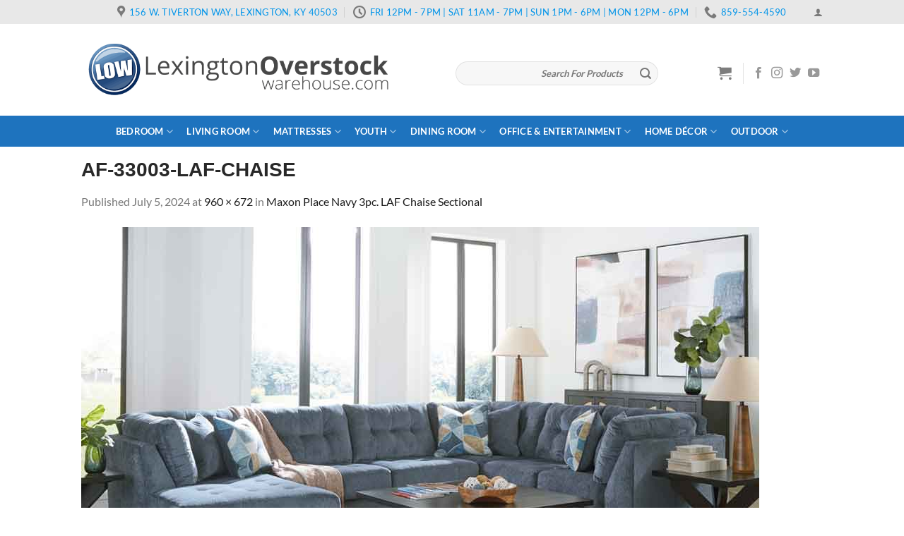

--- FILE ---
content_type: text/html; charset=UTF-8
request_url: https://lexingtonoverstockwarehouse.com/?attachment_id=156256
body_size: 40350
content:
<!DOCTYPE html>
<!--[if IE 9 ]> <html lang="en-US" class="ie9 loading-site no-js"> <![endif]-->
<!--[if IE 8 ]> <html lang="en-US" class="ie8 loading-site no-js"> <![endif]-->
<!--[if (gte IE 9)|!(IE)]><!--><html lang="en-US" class="loading-site no-js"> <!--<![endif]-->
<head>
	<meta charset="UTF-8" />
	<meta name="viewport" content="width=device-width, initial-scale=1.0, maximum-scale=1.0, user-scalable=no" />

	<link rel="profile" href="https://gmpg.org/xfn/11" />
	

	<script>(function(html){html.className = html.className.replace(/\bno-js\b/,'js')})(document.documentElement);</script>
<meta name='robots' content='index, follow, max-image-preview:large, max-snippet:-1, max-video-preview:-1' />
	<style>img:is([sizes="auto" i], [sizes^="auto," i]) { contain-intrinsic-size: 3000px 1500px }</style>
	
	<!-- This site is optimized with the Yoast SEO plugin v24.0 - https://yoast.com/wordpress/plugins/seo/ -->
	<title>AF-33003-LAF-CHAISE - Lexington Overstock Warehouse</title><link rel="preload" href="https://lexingtonoverstockwarehouse.com/wp-content/uploads/2018/09/LEX-Header.png" as="image" fetchpriority="high" /><link rel="preload" href="https://lexingtonoverstockwarehouse.com/wp-content/uploads/2024/07/AF-33003-LAF-CHAISE.jpg" as="image" fetchpriority="high" /><link rel="preload" href="https://lexingtonoverstockwarehouse.com/cf-fonts/s/lato/5.0.18/latin/400/normal.woff2" as="font" type="font/woff2" crossorigin fetchpriority="high"><link rel="preload" href="https://lexingtonoverstockwarehouse.com/cf-fonts/s/lato/5.0.18/latin/700/normal.woff2" as="font" type="font/woff2" crossorigin fetchpriority="high"><link rel="preload" href="https://lexingtonoverstockwarehouse.com/wp-content/themes/flatsome/assets/css/icons/fl-icons.woff2" as="font" type="font/woff2" crossorigin fetchpriority="high"><style id="perfmatters-used-css">:where(.wp-block-button__link){border-radius:9999px;box-shadow:none;padding:calc(.667em + 2px) calc(1.333em + 2px);text-decoration:none;}:root :where(.wp-block-button .wp-block-button__link.is-style-outline),:root :where(.wp-block-button.is-style-outline>.wp-block-button__link){border:2px solid;padding:.667em 1.333em;}:root :where(.wp-block-button .wp-block-button__link.is-style-outline:not(.has-text-color)),:root :where(.wp-block-button.is-style-outline>.wp-block-button__link:not(.has-text-color)){color:currentColor;}:root :where(.wp-block-button .wp-block-button__link.is-style-outline:not(.has-background)),:root :where(.wp-block-button.is-style-outline>.wp-block-button__link:not(.has-background)){background-color:initial;background-image:none;}:where(.wp-block-columns){margin-bottom:1.75em;}:where(.wp-block-columns.has-background){padding:1.25em 2.375em;}:where(.wp-block-post-comments input[type=submit]){border:none;}:where(.wp-block-cover-image:not(.has-text-color)),:where(.wp-block-cover:not(.has-text-color)){color:#fff;}:where(.wp-block-cover-image.is-light:not(.has-text-color)),:where(.wp-block-cover.is-light:not(.has-text-color)){color:#000;}:root :where(.wp-block-cover h1:not(.has-text-color)),:root :where(.wp-block-cover h2:not(.has-text-color)),:root :where(.wp-block-cover h3:not(.has-text-color)),:root :where(.wp-block-cover h4:not(.has-text-color)),:root :where(.wp-block-cover h5:not(.has-text-color)),:root :where(.wp-block-cover h6:not(.has-text-color)),:root :where(.wp-block-cover p:not(.has-text-color)){color:inherit;}:where(.wp-block-file){margin-bottom:1.5em;}:where(.wp-block-file__button){border-radius:2em;display:inline-block;padding:.5em 1em;}:where(.wp-block-file__button):is(a):active,:where(.wp-block-file__button):is(a):focus,:where(.wp-block-file__button):is(a):hover,:where(.wp-block-file__button):is(a):visited{box-shadow:none;color:#fff;opacity:.85;text-decoration:none;}:where(.wp-block-group.wp-block-group-is-layout-constrained){position:relative;}@keyframes show-content-image{0%{visibility:hidden;}99%{visibility:hidden;}to{visibility:visible;}}@keyframes turn-on-visibility{0%{opacity:0;}to{opacity:1;}}@keyframes turn-off-visibility{0%{opacity:1;visibility:visible;}99%{opacity:0;visibility:visible;}to{opacity:0;visibility:hidden;}}@keyframes lightbox-zoom-in{0%{transform:translate(calc(( -100vw + var(--wp--lightbox-scrollbar-width) ) / 2 + var(--wp--lightbox-initial-left-position)),calc(-50vh + var(--wp--lightbox-initial-top-position))) scale(var(--wp--lightbox-scale));}to{transform:translate(-50%,-50%) scale(1);}}@keyframes lightbox-zoom-out{0%{transform:translate(-50%,-50%) scale(1);visibility:visible;}99%{visibility:visible;}to{transform:translate(calc(( -100vw + var(--wp--lightbox-scrollbar-width) ) / 2 + var(--wp--lightbox-initial-left-position)),calc(-50vh + var(--wp--lightbox-initial-top-position))) scale(var(--wp--lightbox-scale));visibility:hidden;}}:where(.wp-block-latest-comments:not([style*=line-height] .wp-block-latest-comments__comment)){line-height:1.1;}:where(.wp-block-latest-comments:not([style*=line-height] .wp-block-latest-comments__comment-excerpt p)){line-height:1.8;}:root :where(.wp-block-latest-posts.is-grid){padding:0;}:root :where(.wp-block-latest-posts.wp-block-latest-posts__list){padding-left:0;}ol,ul{box-sizing:border-box;}:root :where(.wp-block-list.has-background){padding:1.25em 2.375em;}:where(.wp-block-navigation.has-background .wp-block-navigation-item a:not(.wp-element-button)),:where(.wp-block-navigation.has-background .wp-block-navigation-submenu a:not(.wp-element-button)){padding:.5em 1em;}:where(.wp-block-navigation .wp-block-navigation__submenu-container .wp-block-navigation-item a:not(.wp-element-button)),:where(.wp-block-navigation .wp-block-navigation__submenu-container .wp-block-navigation-submenu a:not(.wp-element-button)),:where(.wp-block-navigation .wp-block-navigation__submenu-container .wp-block-navigation-submenu button.wp-block-navigation-item__content),:where(.wp-block-navigation .wp-block-navigation__submenu-container .wp-block-pages-list__item button.wp-block-navigation-item__content){padding:.5em 1em;}@keyframes overlay-menu__fade-in-animation{0%{opacity:0;transform:translateY(.5em);}to{opacity:1;transform:translateY(0);}}:root :where(p.has-background){padding:1.25em 2.375em;}:where(p.has-text-color:not(.has-link-color)) a{color:inherit;}:where(.wp-block-post-comments-form) input:not([type=submit]),:where(.wp-block-post-comments-form) textarea{border:1px solid #949494;font-family:inherit;font-size:1em;}:where(.wp-block-post-comments-form) input:where(:not([type=submit]):not([type=checkbox])),:where(.wp-block-post-comments-form) textarea{padding:calc(.667em + 2px);}:where(.wp-block-post-excerpt){box-sizing:border-box;margin-bottom:var(--wp--style--block-gap);margin-top:var(--wp--style--block-gap);}:where(.wp-block-preformatted.has-background){padding:1.25em 2.375em;}:where(.wp-block-search__button){border:1px solid #ccc;padding:6px 10px;}:where(.wp-block-search__input){font-family:inherit;font-size:inherit;font-style:inherit;font-weight:inherit;letter-spacing:inherit;line-height:inherit;text-transform:inherit;}:where(.wp-block-search__button-inside .wp-block-search__inside-wrapper){border:1px solid #949494;box-sizing:border-box;padding:4px;}:where(.wp-block-search__button-inside .wp-block-search__inside-wrapper) :where(.wp-block-search__button){padding:4px 8px;}:root :where(.wp-block-separator.is-style-dots){height:auto;line-height:1;text-align:center;}:root :where(.wp-block-separator.is-style-dots):before{color:currentColor;content:"···";font-family:serif;font-size:1.5em;letter-spacing:2em;padding-left:2em;}:root :where(.wp-block-site-logo.is-style-rounded){border-radius:9999px;}:root :where(.wp-block-social-links .wp-social-link a){padding:.25em;}:root :where(.wp-block-social-links.is-style-logos-only .wp-social-link a){padding:0;}:root :where(.wp-block-social-links.is-style-pill-shape .wp-social-link a){padding-left:.66667em;padding-right:.66667em;}:root :where(.wp-block-tag-cloud.is-style-outline){display:flex;flex-wrap:wrap;gap:1ch;}:root :where(.wp-block-tag-cloud.is-style-outline a){border:1px solid;font-size:unset !important;margin-right:0;padding:1ch 2ch;text-decoration:none !important;}:root :where(.wp-block-table-of-contents){box-sizing:border-box;}:where(.wp-block-term-description){box-sizing:border-box;margin-bottom:var(--wp--style--block-gap);margin-top:var(--wp--style--block-gap);}:where(pre.wp-block-verse){font-family:inherit;}.editor-styles-wrapper,.entry-content{counter-reset:footnotes;}:root{--wp--preset--font-size--normal:16px;--wp--preset--font-size--huge:42px;}.screen-reader-text{border:0;clip:rect(1px,1px,1px,1px);clip-path:inset(50%);height:1px;margin:-1px;overflow:hidden;padding:0;position:absolute;width:1px;word-wrap:normal !important;}.screen-reader-text:focus{background-color:#ddd;clip:auto !important;clip-path:none;color:#444;display:block;font-size:1em;height:auto;left:5px;line-height:normal;padding:15px 23px 14px;text-decoration:none;top:5px;width:auto;z-index:100000;}html :where(.has-border-color){border-style:solid;}html :where([style*=border-top-color]){border-top-style:solid;}html :where([style*=border-right-color]){border-right-style:solid;}html :where([style*=border-bottom-color]){border-bottom-style:solid;}html :where([style*=border-left-color]){border-left-style:solid;}html :where([style*=border-width]){border-style:solid;}html :where([style*=border-top-width]){border-top-style:solid;}html :where([style*=border-right-width]){border-right-style:solid;}html :where([style*=border-bottom-width]){border-bottom-style:solid;}html :where([style*=border-left-width]){border-left-style:solid;}html :where(img[class*=wp-image-]){height:auto;max-width:100%;}:where(figure){margin:0 0 1em;}html :where(.is-position-sticky){--wp-admin--admin-bar--position-offset:var(--wp-admin--admin-bar--height,0px);}@media screen and (max-width:600px){html :where(.is-position-sticky){--wp-admin--admin-bar--position-offset:0px;}}@keyframes spin{from{transform:rotate(0deg);}to{transform:rotate(360deg);}}@keyframes blink{from{opacity:0;}50%{opacity:1;}to{opacity:0;}}@-webkit-keyframes load8{0%{-webkit-transform:rotate(0deg);transform:rotate(0deg);}to{-webkit-transform:rotate(360deg);transform:rotate(360deg);}}@keyframes load8{0%{-webkit-transform:rotate(0deg);transform:rotate(0deg);}to{-webkit-transform:rotate(360deg);transform:rotate(360deg);}}.mc4wp-form input[name^=_mc4wp_honey]{display:none !important;}.mc4wp-form-theme{margin:1em 0;}.mc4wp-form-theme label,.mc4wp-form-theme input{box-sizing:border-box;cursor:auto;vertical-align:baseline;width:auto;height:auto;line-height:normal;display:block;}.mc4wp-form-theme label:after,.mc4wp-form-theme input:after{content:"";clear:both;display:table;}.mc4wp-form-theme label{margin-bottom:6px;font-weight:700;display:block;}.mc4wp-form-theme input[type=text],.mc4wp-form-theme input[type=email],.mc4wp-form-theme input[type=tel],.mc4wp-form-theme input[type=url],.mc4wp-form-theme input[type=date],.mc4wp-form-theme textarea,.mc4wp-form-theme select{vertical-align:middle;text-shadow:none;background:#fff;border:1px solid #ccc;border-radius:2px;outline:0;width:100%;max-width:480px;height:auto;min-height:32px;padding:8px 16px;line-height:1.42857;color:#555 !important;}.mc4wp-form-theme input[readonly],.mc4wp-form-theme input[disabled]{background-color:#eee;}.mc4wp-form-theme input[type=number]{min-width:40px;}.mc4wp-form-theme input[type=checkbox],.mc4wp-form-theme input[type=radio]{border:0;width:13px;height:13px;margin:0 6px 0 0;padding:0;display:inline-block;position:relative;}.mc4wp-form-theme input[type=checkbox]{-webkit-appearance:checkbox;-moz-appearance:checkbox;appearance:checkbox;}.mc4wp-form-theme input[type=radio]{-webkit-appearance:radio;-moz-appearance:radio;appearance:radio;}.mc4wp-form-theme button,.mc4wp-form-theme input[type=submit],.mc4wp-form-theme input[type=button]{cursor:pointer;-webkit-appearance:none;-moz-appearance:none;appearance:none;text-align:center;white-space:nowrap;vertical-align:middle;user-select:none;text-shadow:none;filter:none;background:0 0;border:1px solid rgba(0,0,0,0);border-radius:2px;width:auto;height:auto;padding:8px 16px;font-weight:400;line-height:1.42857;display:inline-block;}.mc4wp-form-theme button:hover,.mc4wp-form-theme input[type=submit]:hover,.mc4wp-form-theme input[type=button]:hover,.mc4wp-form-theme button:focus,.mc4wp-form-theme input[type=submit]:focus,.mc4wp-form-theme input[type=button]:focus{color:#333;background:0 0;outline:0;text-decoration:none;}.mc4wp-form-theme label>span,.mc4wp-form-theme li>label{font-weight:400;}.mc4wp-form-theme-blue button,.mc4wp-form-theme-blue input[type=submit],.mc4wp-form-theme-blue input[type=button]{border-color:#2a6496;color:#fff !important;background-color:#428bca !important;}.mc4wp-form-theme-blue button:hover,.mc4wp-form-theme-blue input[type=submit]:hover,.mc4wp-form-theme-blue input[type=button]:hover,.mc4wp-form-theme-blue button:focus,.mc4wp-form-theme-blue input[type=submit]:focus,.mc4wp-form-theme-blue input[type=button]:focus{border-color:#193c5a;color:#fff !important;background-color:#2a6496 !important;}.mc4wp-form-theme-blue input[type=text]:focus,.mc4wp-form-theme-blue input[type=email]:focus,.mc4wp-form-theme-blue input[type=tel]:focus,.mc4wp-form-theme-blue input[type=url]:focus,.mc4wp-form-theme-blue input[type=date]:focus,.mc4wp-form-theme-blue textarea:focus,.mc4wp-form-theme-blue select:focus{border-color:#7eb0db;}@-webkit-keyframes fadeIn{0%{opacity:0;}100%{opacity:1;}}@keyframes fadeIn{0%{opacity:0;}100%{opacity:1;}}@font-face{font-family:"fl-icons";src:url("https://lexingtonoverstockwarehouse.com/wp-content/themes/flatsome/assets/css/icons/fl-icons.eot");src:url("https://lexingtonoverstockwarehouse.com/wp-content/themes/flatsome/assets/css/icons/fl-icons.eot#iefix") format("embedded-opentype"),url("https://lexingtonoverstockwarehouse.com/wp-content/themes/flatsome/assets/css/icons/fl-icons.woff2") format("woff2"),url("https://lexingtonoverstockwarehouse.com/wp-content/themes/flatsome/assets/css/icons/fl-icons.ttf") format("truetype"),url("https://lexingtonoverstockwarehouse.com/wp-content/themes/flatsome/assets/css/icons/fl-icons.woff") format("woff"),url("https://lexingtonoverstockwarehouse.com/wp-content/themes/flatsome/assets/css/icons/fl-icons.svg#fl-icons") format("svg");}html{font-family:sans-serif;-ms-text-size-adjust:100%;-webkit-text-size-adjust:100%;}body{margin:0;}article,aside,details,figcaption,figure,footer,header,main,menu,nav,section,summary{display:block;}template,[hidden]{display:none;}a{background-color:transparent;}a:active,a:hover{outline-width:0;}img{border-style:none;}svg:not(:root){overflow:hidden;}button,input,select,textarea{font:inherit;}button,input,select{overflow:visible;}button,select{text-transform:none;}button,[type="button"],[type="reset"],[type="submit"]{cursor:pointer;}[disabled]{cursor:default;}button,html [type="button"],[type="reset"],[type="submit"]{-webkit-appearance:button;}button::-moz-focus-inner,input::-moz-focus-inner{border:0;padding:0;}button:-moz-focusring,input:-moz-focusring{outline:1px dotted ButtonText;}[type="checkbox"],[type="radio"]{box-sizing:border-box;padding:0;}[type="number"]::-webkit-inner-spin-button,[type="number"]::-webkit-outer-spin-button{height:auto;}[type="search"]{-webkit-appearance:textfield;}[type="search"]::-webkit-search-cancel-button,[type="search"]::-webkit-search-decoration{-webkit-appearance:none;}*,*:before,*:after{box-sizing:border-box;}html{box-sizing:border-box;background-attachment:fixed;}body{color:#777;scroll-behavior:smooth;-webkit-font-smoothing:antialiased;-moz-osx-font-smoothing:grayscale;}img{max-width:100%;height:auto;display:inline-block;vertical-align:middle;}p:empty{display:none;}a,button,input{-ms-touch-action:manipulation;touch-action:manipulation;}.col,.gallery-item,.columns{position:relative;margin:0;padding:0 15px 30px;width:100%;}@media screen and (max-width: 849px){.col{padding-bottom:30px;}}@media screen and (min-width: 850px){.row-divided>.col+.col:not(.large-12){border-left:1px solid #ececec;}}@media screen and (min-width: 850px){.large-6{max-width:50%;-ms-flex-preferred-size:50%;flex-basis:50%;}.large-12{max-width:100%;-ms-flex-preferred-size:100%;flex-basis:100%;}.gallery-columns-6 .gallery-item,.large-columns-6>.col,.large-columns-6 .flickity-slider>.col{max-width:16.66667%;-ms-flex-preferred-size:16.66667%;flex-basis:16.66667%;}}body,.container,.full-width .ubermenu-nav,.container-width,.row{width:100%;margin-left:auto;margin-right:auto;}.container{padding-left:15px;padding-right:15px;}.container-width,.full-width .ubermenu-nav,.container,.row{max-width:1080px;}.row.row-large{max-width:1110px;}.flex-row{-js-display:flex;display:-ms-flexbox;display:flex;-ms-flex-flow:row nowrap;flex-flow:row nowrap;-ms-flex-align:center;align-items:center;-ms-flex-pack:justify;justify-content:space-between;width:100%;}.text-center .flex-row{-ms-flex-pack:center;justify-content:center;}.header .flex-row{height:100%;}.flex-col{max-height:100%;}.flex-grow{-ms-flex:1;flex:1;-ms-flex-negative:1;-ms-flex-preferred-size:auto !important;}.flex-center{margin:0 auto;}.flex-left{margin-right:auto;}.flex-right{margin-left:auto;}.flex-has-center>.nav-row>.flex-col:not(.flex-center),.flex-has-center>.flex-row>.flex-col:not(.flex-center),.flex-has-center>.flex-col:not(.flex-center){-ms-flex:1;flex:1;}@media (min-width: 850px){.col2-set,.u-columns{-js-display:flex;display:-ms-flexbox;display:flex;}.col2-set>div+div,.u-columns>div+div{padding-left:30px;}}.grid-col .flickity-viewport{height:100% !important;}@media all and (-ms-high-contrast: none){.payment-icon svg{max-width:50px;}.slider-nav-circle .flickity-prev-next-button svg{height:36px !important;}.nav>li>a>i{top:-1px;}}.row,.gallery{width:100%;-js-display:flex;display:-ms-flexbox;display:flex;-ms-flex-flow:row wrap;flex-flow:row wrap;}.row>div:not(.col):not([class^="col-"]){width:100% !important;}.row .gallery,.row .row:not(.row-collapse),.container .row:not(.row-collapse),.lightbox-content .row:not(.row-collapse){padding-left:0;padding-right:0;margin-left:-15px;margin-right:-15px;width:auto;}.row .container{padding-left:0;padding-right:0;}@media screen and (min-width: 850px){.row-large{padding-left:0;padding-right:0;}.row .row-large:not(.row-collapse),.container .row-large:not(.row-collapse){margin-left:-30px;margin-right:-30px;margin-bottom:0;}.row-large>.flickity-viewport>.flickity-slider>.col,.row-large>.col{padding:0 30px 30px;margin-bottom:0;}}.nav-dropdown{position:absolute;min-width:260px;max-height:0;z-index:9;padding:20px 0 20px;opacity:0;margin:0;transition:opacity .25s;box-shadow:1px 1px 15px rgba(0,0,0,.15);border:2px solid #ddd;color:#777;background-color:#fff;text-align:left;display:table;left:-99999px;}.nav-dropdown:after{visibility:hidden;display:block;content:"";clear:both;height:0;}.nav-dropdown li{display:block;margin:0;vertical-align:top;}.nav-dropdown li ul{margin:0;padding:0;}.nav-dropdown>li.html{min-width:260px;}li.current-dropdown>.nav-dropdown,.next-prev-thumbs li.has-dropdown:hover>.nav-dropdown,.no-js li.has-dropdown:hover>.nav-dropdown{opacity:1;max-height:inherit;left:-15px;}.nav-right li.current-dropdown:last-child>.nav-dropdown,.nav-right li.has-dropdown:hover:last-child>.nav-dropdown{left:auto;right:-15px;}.nav-column li>a,.nav-dropdown>li>a{width:auto;display:block;padding:10px 20px;line-height:1.3;}.nav-column>li:last-child:not(.nav-dropdown-col)>a,.nav-dropdown>li:last-child:not(.nav-dropdown-col)>a{border-bottom:0 !important;}.nav-dropdown>li.nav-dropdown-col,.nav-dropdown>li.image-column{text-align:left;display:table-cell;white-space:nowrap;width:160px;min-width:160px;}.nav-dropdown>li.nav-dropdown-col:not(:last-child),.nav-dropdown>li.image-column:not(:last-child){border-right:1px solid transparent;}.nav-dropdown .menu-item-has-children>a,.nav-dropdown .title>a,.nav-dropdown .nav-dropdown-col>a{text-transform:uppercase;font-size:.8em;font-weight:bolder;color:#000;}.nav-dropdown .nav-dropdown-col .menu-item-has-children{margin-top:5px;}.nav-dropdown.nav-dropdown-bold>li.nav-dropdown-col,.nav-dropdown.nav-dropdown-simple>li.nav-dropdown-col{border-color:#f1f1f1;}.nav-dropdown-simple .nav-column li>a:hover,.nav-dropdown.nav-dropdown-simple>li>a:hover{background-color:rgba(0,0,0,.03);}.nav-dropdown.nav-dropdown-simple li.html,.nav-dropdown.nav-dropdown-bold li.html{padding:0 20px 10px;}.nav-dropdown-has-arrow li.has-dropdown:after,.nav-dropdown-has-arrow li.has-dropdown:before{bottom:-2px;z-index:10;opacity:0;left:50%;border:solid transparent;content:"";height:0;width:0;position:absolute;pointer-events:none;}.nav-dropdown-has-arrow li.has-dropdown:after{border-color:rgba(221,221,221,0);border-bottom-color:#fff;border-width:8px;margin-left:-8px;}.nav-dropdown-has-arrow li.has-dropdown:before{z-index:-999;border-bottom-color:#ddd;border-width:11px;margin-left:-11px;}.nav p{margin:0;padding-bottom:0;}.nav,.nav ul:not(.nav-dropdown){margin:0;padding:0;}.nav>li>a.button,.nav>li>button{margin-bottom:0;}.nav{width:100%;position:relative;display:inline-block;display:-ms-flexbox;display:flex;-ms-flex-flow:row wrap;flex-flow:row wrap;-ms-flex-align:center;align-items:center;}.nav>li{display:inline-block;list-style:none;margin:0;margin:0 7px;padding:0;position:relative;transition:background-color .3s;}.nav>li>a{padding:10px 0;display:inline-block;display:-ms-inline-flexbox;display:inline-flex;-ms-flex-wrap:wrap;flex-wrap:wrap;-ms-flex-align:center;align-items:center;}.html .nav>li>a{padding-top:0;padding-bottom:0;}.nav-small .nav>li>a,.nav.nav-small>li>a{vertical-align:top;padding-top:5px;padding-bottom:5px;font-weight:normal;}.nav-small.nav>li.html{font-size:.75em;}.nav-center{-ms-flex-pack:center;justify-content:center;}.nav-left{-ms-flex-pack:start;justify-content:flex-start;}.nav-right{-ms-flex-pack:end;justify-content:flex-end;}@media (max-width: 849px){.medium-nav-center{-ms-flex-pack:center;justify-content:center;}}.nav>li>a,.nav-dropdown>li>a,.nav-column>li>a{color:rgba(102,102,102,.85);transition:all .2s;}.nav-dropdown>li>a,.nav-column>li>a{display:block;}.nav>li>a:hover,.nav>li.active>a,.nav>li.current>a,.nav>li>a.active,.nav>li>a.current,.nav-dropdown li.active>a,.nav-column li.active>a,.nav-dropdown>li>a:hover,.nav-column li>a:hover{color:rgba(17,17,17,.85);}.nav li:first-child{margin-left:0 !important;}.nav li:last-child{margin-right:0 !important;}.nav-uppercase>li>a{letter-spacing:.02em;text-transform:uppercase;font-weight:bolder;}@media (min-width: 850px){.nav-divided>li{margin:0 .7em;}.nav-divided>li+li>a:after{content:"";position:absolute;top:50%;width:1px;border-left:1px solid rgba(0,0,0,.1);height:15px;margin-top:-7px;left:-1em;}}li.html .row,li.html form,li.html select,li.html input{margin:0;}li.html>.button{margin-bottom:0;}.nav:hover>li:not(:hover)>a:before{opacity:0;}.nav-box>li,.nav-tabs>li,.nav-outline>li,.nav-pills>li{margin:0;}.nav-box>li>a{padding:0 .75em;line-height:2.5em;}.nav-pills>li>a{padding:0 .75em;border-radius:99px;line-height:2.5em;}@media (min-width: 850px){.tabbed-content .nav-vertical{padding-top:0;width:25%;}.tabbed-content .nav-vertical.nav-outline{padding-right:15px;}}.nav.nav-vertical{-ms-flex-flow:column;flex-flow:column;}.nav.nav-vertical li{list-style:none;margin:0;width:100%;}.nav-vertical li li{font-size:1em;padding-left:.5em;}.nav-vertical .image-column{display:none;}.nav-vertical>li{display:-ms-flexbox;display:flex;-ms-flex-flow:row wrap;flex-flow:row wrap;-ms-flex-align:center;align-items:center;}.nav-vertical>li ul{width:100%;}.nav-vertical li li.menu-item-has-children{margin-bottom:1em;}.nav-vertical>li>ul>li a,.nav-vertical>li>a{display:block;width:auto;-ms-flex-positive:1;flex-grow:1;}.nav-vertical li li.menu-item-has-children>a{color:#000;text-transform:uppercase;font-size:.8em;font-weight:bolder;}.nav-vertical>li.html{padding-top:1em;padding-bottom:1em;}.nav-vertical>li>ul li a{transition:color .2s;color:#666;}.nav-vertical>li>ul li a:hover{opacity:1;color:#111;}.nav-vertical>li>ul{margin:0 0 2em;padding-left:1em;}.nav .children{position:fixed;opacity:0;left:-99999px;transition:background-color .6s,transform .3s,opacity .3s;-ms-transform:translateX(-10px);transform:translateX(-10px);}.nav-sidebar.nav-vertical>li.menu-item.active,.nav-sidebar.nav-vertical>li.menu-item:hover{background-color:rgba(0,0,0,.05);}.nav-sidebar.nav-vertical>li+li{border-top:1px solid #ececec;}.nav-vertical>li+li{border-top:1px solid #ececec;}.nav-vertical.nav-line>li>a:before{right:-2px;z-index:1;left:auto;width:3px;height:100%;}.nav-vertical.nav-tabs>li>a{border:0;}.nav-vertical.nav-tabs>li.active>a{border-left:3px solid #446084;}.text-center .nav-vertical li{border:0;}.text-center.nav-vertical li li,.text-center .nav-vertical li li{padding-left:0;}.nav-vertical .mega-menu-item{width:100%;}.nav-vertical .social-icons,.nav-vertical .header-button{display:block;width:100%;}@media screen and (min-width: 849px){.col-divided>.col-inner>.nav-wrapper>.nav-vertical{width:calc(100% + 31px);}}.button,button,input[type='submit'],input[type='reset'],input[type='button']{position:relative;display:inline-block;background-color:transparent;text-transform:uppercase;font-size:.97em;letter-spacing:.03em;-ms-touch-action:none;touch-action:none;cursor:pointer;font-weight:bolder;text-align:center;color:currentColor;text-decoration:none;border:1px solid transparent;vertical-align:middle;border-radius:0;margin-top:0;margin-right:1em;text-shadow:none;line-height:2.4em;min-height:2.5em;padding:0 1.2em;max-width:100%;transition:transform .3s,border .3s,background .3s,box-shadow .3s,opacity .3s,color .3s;text-rendering:optimizeLegibility;box-sizing:border-box;}.button span{display:inline-block;line-height:1.6;}.nav>li>a.button:hover,.nav>li>a.button{padding-top:0;padding-bottom:0;}.nav>li>a.button:hover{color:#fff;}.button,input[type='submit'],input[type='submit'].button,input[type='reset'].button,input[type='button'].button{color:#fff;background-color:#446084;background-color:var(--primary-color);border-color:rgba(0,0,0,.05);}.dark .button.is-form:hover,.button:hover,input[type='submit']:hover,input[type='reset']:hover,input[type='button']:hover{outline:none;opacity:1;color:#fff;box-shadow:inset 0 0 0 100px rgba(0,0,0,.2);}input[type='submit'],input[type='submit'].button,input[type='submit'],.primary{background-color:#446084;}.secondary,.checkout-button,.button.checkout,.button.alt{background-color:#d26e4b;}a.primary:not(.button),a.secondary:not(.button){background-color:transparent;}.text-center .button:first-of-type{margin-left:0 !important;}.text-right .button:last-of-type,.text-center .button:last-of-type{margin-right:0 !important;}.button.disabled,button.disabled,.button[disabled],button[disabled]{opacity:.6;}.flex-col button,.flex-col .button,.flex-col input{margin-bottom:0;}.button br{display:none;}.is-divider{height:3px;display:block;background-color:rgba(0,0,0,.1);margin:1em 0 1em;width:100%;max-width:30px;}.widget .is-divider{margin-top:.66em;}form{margin-bottom:0;}input[type='email'],input[type='date'],input[type='search'],input[type='number'],input[type='text'],input[type='tel'],input[type='url'],input[type='password'],textarea,select,.select-resize-ghost,.select2-container .select2-choice,.select2-container .select2-selection{box-sizing:border-box;border:1px solid #ddd;padding:0 .75em;height:2.507em;font-size:.97em;border-radius:0;max-width:100%;width:100%;vertical-align:middle;background-color:#fff;color:#333;box-shadow:inset 0 1px 2px rgba(0,0,0,.1);transition:color .3s,border .3s,background .3s,opacity .3s;}input[type='email'],input[type='search'],input[type='number'],input[type='url'],input[type='tel'],input[type='text'],textarea{-webkit-appearance:none;-moz-appearance:none;appearance:none;}input[type='email']:focus,input[type='search']:focus,input[type='number']:focus,input[type='tel']:focus,input[type='text']:focus,input[type='password']:focus,textarea:focus,select:focus{box-shadow:0 0 5px #ccc;opacity:1 !important;outline:0;color:#333;background-color:#fff;}label,legend{font-weight:bold;display:block;font-size:.9em;margin-bottom:.4em;}input[type='checkbox'],input[type='radio']{display:inline;margin-right:10px;font-size:16px;}input[type='checkbox']+label,input[type='radio']+label{display:inline;}input:hover,textarea:hover,select:hover{box-shadow:inset 0 -1.8em 1em 0 rgba(0,0,0,0);}.form-flat input:not([type="submit"]),.form-flat textarea,.form-flat select{background-color:rgba(0,0,0,.03);box-shadow:none;border-color:rgba(0,0,0,.09);color:currentColor !important;border-radius:99px;}.form-flat button,.form-flat input{border-radius:99px;}.form-flat .flex-row .flex-col,.flex-row.form-flat .flex-col{padding-right:4px;}.dark .form-flat input:not([type="submit"]),.dark .form-flat textarea,.dark .form-flat select,.nav-dark .form-flat input:not([type="submit"]),.nav-dark .form-flat textarea,.nav-dark .form-flat select{background-color:rgba(255,255,255,.2) !important;border-color:rgba(255,255,255,.09);color:#fff;}.nav-dark .form-flat input::-webkit-input-placeholder,.dark .form-flat input::-webkit-input-placeholder{color:#fff;}.form-flat .button.icon{color:currentColor !important;border-color:transparent !important;background-color:transparent !important;box-shadow:none;}.links>li>a:before,i[class^="icon-"],i[class*=" icon-"]{font-family:"fl-icons" !important;speak:none !important;margin:0;padding:0;display:inline-block;font-style:normal !important;font-weight:normal !important;font-variant:normal !important;text-transform:none !important;position:relative;line-height:1.2;}.widget-title i{opacity:.35;margin-right:4px;}button i,.button i{vertical-align:middle;top:-1.5px;}button.icon:not(.button),a.icon:not(.button){font-family:sans-serif;margin-left:.25em;margin-right:.25em;font-size:1.2em;}.header a.icon:not(.button){margin-left:.3em;margin-right:.3em;}.header .nav-small a.icon:not(.button){font-size:1em;}.button.icon{margin-left:.12em;margin-right:.12em;min-width:2.5em;padding-left:.6em;padding-right:.6em;display:inline-block;}.button.icon i{font-size:1.2em;}.button.icon i+span{padding-right:.5em;}.button.icon.is-small{border-width:1px;}.button.icon.is-small i{top:-1px;}.nav>li>a>i{vertical-align:middle;transition:color .3s;font-size:20px;}.nav>li>a>i+span{margin-left:5px;}.nav>li>a>span+i{margin-left:5px;}.nav-small>li>a>i{font-size:1em;}.nav>li>a>i.icon-search{font-size:1.2em;}.nav>li>a>i.icon-menu{font-size:1.9em;}.nav>li.has-icon>a>i{min-width:1em;}.nav-vertical>li>a>i{font-size:16px;opacity:.6;top:-2px;}.button:not(.icon)>i{margin-left:-.15em;margin-right:.4em;}.button:not(.icon)>span+i{margin-right:-.15em;margin-left:.4em;}.has-dropdown .icon-angle-down{font-size:16px;margin-left:.2em;opacity:.6;}[data-icon-label]{position:relative;}[data-icon-label="0"]:after{display:none;}[data-icon-label]:after{content:attr(data-icon-label);position:absolute;font-style:normal;font-family:Arial,Sans-serif !important;top:-10px;right:-10px;font-weight:bolder;background-color:#d26e4b;box-shadow:1px 1px 3px 0px rgba(0,0,0,.3);font-size:11px;padding-left:2px;padding-right:2px;opacity:.9;line-height:17px;letter-spacing:-.5px;height:17px;min-width:17px;border-radius:99px;color:#fff;text-align:center;z-index:1;transition:transform .2s;}.nav-small [data-icon-label]:after{min-width:13px;top:-4px;right:-10px;height:13px;font-size:10px;line-height:13px;}.button [data-icon-label]:after{top:-12px;right:-12px;}img{transition:opacity 1s;opacity:1;}img[data-lazy-srcset]:not(.lazyloaded),.lazy-load{height:0;padding-top:33%;opacity:.3;}.lightbox-content{background-color:#fff;max-width:875px;margin:0 auto;transform:translateZ(0);box-shadow:3px 3px 20px 0 rgba(0,0,0,.15);position:relative;}.lightbox-content .lightbox-inner{padding:30px 20px;}.mfp-hide{display:none !important;}@keyframes spin{0%{transform:rotate(0deg);}100%{transform:rotate(360deg);}}.off-canvas .nav-vertical li li>a{padding-top:5px;padding-bottom:5px;}.off-canvas:not(.off-canvas-center) .nav-vertical li>a{padding-left:20px;}.flickity-viewport{overflow:hidden;position:relative;height:100%;width:100%;}.flickity-slider{position:absolute;width:100%;height:100%;}.is-dragging .flickity-viewport .flickity-slider{pointer-events:none;}.flickity-enabled.is-draggable .flickity-viewport{cursor:move;cursor:-webkit-grab;cursor:grab;}.flickity-enabled.is-draggable .flickity-viewport.is-pointer-down{cursor:-webkit-grabbing;cursor:grabbing;}.flickity-prev-next-button{position:absolute;top:40%;bottom:40%;background-color:transparent;margin:0;padding:0;width:36px;color:#111;border:none;cursor:pointer;opacity:0;transition:transform .3s,opacity .3s,background .3s,box-shadow .3s;}.flickity-prev-next-button.next{-ms-transform:translateX(-20%);transform:translateX(-20%);right:2%;}.flickity-prev-next-button.previous{-ms-transform:translateX(20%);transform:translateX(20%);left:2%;}.slider-show-nav .flickity-prev-next-button,.slider:hover .flickity-prev-next-button{opacity:.7;-ms-transform:translateX(0) !important;transform:translateX(0) !important;}.slider .flickity-prev-next-button:hover{box-shadow:none;opacity:1;}.slider .flickity-prev-next-button:hover svg,.slider .flickity-prev-next-button:hover .arrow{fill:#446084;}@media (min-width: 850px){.slider-nav-outside .flickity-prev-next-button.next{right:auto;left:100%;}.slider-nav-outside .flickity-prev-next-button.previous{left:auto;right:100%;}}.flickity-prev-next-button:disabled,button.flickity-prev-next-button[disabled]{opacity:0 !important;background:none !important;cursor:auto;box-shadow:none !important;pointer-events:none;}.flickity-prev-next-button svg{position:absolute;padding:5px;padding:20%;left:50%;top:50%;width:100%;max-width:100%;max-height:100%;height:auto;transition:all .3s;-ms-transform:translate(-50%,-50%);transform:translate(-50%,-50%);}.slider-nav-push:not(.slider-nav-reveal) .flickity-prev-next-button{margin-top:-10%;}.slider-nav-push.slider-nav-reveal .flickity-prev-next-button svg{margin-top:-40px;}.flickity-prev-next-button svg,.flickity-prev-next-button .arrow{border-color:currentColor;fill:currentColor;transition:all .3s;}.flickity-prev-next-button.no-svg{color:#111;font-size:26px;}.slider-no-arrows .flickity-prev-next-button{display:none !important;}.slider-type-fade .flickity-slider{-ms-transform:none !important;transform:none !important;}.slider-type-fade .flickity-prev-next-button,.slider-type-fade .flickity-page-dots{z-index:3;}.flickity-page-dots{position:absolute;bottom:15px;left:20%;right:20%;padding:0;margin:0;list-style:none;text-align:center;line-height:1;}.slider-nav-outside .flickity-page-dots,.row-slider .flickity-page-dots{bottom:0;}.flickity-rtl .flickity-page-dots{direction:rtl;}.flickity-page-dots .dot{display:inline-block;width:12px;height:12px;margin:0 5px;border:3px solid #111;border-radius:50%;opacity:.4;cursor:pointer;transition:opacity .3s;}.nav-dots-small .flickity-page-dots .dot,.row-slider .flickity-page-dots .dot{opacity:.2;width:10px;height:10px;border:0;background-color:#111;}.flickity-page-dots .dot:hover{opacity:.7;}.flickity-page-dots .dot.is-selected{background-color:#111;opacity:1 !important;}.slider-nav-dots-dashes .flickity-page-dots .dot{height:4px;width:40px;margin:0;border-radius:0;}.slider-nav-dots-dashes-spaced .flickity-page-dots .dot{height:4px;width:40px;border-radius:0;}.slider-nav-dots-simple .flickity-page-dots .dot{background-color:#111;}.slider-nav-dots-square .flickity-page-dots .dot{border-radius:0;}.slider-nav-circle .flickity-prev-next-button svg,.slider-nav-circle .flickity-prev-next-button .arrow{border-radius:100%;border:2px solid currentColor;}.slider-nav-circle .flickity-prev-next-button:hover svg,.slider-nav-circle .flickity-prev-next-button:hover .arrow{background-color:#446084;border-color:#446084;fill:#fff !important;}.slider-nav-reveal .flickity-prev-next-button:hover,.slider-nav-reveal .flickity-prev-next-button{width:30px;top:-2px;bottom:0;height:100%;background-color:#fff;box-shadow:0 -150px 15px 0 rgba(0,0,0,.3);margin:0 !important;}.dark .slider-nav-reveal .flickity-prev-next-button{border-radius:99px;background-color:rgba(0,0,0,.3);color:#fff;}.slider-nav-reveal .flickity-prev-next-button.next{-ms-transform:translateX(10%);transform:translateX(10%);left:auto !important;right:-1px !important;}.slider-nav-reveal .flickity-prev-next-button.previous{-ms-transform:translateX(-10%);transform:translateX(-10%);transform:translateX(-10%);right:auto !important;left:-1px !important;}.slider-nav-light .flickity-prev-next-button{color:#fff;}.slider-nav-light .flickity-prev-next-button svg,.slider-nav-light .flickity-prev-next-button .arrow{fill:#fff;}.slider-nav-light .flickity-page-dots .dot{border-color:#fff;}.slider-nav-light .flickity-page-dots .dot.is-selected{background-color:#fff;}.slider-nav-light.slider-nav-dots-simple .flickity-page-dots .dot{background-color:#fff;}.slider-style-focus .flickity-page-dots{bottom:6px;}@media screen and (max-width: 549px){.slider-wrapper .flickity-prev-next-button{display:none;}.row-slider .flickity-prev-next-button{width:20px !important;opacity:.8;background-color:transparent !important;box-shadow:none !important;-ms-transform:translateX(0) !important;transform:translateX(0) !important;}.row-slider .flickity-prev-next-button svg{padding:3px !important;border:0 !important;}.flickity-page-dots{pointer-events:none;}}label{color:#222;}a{color:#334862;text-decoration:none;}a:focus,.button:focus,button:focus,input:focus{outline:none;}a.plain{color:currentColor;transition:color .3s,opacity .3s,transform .3s;}.nav-dark a.plain:hover{opacity:.7;}a:hover,a.remove:hover,a.icon-circle:hover{color:#000;}ul.links{margin:5px 0;font-size:.85em;}ul.links li{margin:0 .4em;display:inline-block;}ul.links li a{color:currentColor;}ul.links li:before{font-family:"fl-icons";display:inline-block;margin-right:5px;}ul.links li:first-child{margin-left:0;}ul.links li:last-child{margin-right:0;}ul{list-style:disc;}ol,ul{margin-top:0;padding:0;}ul ul,ul ol,ol ol,ol ul{margin:1.5em 0 1.5em 3em;}li{margin-bottom:.6em;}.entry-content ol li,.entry-summary ol li,.col-inner ol li,.entry-content ul li,.entry-summary ul li,.col-inner ul li{margin-left:1.3em;}.button,button,input,textarea,select,fieldset{margin-bottom:1em;}pre,blockquote,form,figure,p,dl,ul,ol{margin-bottom:1.3em;}form p{margin-bottom:.5em;}body{line-height:1.6;}h1,h2,h3,h4,h5,h6{color:#555;width:100%;margin-top:0;margin-bottom:.5em;text-rendering:optimizeSpeed;}.h1,h1{font-size:1.7em;line-height:1.3;}.h3,h3{font-size:1.25em;}.h4,h4{font-size:1.125em;}@media (max-width: 549px){h1{font-size:1.4em;}h3{font-size:1em;}}h3 label{display:inline-block;margin-right:10px;}p{margin-top:0;}h1>span,h2>span,h3>span,h4>span,h5>span,h6>span,p.headline>span{-webkit-box-decoration-break:clone;box-decoration-break:clone;}.uppercase,h6,th,span.widget-title{line-height:1.05;letter-spacing:.05em;text-transform:uppercase;}span.widget-title{font-size:1em;font-weight:600;}.is-normal{font-weight:normal;}.is-uppercase,.uppercase{line-height:1.2;text-transform:uppercase;}.is-small,.is-small.button{font-size:.8em;}[data-line-height="xs"]{line-height:.85 !important;}[data-line-height="s"]{line-height:1 !important;}[data-line-height="m"]{line-height:1.2 !important;}[data-line-height="l"]{line-height:1.4 !important;}[data-line-height="xl"]{line-height:1.6 !important;}.nav>li>a{font-size:.8em;}.nav>li.html{font-size:.85em;}.nav-size-small>li>a{font-size:.7em;}.nav-spacing-xsmall>li{margin:0;}[data-text-color="primary"]{color:#446084 !important;}[data-text-color="secondary"]{color:#d26e4b !important;}[data-text-color="alert"]{color:#b20000 !important;}[data-text-color="success"]{color:#7a9c59 !important;}[data-text-bg="primary"]{background-color:#446084;}[data-text-bg="secondary"]{background-color:#d26e4b;}[data-text-bg="alert"]{background-color:#b20000;}[data-text-bg="success"]{background-color:#7a9c59;}.container:after,.row:after,.clearfix:after,.clear:after{content:"";display:table;clear:both;}@media (max-width: 549px){[data-show="hide-for-small"],.hide-for-small{display:none !important;}}@media (min-width: 550px){[data-show="show-for-small"],.show-for-small{display:none !important;}}@media (min-width: 850px){[data-show="show-for-medium"],.show-for-medium{display:none !important;}}@media (max-width: 849px){[data-show="hide-for-medium"],.hide-for-medium{display:none !important;}.medium-text-center .pull-left,.medium-text-center .pull-right{float:none;}.medium-text-center{text-align:center !important;width:100% !important;float:none !important;}}@media (min-width: 850px){[data-show="hide-for-large"],.hide-for-large{display:none !important;}}.full-width,.expand{width:100% !important;max-width:100% !important;padding-left:0 !important;padding-right:0 !important;display:block;}.pull-left{float:"left";margin-left:0 !important;}.mb-0{margin-bottom:0 !important;}.ml-0{margin-left:0 !important;}.pb-0{padding-bottom:0 !important;}.inner-padding{padding:30px;}.text-left{text-align:left;}.text-center{text-align:center;}.text-center>div,.text-center>div>div,.text-center .is-divider,.text-center .star-rating,.text-center .is-star-rating{margin-left:auto;margin-right:auto;}.text-center .pull-right,.text-center .pull-left{float:none;}.relative{position:relative !important;}.absolute{position:absolute !important;}.fill{position:absolute;top:0;left:0;height:100%;right:0;bottom:0;padding:0 !important;margin:0 !important;}.pull-left{float:left;}.z-top{z-index:9995;}.inline-block{display:inline-block;}.no-scrollbar{-ms-overflow-style:-ms-autohiding-scrollbar;}.no-scrollbar::-webkit-scrollbar{width:0px !important;height:0px !important;}.screen-reader-text{clip:rect(1px,1px,1px,1px);position:absolute !important;height:1px;width:1px;overflow:hidden;}.screen-reader-text:focus{background-color:#f1f1f1;border-radius:3px;box-shadow:0 0 2px 2px rgba(0,0,0,.6);clip:auto !important;color:#21759b;display:block;font-size:14px;font-size:.875rem;font-weight:bold;height:auto;left:5px;line-height:normal;padding:15px 23px 14px;text-decoration:none;top:5px;width:auto;z-index:100000;}[data-animate],.slider [data-animate]{will-change:filter,transform,opacity;-webkit-backface-visibility:hidden;animation-fill-mode:forwards;opacity:0 !important;transition:filter 1.3s,transform 1.6s,opacity .7s ease-in;}[data-animate="bounceInLeft"],[data-animate="bounceInUp"],[data-animate="bounceInDown"],[data-animate="bounceInRight"],.slider [data-animate="bounceInLeft"],.slider [data-animate="bounceInUp"],.slider [data-animate="bounceInDown"],.slider [data-animate="bounceInRight"]{transition:transform .8s cubic-bezier(0,.195,0,1.465),opacity .5s ease-in;}[data-animate="bounceInLeft"],.slider [data-animate="bounceInLeft"]{transform:translate3d(-300px,0,0);}[data-animate="blurIn"],.slider [data-animate="blurIn"]{filter:blur(15px);}[data-animate="fadeInLeft"],.slider [data-animate="fadeInLeft"]{transform:translate3d(-70px,0,0);}[data-animate="fadeInRight"],.slider [data-animate="fadeInRight"]{transform:translate3d(70px,0,0);}[data-animate="bounceInUp"],[data-animate="fadeInUp"],.slider [data-animate="bounceInUp"],.slider [data-animate="fadeInUp"]{transform:translate3d(0,70px,0);}[data-animate="bounceInRight"],.slider [data-animate="bounceInRight"]{transform:translate3d(300px,0,0);}[data-animate="bounceIn"],.slider [data-animate="bounceIn"]{-ms-transform:scale(1.3);transform:scale(1.3);}[data-animate="bounceInDown"],[data-animate="fadeInDown"],.slider [data-animate="bounceInDown"],.slider [data-animate="fadeInDown"]{transform:translate3d(0,-70px,0);}[data-animate="flipInY"],.slider [data-animate="flipInY"]{transform:perspective(400px) rotate3d(0,1,0,-90deg) translate3d(15px,0,0);-webkit-backface-visibility:visible;backface-visibility:visible;}[data-animate="flipInX"],.slider [data-animate="flipInX"]{transform:perspective(400px) rotate3d(1,0,0,90deg) translate3d(0,-15px,0);-webkit-backface-visibility:visible;backface-visibility:visible;}[data-animated="true"],.slider .is-selected [data-animated="true"],.row-slider.slider [data-animated="true"]{animation-delay:.1s;transform:translate3d(0,0,0) scale(1);opacity:1 !important;}[data-animate="none"],.slider [data-animate="none"]{opacity:1 !important;}[data-animated="true"][data-animate="blurIn"],.slider [data-animate="blurIn"][data-animated="true"]{filter:blur(0);}[data-animated="false"]{transition:none !important;}.has-shadow [data-animate],[data-animate]:hover{transition-delay:0s !important;}[data-animate-delay="100"]{transition-delay:.1s;}.nav-anim>li,.col+.col [data-animate],[data-animate-delay="200"],[data-animate]+[data-animate]{transition-delay:.2s;}.nav-anim>li+li,[data-animate-delay="300"]{transition-delay:.3s;}.nav-anim>li+li+li,.col+.col+.col [data-animate],[data-animate-delay="400"],[data-animate]+[data-animate]+[data-animate]{transition-delay:.4s;}.nav-anim>li+li+li+li,[data-animate-delay="500"]{transition-delay:.5s;}.nav-anim>li+li+li+li+li,.col+.col+.col+.col [data-animate],[data-animate-delay="600"],[data-animate]+[data-animate]+[data-animate]+[data-animate]{transition-delay:.6s;}.nav-anim>li+li+li+li+li+li,[data-animate-delay="700"]{transition-delay:.7s;}.nav-anim>li+li+li+li+li+li+li,.col+.col+.col+.col+.col [data-animate],[data-animate]+[data-animate]+[data-animate]+[data-animate]+[data-animate],[data-animate-delay="800"]{transition-delay:.8s;}.nav-anim>li+li+li+li+li+li+li+li,.col+.col+.col+.col+.col+.col [data-animate],[data-animate-delay="900"]{transition-delay:.9s;}.nav-anim>li+li+li+li+li+li+li+li+li,.col+.col+.col+.col+.col+.col+.col [data-animate],[data-animate-delay="1000"]{transition-delay:1s;}@keyframes stuckMoveDown{0%{transform:translateY(-100%);}100%{transform:translateY(0);}}@keyframes stuckMoveUp{0%{transform:translateY(100%);}100%{transform:translateY(0);}}@keyframes stuckFadeIn{0%{opacity:0;}100%{opacity:1;}}[data-parallax]:not(.parallax-active){opacity:0;}[data-parallax]{will-change:transform !important;}[data-parallax-container]{overflow:hidden;}.button.tooltip{opacity:1;}.nav-dark .is-outline,.dark .nav>li>a,.dark .nav>li.html,.dark .nav-vertical li li.menu-item-has-children>a,.dark .nav-vertical>li>ul li a,.nav-dropdown.dark>li>a,.nav-dropdown.dark .nav-column>li>a,.nav-dark .nav>li>a,.nav-dark .nav>li>button{color:rgba(255,255,255,.8);}.dark .nav>li>a:hover,.dark .nav>li.active>a,.dark .nav>li>a.active .nav-dark .nav>li.current>a,.nav-dark .nav>li>a:hover,.nav-dark .nav>li.active>a,.nav-dropdown.dark>li>a:hover,.nav-dropdown.dark .nav-column>li>a:hover,.nav-dark a.plain:hover,.nav-dark .nav>li>a.active{color:#fff;}.dark.nav-dropdown.nav-dropdown-bold>li.nav-dropdown-col,.dark.nav-dropdown.nav-dropdown-simple>li.nav-dropdown-col,.nav-dropdown.dark .nav-column>li>a,.nav-dropdown.dark>li>a,.nav-dark .nav>li.header-divider,.nav-dark .header-divider:after,.nav-dark .nav-divided>li+li>a:after{border-color:rgba(255,255,255,.2);}.dark .nav-vertical li li.menu-item-has-children>a,.nav-dark .nav-vertical li li.menu-item-has-children>a,.nav-dark .nav>li.html,.nav-dark .header-button{color:#fff;}html{overflow-x:hidden;}#wrapper,#main{background-color:#fff;position:relative;}.page-wrapper{padding-top:30px;padding-bottom:30px;}.header,.header-wrapper{width:100%;z-index:30;position:relative;background-size:cover;background-position:50% 0;transition:background-color .3s,opacity .3s;}.header-bg-color{background-color:rgba(255,255,255,.9);}.header-top,.header-bottom{display:-ms-flexbox;display:flex;-ms-flex-align:center;align-items:center;-ms-flex-wrap:no-wrap;flex-wrap:no-wrap;}.header-bg-image,.header-bg-color{background-position:50% 0;transition:background .4s;}.header-top{background-color:#446084;z-index:11;position:relative;min-height:20px;}.header-main{z-index:10;position:relative;}.header-bottom{z-index:9;position:relative;min-height:35px;}.header-wrapper:not(.stuck) .logo img{transition:max-height .5s;}.nav>li.header-divider{border-left:1px solid rgba(0,0,0,.1);height:30px;vertical-align:middle;position:relative;margin:0 7.5px;}.nav-dark .nav>li.header-divider{border-color:rgba(255,255,255,.1);}.entry-content{padding-top:1.5em;padding-bottom:1.5em;}footer.entry-meta{font-size:.8em;border-top:1px solid #ececec;border-bottom:2px solid #ececec;padding:.5em 0 .6em;}.widget{margin-bottom:1.5em;}.widget ul{margin:0;}.widget li{list-style:none;}ul.menu>li,.widget>ul>li{list-style:none;margin-bottom:.3em;text-align:left;margin:0;}ul.menu>li li,.widget>ul>li li{list-style:none;}ul.menu>li>a,ul.menu>li>span:first-child,.widget>ul>li>a,.widget>ul>li>span:first-child{display:inline-block;padding:6px 0;-ms-flex:1;flex:1;}ul.menu>li:before,.widget>ul>li:before{font-family:"fl-icons";display:inline-block;opacity:.6;margin-right:6px;}ul.menu>li li>a,.widget>ul>li li>a{font-size:.9em;padding:3px 0;display:inline-block;}ul.menu>li+li,.widget>ul>li+li{border-top:1px solid #ececec;}ul.menu>li ul,.widget>ul>li ul{border-left:1px solid #ddd;margin:0 0 10px 3px;padding-left:15px;width:100%;display:none;}ul.menu>li ul li,.widget>ul>li ul li{border:0;margin:0;}.footer-wrapper{width:100%;position:relative;}.footer{padding:30px 0 0;}.footer-2{background-color:#777;}.footer-1,.footer-2{border-top:1px solid rgba(0,0,0,.05);}.absolute-footer,html{background-color:#5b5b5b;}.footer ul{margin:0;}.absolute-footer{color:rgba(0,0,0,.5);padding:10px 0 15px;font-size:.9em;}.absolute-footer ul{padding-bottom:5px;opacity:.8;border-bottom:1px solid #ddd;}.absolute-footer.text-center ul{border:0;padding-top:5px;}.logo{line-height:1;margin:0;}.logo a{text-decoration:none;display:block;color:#446084;font-size:32px;text-transform:uppercase;font-weight:bolder;margin:0;}.logo img{display:block;width:auto;}.header-logo-dark,.nav-dark .header-logo,.header-logo-sticky,.sticky .dark .header-logo-dark,.sticky .has-sticky-logo .header-logo{display:none !important;}.nav-dark .header-logo-dark,.stuck .header-logo-sticky{display:block !important;}.nav-dark .logo a{color:#fff;}.logo-left .logo{margin-left:0;margin-right:30px;}@media screen and (max-width: 849px){.header-inner .nav{-ms-flex-wrap:nowrap;flex-wrap:nowrap;}.medium-logo-center .flex-left{-ms-flex-order:1;order:1;-ms-flex:1 1 0px;flex:1 1 0;}.medium-logo-center .logo{-ms-flex-order:2;order:2;text-align:center;margin:0 15px;}.medium-logo-center .logo img{margin:0 auto;}.medium-logo-center .flex-right{-ms-flex:1 1 0px;flex:1 1 0;-ms-flex-order:3;order:3;}}.payment-icon{display:inline-block;opacity:.6;transition:opacity .3s;border-radius:5px;background-color:rgba(0,0,0,.1);padding-bottom:0;padding:3px 5px 5px;margin:3px 3px 0;}.payment-icon svg{vertical-align:middle;height:20px;width:auto !important;}.payment-icon:hover{opacity:1;}.sidebar-menu .search-form{display:block !important;}.searchform-wrapper form{margin-bottom:0;}.mobile-nav>.search-form,.sidebar-menu .search-form{padding:5px 0;width:100%;}.widget_search .submit-button,.searchform-wrapper:not(.form-flat) .submit-button{border-top-left-radius:0 !important;border-bottom-left-radius:0 !important;}.searchform{position:relative;}.searchform .button.icon{margin:0;}.searchform .button.icon i{font-size:1.2em;}.searchform-wrapper{width:100%;}.searchform-wrapper.form-flat .flex-col:last-of-type{margin-left:-2.9em;}.col .live-search-results,.header-block .live-search-results,.header .search-form .live-search-results{text-align:left;color:#111;top:105%;box-shadow:0 0 10px 0 rgba(0,0,0,.1);left:0;right:0;background-color:rgba(255,255,255,.95);position:absolute;}.header li .html .live-search-results{top:0;position:relative;box-shadow:none;background-color:transparent;}.icon-user:before{content:"";}.icon-shopping-cart:before{content:"";}.icon-phone:before{content:"";}.icon-menu:before{content:"";}.icon-angle-down:before{content:"";}.icon-twitter:before{content:"";}.icon-envelop:before{content:"";}.icon-facebook:before{content:"";}.icon-instagram:before{content:"";}.icon-search:before{content:"";}.icon-map-pin-fill:before{content:"";}.icon-youtube:before{content:"";}.icon-clock:before{content:"";}.text-center .social-icons{margin-left:auto;margin-right:auto;}.social-icons{display:inline-block;vertical-align:middle;font-size:.85em;color:#999;}.html .social-icons{font-size:1em;}.html .social-icons .button{margin-bottom:0;}.social-icons span{font-weight:bold;padding-right:10px;}.social-icons i{min-width:1em;}.nav-dark .social-icons,.dark .social-icons{color:#fff;}.social-button,.social-icons .button.icon:not(.is-outline),.social-icons .button.icon:hover{background-color:currentColor !important;border-color:currentColor !important;}.social-button>i,.social-button>span,.social-icons .button.icon:not(.is-outline)>i,.social-icons .button.icon:not(.is-outline)>span,.social-icons .button.icon:hover>i,.social-icons .button.icon:hover>span{color:#fff !important;}.button.facebook:not(.is-outline),.button.facebook:hover{color:#3a589d !important;}.button.instagram:not(.is-outline),.button.instagram:hover{color:#3b6994 !important;}.button.twitter:not(.is-outline),.button.twitter:hover{color:#2478ba !important;}.button.youtube:not(.is-outline),.button.youtube:hover{color:#c33223 !important;}.woocommerce-form-login .button{margin-bottom:0;}.woocommerce-privacy-policy-text{font-size:85%;}p.form-row-wide{clear:both;}.widget_price_filter form{margin:0;}.widget_price_filter .price_slider{margin-bottom:1em;background:#f1f1f1;}.widget_price_filter .price_label{padding-top:6px;}.widget_price_filter span{font-weight:bold;}.widget_price_filter .price_slider_amount{text-align:right;line-height:1;font-size:.8751em;}.widget_price_filter .price_slider_amount .button{border-radius:99px;background-color:#666;float:left;font-size:.85em;}.widget_price_filter .ui-slider{position:relative;text-align:left;}.widget_price_filter .ui-slider .ui-slider-handle{position:absolute;z-index:2;width:15px;height:15px;cursor:pointer;outline:none;top:-5px;border-radius:999px;background-color:#666;}.widget_price_filter .ui-slider .ui-slider-handle:last-child{margin-left:-10px;}.widget_price_filter .ui-slider .ui-slider-range{position:absolute;opacity:.5;border-radius:99px;z-index:1;font-size:10px;display:block;border:0;background-color:#666;}.widget_price_filter .ui-slider-horizontal{height:5px;border-radius:99px;}.widget_price_filter .ui-slider-horizontal .ui-slider-range{top:0;height:100%;}.widget_price_filter .ui-slider-horizontal .ui-slider-range-min{left:-1px;}.widget_price_filter .ui-slider-horizontal .ui-slider-range-max{right:-1px;}.form-row input[type="submit"]{margin:0;}.form-row input[type="submit"]+label{margin-left:15px;}.woocommerce-form-register .woocommerce-privacy-policy-text{margin-bottom:1.5em;}.product-gallery,.product-thumbnails .col{padding-bottom:0 !important;}.product-thumbnails img,.product-gallery-slider img{width:100%;}@media screen and (min-width: 850px){.product-gallery-stacked .flickity-slider,.product-gallery-stacked .flickity-viewport{height:auto !important;}.product-gallery-stacked .slide,.product-gallery-stacked .flickity-slider{position:relative !important;-ms-transform:none !important;transform:none !important;left:0 !important;right:0 !important;}}.product-thumbnails{padding-top:0;}.product-thumbnails a{overflow:hidden;display:block;border:1px solid transparent;background-color:#fff;-ms-transform:translateY(0);transform:translateY(0);}.product-thumbnails a:hover,.product-thumbnails .is-nav-selected a{border-color:rgba(0,0,0,.2);}.product-thumbnails img{margin-bottom:-5px;opacity:.5;-webkit-backface-visibility:hidden;backface-visibility:hidden;transition:transform .6s,opacity .6s;}.product-thumbnails a:hover img,.product-thumbnails .is-nav-selected a img{border-color:rgba(0,0,0,.3);-ms-transform:translateY(-5px);transform:translateY(-5px);opacity:1;}@media screen and (min-width: 850px){.vertical-thumbnails .flickity-slider,.vertical-thumbnails .flickity-viewport{-ms-transform:none !important;transform:none !important;overflow:visible !important;height:auto !important;}}.product-gallery-slider .slide .easyzoom-flyout img{max-width:1000px !important;width:1000px !important;}.widget_shopping_cart .button{width:100%;margin:.5em 0 0;}</style>
	<link rel="canonical" href="https://lexingtonoverstockwarehouse.com/" />
	<meta property="og:locale" content="en_US" />
	<meta property="og:type" content="article" />
	<meta property="og:title" content="AF-33003-LAF-CHAISE - Lexington Overstock Warehouse" />
	<meta property="og:url" content="https://lexingtonoverstockwarehouse.com/" />
	<meta property="og:site_name" content="Lexington Overstock Warehouse" />
	<meta property="article:publisher" content="https://www.facebook.com/LexingtonOverstock/" />
	<meta property="og:image" content="https://lexingtonoverstockwarehouse.com" />
	<meta property="og:image:width" content="960" />
	<meta property="og:image:height" content="672" />
	<meta property="og:image:type" content="image/jpeg" />
	<meta name="twitter:card" content="summary_large_image" />
	<meta name="twitter:site" content="@LexOverstock" />
	<script type="application/ld+json" class="yoast-schema-graph">{"@context":"https://schema.org","@graph":[{"@type":"WebPage","@id":"https://lexingtonoverstockwarehouse.com/","url":"https://lexingtonoverstockwarehouse.com/","name":"AF-33003-LAF-CHAISE - Lexington Overstock Warehouse","isPartOf":{"@id":"https://lexingtonoverstockwarehouse.com/#website"},"primaryImageOfPage":{"@id":"https://lexingtonoverstockwarehouse.com/#primaryimage"},"image":{"@id":"https://lexingtonoverstockwarehouse.com/#primaryimage"},"thumbnailUrl":"https://lexingtonoverstockwarehouse.com/wp-content/uploads/2024/07/AF-33003-LAF-CHAISE.jpg","datePublished":"2024-07-05T20:58:05+00:00","dateModified":"2024-07-05T20:58:05+00:00","breadcrumb":{"@id":"https://lexingtonoverstockwarehouse.com/#breadcrumb"},"inLanguage":"en-US","potentialAction":[{"@type":"ReadAction","target":["https://lexingtonoverstockwarehouse.com/"]}]},{"@type":"ImageObject","inLanguage":"en-US","@id":"https://lexingtonoverstockwarehouse.com/#primaryimage","url":"https://lexingtonoverstockwarehouse.com/wp-content/uploads/2024/07/AF-33003-LAF-CHAISE.jpg","contentUrl":"https://lexingtonoverstockwarehouse.com/wp-content/uploads/2024/07/AF-33003-LAF-CHAISE.jpg","width":960,"height":672},{"@type":"BreadcrumbList","@id":"https://lexingtonoverstockwarehouse.com/#breadcrumb","itemListElement":[{"@type":"ListItem","position":1,"name":"Home","item":"https://lexingtonoverstockwarehouse.com/"},{"@type":"ListItem","position":2,"name":"Living Room","item":"https://lexingtonoverstockwarehouse.com/product-category/living-room/"},{"@type":"ListItem","position":3,"name":"Maxon Place Navy 3pc. LAF Chaise Sectional","item":"https://lexingtonoverstockwarehouse.com/shop/living-room/sectionals/maxon-place-navy-3pc-laf-chaise-sectional/"},{"@type":"ListItem","position":4,"name":"AF-33003-LAF-CHAISE"}]},{"@type":"WebSite","@id":"https://lexingtonoverstockwarehouse.com/#website","url":"https://lexingtonoverstockwarehouse.com/","name":"Lexington Overstock Warehouse","description":"Lexington Overstock Warehouse | Furniture and Mattress Store","publisher":{"@id":"https://lexingtonoverstockwarehouse.com/#organization"},"potentialAction":[{"@type":"SearchAction","target":{"@type":"EntryPoint","urlTemplate":"https://lexingtonoverstockwarehouse.com/?s={search_term_string}"},"query-input":{"@type":"PropertyValueSpecification","valueRequired":true,"valueName":"search_term_string"}}],"inLanguage":"en-US"},{"@type":"Organization","@id":"https://lexingtonoverstockwarehouse.com/#organization","name":"Lexington Overstock Warehouse","url":"https://lexingtonoverstockwarehouse.com/","logo":{"@type":"ImageObject","inLanguage":"en-US","@id":"https://lexingtonoverstockwarehouse.com/#/schema/logo/image/","url":"https://lexingtonoverstockwarehouse.com/wp-content/uploads/2016/09/cropped-local_logo_alpha-copy.png","contentUrl":"https://lexingtonoverstockwarehouse.com/wp-content/uploads/2016/09/cropped-local_logo_alpha-copy.png","width":512,"height":512,"caption":"Lexington Overstock Warehouse"},"image":{"@id":"https://lexingtonoverstockwarehouse.com/#/schema/logo/image/"},"sameAs":["https://www.facebook.com/LexingtonOverstock/","https://x.com/LexOverstock","https://www.youtube.com/channel/UCvi_c06CZ4tjWhxXlWOX5Ig"]}]}</script>
	<!-- / Yoast SEO plugin. -->


<link rel='dns-prefetch' href='//www.googletagmanager.com' />
<link rel="alternate" type="application/rss+xml" title="Lexington Overstock Warehouse &raquo; Feed" href="https://lexingtonoverstockwarehouse.com/feed/" />
<link rel="stylesheet" id="wp-block-library-css" type="text/css" media="all" data-pmdelayedstyle="https://lexingtonoverstockwarehouse.com/wp-includes/css/dist/block-library/style.min.css?ver=6.7.4">
<style id='classic-theme-styles-inline-css' type='text/css'>
/*! This file is auto-generated */
.wp-block-button__link{color:#fff;background-color:#32373c;border-radius:9999px;box-shadow:none;text-decoration:none;padding:calc(.667em + 2px) calc(1.333em + 2px);font-size:1.125em}.wp-block-file__button{background:#32373c;color:#fff;text-decoration:none}
</style>
<style id='global-styles-inline-css' type='text/css'>
:root{--wp--preset--aspect-ratio--square: 1;--wp--preset--aspect-ratio--4-3: 4/3;--wp--preset--aspect-ratio--3-4: 3/4;--wp--preset--aspect-ratio--3-2: 3/2;--wp--preset--aspect-ratio--2-3: 2/3;--wp--preset--aspect-ratio--16-9: 16/9;--wp--preset--aspect-ratio--9-16: 9/16;--wp--preset--color--black: #000000;--wp--preset--color--cyan-bluish-gray: #abb8c3;--wp--preset--color--white: #ffffff;--wp--preset--color--pale-pink: #f78da7;--wp--preset--color--vivid-red: #cf2e2e;--wp--preset--color--luminous-vivid-orange: #ff6900;--wp--preset--color--luminous-vivid-amber: #fcb900;--wp--preset--color--light-green-cyan: #7bdcb5;--wp--preset--color--vivid-green-cyan: #00d084;--wp--preset--color--pale-cyan-blue: #8ed1fc;--wp--preset--color--vivid-cyan-blue: #0693e3;--wp--preset--color--vivid-purple: #9b51e0;--wp--preset--gradient--vivid-cyan-blue-to-vivid-purple: linear-gradient(135deg,rgba(6,147,227,1) 0%,rgb(155,81,224) 100%);--wp--preset--gradient--light-green-cyan-to-vivid-green-cyan: linear-gradient(135deg,rgb(122,220,180) 0%,rgb(0,208,130) 100%);--wp--preset--gradient--luminous-vivid-amber-to-luminous-vivid-orange: linear-gradient(135deg,rgba(252,185,0,1) 0%,rgba(255,105,0,1) 100%);--wp--preset--gradient--luminous-vivid-orange-to-vivid-red: linear-gradient(135deg,rgba(255,105,0,1) 0%,rgb(207,46,46) 100%);--wp--preset--gradient--very-light-gray-to-cyan-bluish-gray: linear-gradient(135deg,rgb(238,238,238) 0%,rgb(169,184,195) 100%);--wp--preset--gradient--cool-to-warm-spectrum: linear-gradient(135deg,rgb(74,234,220) 0%,rgb(151,120,209) 20%,rgb(207,42,186) 40%,rgb(238,44,130) 60%,rgb(251,105,98) 80%,rgb(254,248,76) 100%);--wp--preset--gradient--blush-light-purple: linear-gradient(135deg,rgb(255,206,236) 0%,rgb(152,150,240) 100%);--wp--preset--gradient--blush-bordeaux: linear-gradient(135deg,rgb(254,205,165) 0%,rgb(254,45,45) 50%,rgb(107,0,62) 100%);--wp--preset--gradient--luminous-dusk: linear-gradient(135deg,rgb(255,203,112) 0%,rgb(199,81,192) 50%,rgb(65,88,208) 100%);--wp--preset--gradient--pale-ocean: linear-gradient(135deg,rgb(255,245,203) 0%,rgb(182,227,212) 50%,rgb(51,167,181) 100%);--wp--preset--gradient--electric-grass: linear-gradient(135deg,rgb(202,248,128) 0%,rgb(113,206,126) 100%);--wp--preset--gradient--midnight: linear-gradient(135deg,rgb(2,3,129) 0%,rgb(40,116,252) 100%);--wp--preset--font-size--small: 13px;--wp--preset--font-size--medium: 20px;--wp--preset--font-size--large: 36px;--wp--preset--font-size--x-large: 42px;--wp--preset--font-family--inter: "Inter", sans-serif;--wp--preset--font-family--cardo: Cardo;--wp--preset--spacing--20: 0.44rem;--wp--preset--spacing--30: 0.67rem;--wp--preset--spacing--40: 1rem;--wp--preset--spacing--50: 1.5rem;--wp--preset--spacing--60: 2.25rem;--wp--preset--spacing--70: 3.38rem;--wp--preset--spacing--80: 5.06rem;--wp--preset--shadow--natural: 6px 6px 9px rgba(0, 0, 0, 0.2);--wp--preset--shadow--deep: 12px 12px 50px rgba(0, 0, 0, 0.4);--wp--preset--shadow--sharp: 6px 6px 0px rgba(0, 0, 0, 0.2);--wp--preset--shadow--outlined: 6px 6px 0px -3px rgba(255, 255, 255, 1), 6px 6px rgba(0, 0, 0, 1);--wp--preset--shadow--crisp: 6px 6px 0px rgba(0, 0, 0, 1);}:where(.is-layout-flex){gap: 0.5em;}:where(.is-layout-grid){gap: 0.5em;}body .is-layout-flex{display: flex;}.is-layout-flex{flex-wrap: wrap;align-items: center;}.is-layout-flex > :is(*, div){margin: 0;}body .is-layout-grid{display: grid;}.is-layout-grid > :is(*, div){margin: 0;}:where(.wp-block-columns.is-layout-flex){gap: 2em;}:where(.wp-block-columns.is-layout-grid){gap: 2em;}:where(.wp-block-post-template.is-layout-flex){gap: 1.25em;}:where(.wp-block-post-template.is-layout-grid){gap: 1.25em;}.has-black-color{color: var(--wp--preset--color--black) !important;}.has-cyan-bluish-gray-color{color: var(--wp--preset--color--cyan-bluish-gray) !important;}.has-white-color{color: var(--wp--preset--color--white) !important;}.has-pale-pink-color{color: var(--wp--preset--color--pale-pink) !important;}.has-vivid-red-color{color: var(--wp--preset--color--vivid-red) !important;}.has-luminous-vivid-orange-color{color: var(--wp--preset--color--luminous-vivid-orange) !important;}.has-luminous-vivid-amber-color{color: var(--wp--preset--color--luminous-vivid-amber) !important;}.has-light-green-cyan-color{color: var(--wp--preset--color--light-green-cyan) !important;}.has-vivid-green-cyan-color{color: var(--wp--preset--color--vivid-green-cyan) !important;}.has-pale-cyan-blue-color{color: var(--wp--preset--color--pale-cyan-blue) !important;}.has-vivid-cyan-blue-color{color: var(--wp--preset--color--vivid-cyan-blue) !important;}.has-vivid-purple-color{color: var(--wp--preset--color--vivid-purple) !important;}.has-black-background-color{background-color: var(--wp--preset--color--black) !important;}.has-cyan-bluish-gray-background-color{background-color: var(--wp--preset--color--cyan-bluish-gray) !important;}.has-white-background-color{background-color: var(--wp--preset--color--white) !important;}.has-pale-pink-background-color{background-color: var(--wp--preset--color--pale-pink) !important;}.has-vivid-red-background-color{background-color: var(--wp--preset--color--vivid-red) !important;}.has-luminous-vivid-orange-background-color{background-color: var(--wp--preset--color--luminous-vivid-orange) !important;}.has-luminous-vivid-amber-background-color{background-color: var(--wp--preset--color--luminous-vivid-amber) !important;}.has-light-green-cyan-background-color{background-color: var(--wp--preset--color--light-green-cyan) !important;}.has-vivid-green-cyan-background-color{background-color: var(--wp--preset--color--vivid-green-cyan) !important;}.has-pale-cyan-blue-background-color{background-color: var(--wp--preset--color--pale-cyan-blue) !important;}.has-vivid-cyan-blue-background-color{background-color: var(--wp--preset--color--vivid-cyan-blue) !important;}.has-vivid-purple-background-color{background-color: var(--wp--preset--color--vivid-purple) !important;}.has-black-border-color{border-color: var(--wp--preset--color--black) !important;}.has-cyan-bluish-gray-border-color{border-color: var(--wp--preset--color--cyan-bluish-gray) !important;}.has-white-border-color{border-color: var(--wp--preset--color--white) !important;}.has-pale-pink-border-color{border-color: var(--wp--preset--color--pale-pink) !important;}.has-vivid-red-border-color{border-color: var(--wp--preset--color--vivid-red) !important;}.has-luminous-vivid-orange-border-color{border-color: var(--wp--preset--color--luminous-vivid-orange) !important;}.has-luminous-vivid-amber-border-color{border-color: var(--wp--preset--color--luminous-vivid-amber) !important;}.has-light-green-cyan-border-color{border-color: var(--wp--preset--color--light-green-cyan) !important;}.has-vivid-green-cyan-border-color{border-color: var(--wp--preset--color--vivid-green-cyan) !important;}.has-pale-cyan-blue-border-color{border-color: var(--wp--preset--color--pale-cyan-blue) !important;}.has-vivid-cyan-blue-border-color{border-color: var(--wp--preset--color--vivid-cyan-blue) !important;}.has-vivid-purple-border-color{border-color: var(--wp--preset--color--vivid-purple) !important;}.has-vivid-cyan-blue-to-vivid-purple-gradient-background{background: var(--wp--preset--gradient--vivid-cyan-blue-to-vivid-purple) !important;}.has-light-green-cyan-to-vivid-green-cyan-gradient-background{background: var(--wp--preset--gradient--light-green-cyan-to-vivid-green-cyan) !important;}.has-luminous-vivid-amber-to-luminous-vivid-orange-gradient-background{background: var(--wp--preset--gradient--luminous-vivid-amber-to-luminous-vivid-orange) !important;}.has-luminous-vivid-orange-to-vivid-red-gradient-background{background: var(--wp--preset--gradient--luminous-vivid-orange-to-vivid-red) !important;}.has-very-light-gray-to-cyan-bluish-gray-gradient-background{background: var(--wp--preset--gradient--very-light-gray-to-cyan-bluish-gray) !important;}.has-cool-to-warm-spectrum-gradient-background{background: var(--wp--preset--gradient--cool-to-warm-spectrum) !important;}.has-blush-light-purple-gradient-background{background: var(--wp--preset--gradient--blush-light-purple) !important;}.has-blush-bordeaux-gradient-background{background: var(--wp--preset--gradient--blush-bordeaux) !important;}.has-luminous-dusk-gradient-background{background: var(--wp--preset--gradient--luminous-dusk) !important;}.has-pale-ocean-gradient-background{background: var(--wp--preset--gradient--pale-ocean) !important;}.has-electric-grass-gradient-background{background: var(--wp--preset--gradient--electric-grass) !important;}.has-midnight-gradient-background{background: var(--wp--preset--gradient--midnight) !important;}.has-small-font-size{font-size: var(--wp--preset--font-size--small) !important;}.has-medium-font-size{font-size: var(--wp--preset--font-size--medium) !important;}.has-large-font-size{font-size: var(--wp--preset--font-size--large) !important;}.has-x-large-font-size{font-size: var(--wp--preset--font-size--x-large) !important;}
:where(.wp-block-post-template.is-layout-flex){gap: 1.25em;}:where(.wp-block-post-template.is-layout-grid){gap: 1.25em;}
:where(.wp-block-columns.is-layout-flex){gap: 2em;}:where(.wp-block-columns.is-layout-grid){gap: 2em;}
:root :where(.wp-block-pullquote){font-size: 1.5em;line-height: 1.6;}
</style>
<link rel="stylesheet" id="contact-form-7-css" type="text/css" media="all" data-pmdelayedstyle="https://lexingtonoverstockwarehouse.com/wp-content/cache/perfmatters/lexingtonoverstockwarehouse.com/minify/64ac31699f53.styles.min.css?ver=6.1.1">
<link rel="stylesheet" id="wcqu_quantity_styles-css" type="text/css" media="all" data-pmdelayedstyle="https://lexingtonoverstockwarehouse.com/wp-content/plugins/quantities-and-units-for-woocommerce/assets/css/styles.css?ver=6.7.4">
<link rel="stylesheet" id="aws-style-css" type="text/css" media="all" data-pmdelayedstyle="https://lexingtonoverstockwarehouse.com/wp-content/plugins/advanced-woo-search/assets/css/common.min.css?ver=3.22">
<link rel="stylesheet" id="mc4wp-form-themes-css" type="text/css" media="all" data-pmdelayedstyle="https://lexingtonoverstockwarehouse.com/wp-content/plugins/mailchimp-for-wp/assets/css/form-themes.css?ver=4.9.19">
<link rel="stylesheet" id="yith-infs-style-css" type="text/css" media="all" data-pmdelayedstyle="https://lexingtonoverstockwarehouse.com/wp-content/cache/perfmatters/lexingtonoverstockwarehouse.com/minify/a61fe3b7f97b.frontend.min.css?ver=2.0.0">
<link rel="stylesheet" id="flatsome-icons-css" type="text/css" media="all" data-pmdelayedstyle="https://lexingtonoverstockwarehouse.com/wp-content/themes/flatsome/assets/css/fl-icons.css?ver=3.3">
<link rel="stylesheet" id="flatsome-main-css" type="text/css" media="all" data-pmdelayedstyle="https://lexingtonoverstockwarehouse.com/wp-content/themes/flatsome/assets/css/flatsome.css?ver=3.8.3">
<link rel="stylesheet" id="flatsome-shop-css" type="text/css" media="all" data-pmdelayedstyle="https://lexingtonoverstockwarehouse.com/wp-content/themes/flatsome/assets/css/flatsome-shop.css?ver=3.8.3">
<link rel="stylesheet" id="flatsome-style-css" type="text/css" media="all" data-pmdelayedstyle="https://lexingtonoverstockwarehouse.com/wp-content/cache/perfmatters/lexingtonoverstockwarehouse.com/minify/6c2622be1e3a.style.min.css?ver=3.0">
<script type="text/javascript" id="woocommerce-google-analytics-integration-gtag-js-after" defer src="[data-uri]"></script>
<script type="text/javascript" src="https://lexingtonoverstockwarehouse.com/wp-includes/js/jquery/jquery.min.js?ver=3.7.1" id="jquery-core-js"></script>
<link rel="alternate" title="oEmbed (JSON)" type="application/json+oembed" href="https://lexingtonoverstockwarehouse.com/wp-json/oembed/1.0/embed?url=https%3A%2F%2Flexingtonoverstockwarehouse.com%2F%3Fattachment_id%3D156256%23main" />
<link rel="alternate" title="oEmbed (XML)" type="text/xml+oembed" href="https://lexingtonoverstockwarehouse.com/wp-json/oembed/1.0/embed?url=https%3A%2F%2Flexingtonoverstockwarehouse.com%2F%3Fattachment_id%3D156256%23main&#038;format=xml" />
<!-- Load Google Fonts -->
<style type="text/css">@font-face {font-family:Dancing Script;font-style:normal;font-weight:400;src:url(/cf-fonts/v/dancing-script/5.0.16/latin-ext/wght/normal.woff2);unicode-range:U+0100-02AF,U+0304,U+0308,U+0329,U+1E00-1E9F,U+1EF2-1EFF,U+2020,U+20A0-20AB,U+20AD-20CF,U+2113,U+2C60-2C7F,U+A720-A7FF;font-display:swap;}@font-face {font-family:Dancing Script;font-style:normal;font-weight:400;src:url(/cf-fonts/v/dancing-script/5.0.16/latin/wght/normal.woff2);unicode-range:U+0000-00FF,U+0131,U+0152-0153,U+02BB-02BC,U+02C6,U+02DA,U+02DC,U+0304,U+0308,U+0329,U+2000-206F,U+2074,U+20AC,U+2122,U+2191,U+2193,U+2212,U+2215,U+FEFF,U+FFFD;font-display:swap;}@font-face {font-family:Dancing Script;font-style:normal;font-weight:400;src:url(/cf-fonts/v/dancing-script/5.0.16/vietnamese/wght/normal.woff2);unicode-range:U+0102-0103,U+0110-0111,U+0128-0129,U+0168-0169,U+01A0-01A1,U+01AF-01B0,U+0300-0301,U+0303-0304,U+0308-0309,U+0323,U+0329,U+1EA0-1EF9,U+20AB;font-display:swap;}@font-face {font-family:Lato;font-style:normal;font-weight:400;src:url(/cf-fonts/s/lato/5.0.18/latin-ext/400/normal.woff2);unicode-range:U+0100-02AF,U+0304,U+0308,U+0329,U+1E00-1E9F,U+1EF2-1EFF,U+2020,U+20A0-20AB,U+20AD-20CF,U+2113,U+2C60-2C7F,U+A720-A7FF;font-display:swap;}@font-face {font-family:Lato;font-style:normal;font-weight:400;src:url(/cf-fonts/s/lato/5.0.18/latin/400/normal.woff2);unicode-range:U+0000-00FF,U+0131,U+0152-0153,U+02BB-02BC,U+02C6,U+02DA,U+02DC,U+0304,U+0308,U+0329,U+2000-206F,U+2074,U+20AC,U+2122,U+2191,U+2193,U+2212,U+2215,U+FEFF,U+FFFD;font-display:swap;}@font-face {font-family:Lato;font-style:normal;font-weight:700;src:url(/cf-fonts/s/lato/5.0.18/latin/700/normal.woff2);unicode-range:U+0000-00FF,U+0131,U+0152-0153,U+02BB-02BC,U+02C6,U+02DA,U+02DC,U+0304,U+0308,U+0329,U+2000-206F,U+2074,U+20AC,U+2122,U+2191,U+2193,U+2212,U+2215,U+FEFF,U+FFFD;font-display:swap;}@font-face {font-family:Lato;font-style:normal;font-weight:700;src:url(/cf-fonts/s/lato/5.0.18/latin-ext/700/normal.woff2);unicode-range:U+0100-02AF,U+0304,U+0308,U+0329,U+1E00-1E9F,U+1EF2-1EFF,U+2020,U+20A0-20AB,U+20AD-20CF,U+2113,U+2C60-2C7F,U+A720-A7FF;font-display:swap;}</style>

<!-- Meta Pixel Code -->
<script type="pmdelayedscript" data-cfasync="false" data-no-optimize="1" data-no-defer="1" data-no-minify="1">
!function(f,b,e,v,n,t,s)
{if(f.fbq)return;n=f.fbq=function(){n.callMethod?
n.callMethod.apply(n,arguments):n.queue.push(arguments)};
if(!f._fbq)f._fbq=n;n.push=n;n.loaded=!0;n.version='2.0';
n.queue=[];t=b.createElement(e);t.async=!0;
t.src=v;s=b.getElementsByTagName(e)[0];
s.parentNode.insertBefore(t,s)}(window, document,'script',
'https://connect.facebook.net/en_US/fbevents.js');
fbq('init', '1559722757432460');
fbq('track', 'PageView');
</script>
<!-- End Meta Pixel Code --><style type="text/css" id="simple-css-output">/*Search bar Styling */#header-search form { border: 3px solid #f2f2f2; position: relative; display: table; width: 100%; text-align: right;}/*Search Bar text when user types */#header-search form #yith-s { font-size: 14px; text-align: right; padding-right: 10px; font-weight: 600;}/*Search Bar Placeholder Text Styling*/::-webkit-input-placeholder { /* WebKit, Blink, Edge */ color: #787878; opacity: 1; font-style: italic; text-align: right; padding-right: 5px; font-weight: 600;}:-moz-placeholder { /* Mozilla Firefox 4 to 18 */ color: #787878; opacity: 1; font-style: italic; text-align: right; padding-right: 5px; font-weight: 600;}::-moz-placeholder { /* Mozilla Firefox 19+ */ color: #787878; opacity: 1; font-style: italic; text-align: right; padding-right: 5px; font-weight: 600;}:-ms-input-placeholder { /* Internet Explorer 10-11 */ color: #787878; opacity: 1; font-style: italic; text-align: right; padding-right: 5px; font-weight: 600;}/*"All Categories" Label Styling next to Search Bar"*/#header-search .widget_product_search .sbSelector { font-size: 14px; font-weight: 600;} /*Drop Down Menu Styling */#header .sbHolder .sbOptions { width: 250px;}#header .sbHolder .sbOptions li a {text-align: left;}/* Envy fixes */.box-title.box-title-text-center h1 { text-align: center;}.box-title h1{ position: relative; z-index: 3; display: inline-block; margin: 0; font-size: inherit;}.box-title.box-title-line-middle h1,.box-title.box-title-line-around h1{ padding: 0 65px;}.box-title.box-title-line-around h1{ border: 1px solid; padding-top: 20px; padding-bottom: 20px;}.box-title.box-title-text-left:not(.box-title-line-around) h1{ padding-left: 0;}.box-title.box-title-text-right:not(.box-title-line-around) h1{ padding-right: 0;}.box-title.bottom-little-line h1:after { content:''; display:block; width:65px; margin:0 auto; margin-top:25px; border-bottom: 3px solid; height: 1px; box-sizing: border-box;}.box-title.box-title-text-left h1:after,.box-title.box-title-text-right h1:after { margin: 0; margin-top: 30px;}/*Fix ie, safari*/.ie .box-title h1, .safari .box-title h1{ vertical-align: middle;}.testimonials-slider .box-title.bottom-little-line h1:after { margin-bottom: 25px;}@media (max-width: 767px) { .box-title.box-title-line-middle h1, .box-title.box-title-line-around h1 { padding: 0 5px; }}@media (max-width: 480px) { .box-title.box-title-line-middle h1, .box-title.box-title-line-around h1 { width: 80%; }}@media (min-width: 768px) and (max-width: 979px) { .box-title.box-title-line-middle h1, .box-title.box-title-line-around h1 { padding: 0 25px; max-width: 80%; }}@media (min-width: 980px) and (max-width: 1199px) { .box-title.box-title-line-middle h1, .box-title.box-title-line-around h1 { padding: 0 35px; }}.social-title{ margin-left: -9999px;}#copyright .tooltip{display:none !important;}div.summary.entry-summary > h1 {width: 165%;}div.summary.entry-summary > nav {width: 160%;}@media (min-width: 1200px) {div.summary.entry-summary > div.woocommerce-product-details__short-description > p { width: 160%;}}#content > div > div > div > div > div.woocommerce.row.row-large.row-divided > div.cart-collaterals.large-5.col.pb-0 > div > div.cart_totals.calculated_shipping > table.shop_table.shop_table_responsive > tbody > tr.woocommerce-shipping-totals.shipping > td > table > tbody > tr > td > form > p > a { font-size: 1.2em; background-color: #1e73be; padding: 10px; color: white;}#content > div > div > div > div > div.woocommerce.row.row-large.row-divided > div.cart-collaterals.large-5.col.pb-0 > div > div.cart_totals.calculated_shipping > table.shop_table.shop_table_responsive > tbody > tr.woocommerce-shipping-totals.shipping > td > table > tbody > tr > td > form > p {margin-top: 20px;}</style>
<!-- This website runs the Product Feed PRO for WooCommerce by AdTribes.io plugin - version 13.3.9.1 -->
<!-- Google site verification - Google for WooCommerce -->
<meta name="google-site-verification" content="nEEud01npb0099JnXKQSDpLE-L3ct02lm2v6tik0TbE" />
<style>.bg{opacity: 0; transition: opacity 1s; -webkit-transition: opacity 1s;} .bg-loaded{opacity: 1;}</style><!--[if IE]><link rel="stylesheet" type="text/css" href="https://lexingtonoverstockwarehouse.com/wp-content/themes/flatsome/assets/css/ie-fallback.css"><script src="//cdnjs.cloudflare.com/ajax/libs/html5shiv/3.6.1/html5shiv.js"></script><script>var head = document.getElementsByTagName('head')[0],style = document.createElement('style');style.type = 'text/css';style.styleSheet.cssText = ':before,:after{content:none !important';head.appendChild(style);setTimeout(function(){head.removeChild(style);}, 0);</script><script src="https://lexingtonoverstockwarehouse.com/wp-content/themes/flatsome/assets/libs/ie-flexibility.js"></script><![endif]-->	<noscript><style>.woocommerce-product-gallery{ opacity: 1 !important; }</style></noscript>
	<script type="pmdelayedscript" data-cfasync="false" data-no-optimize="1" data-no-defer="1" data-no-minify="1">function perfmatters_check_cart_fragments(){if(null!==document.getElementById("perfmatters-cart-fragments"))return!1;if(document.cookie.match("(^|;) ?woocommerce_cart_hash=([^;]*)(;|$)")){var e=document.createElement("script");e.id="perfmatters-cart-fragments",e.src="https://lexingtonoverstockwarehouse.com/wp-content/plugins/woocommerce/assets/js/frontend/cart-fragments.min.js",e.async=!0,document.head.appendChild(e)}}perfmatters_check_cart_fragments(),document.addEventListener("click",function(){setTimeout(perfmatters_check_cart_fragments,1e3)});</script><style class='wp-fonts-local' type='text/css'>
@font-face{font-family:Inter;font-style:normal;font-weight:300 900;font-display:fallback;src:url('https://lexingtonoverstockwarehouse.com/wp-content/plugins/woocommerce/assets/fonts/Inter-VariableFont_slnt,wght.woff2') format('woff2');font-stretch:normal;}
@font-face{font-family:Cardo;font-style:normal;font-weight:400;font-display:fallback;src:url('https://lexingtonoverstockwarehouse.com/wp-content/plugins/woocommerce/assets/fonts/cardo_normal_400.woff2') format('woff2');}
</style>
<link rel="icon" href="https://lexingtonoverstockwarehouse.com/wp-content/uploads/2016/09/cropped-local_logo_alpha-copy-100x100.png" sizes="32x32" />
<link rel="icon" href="https://lexingtonoverstockwarehouse.com/wp-content/uploads/2016/09/cropped-local_logo_alpha-copy-280x280.png" sizes="192x192" />
<link rel="apple-touch-icon" href="https://lexingtonoverstockwarehouse.com/wp-content/uploads/2016/09/cropped-local_logo_alpha-copy-280x280.png" />
<meta name="msapplication-TileImage" content="https://lexingtonoverstockwarehouse.com/wp-content/uploads/2016/09/cropped-local_logo_alpha-copy-280x280.png" />
<style id="custom-css" type="text/css">:root {--primary-color: #446084;}.header-main{height: 130px}#logo img{max-height: 130px}#logo{width:500px;}#logo img{padding:4px 0;}.header-bottom{min-height: 44px}.header-top{min-height: 34px}.transparent .header-main{height: 53px}.transparent #logo img{max-height: 53px}.has-transparent + .page-title:first-of-type,.has-transparent + #main > .page-title,.has-transparent + #main > div > .page-title,.has-transparent + #main .page-header-wrapper:first-of-type .page-title{padding-top: 133px;}.header.show-on-scroll,.stuck .header-main{height:70px!important}.stuck #logo img{max-height: 70px!important}.search-form{ width: 80%;}.header-bottom {background-color: #1e73be}.header-main .nav > li > a{line-height: 25px }.header-wrapper:not(.stuck) .header-main .header-nav{margin-top: 10px }.stuck .header-main .nav > li > a{line-height: 50px }.header-bottom-nav > li > a{line-height: 44px }@media (max-width: 549px) {.header-main{height: 107px}#logo img{max-height: 107px}}.nav-dropdown-has-arrow li.has-dropdown:before{border-bottom-color: #ffffff;}.nav .nav-dropdown{border-color: #ffffff }.nav-dropdown{font-size:100%}.nav-dropdown-has-arrow li.has-dropdown:after{border-bottom-color: #ffffff;}.nav .nav-dropdown{background-color: #ffffff}.header-top{background-color:#e8e8e8!important;}/* Background Color */[data-icon-label]:after, .secondary.is-underline:hover,.secondary.is-outline:hover,.icon-label,.button.secondary:not(.is-outline),.button.alt:not(.is-outline), .badge-inner.on-sale, .button.checkout, .single_add_to_cart_button{ background-color:#1e73be; }[data-text-bg="secondary"]{background-color: #1e73be;}/* Color */.secondary.is-underline,.secondary.is-link, .secondary.is-outline,.stars a.active, .star-rating:before, .woocommerce-page .star-rating:before,.star-rating span:before, .color-secondary{color: #1e73be}/* Color !important */[data-text-color="secondary"]{color: #1e73be!important;}/* Border */.secondary.is-outline:hover{border-color:#1e73be}body{font-size: 100%;}body{font-family:"Lato", sans-serif}body{font-weight: 400}.nav > li > a {font-family:"Lato", sans-serif;}.nav > li > a {font-weight: 700;}h1,h2,h3,h4,h5,h6,.heading-font, .off-canvas-center .nav-sidebar.nav-vertical > li > a{font-family: "Lato", sans-serif;}h1,h2,h3,h4,h5,h6,.heading-font,.banner h1,.banner h2{font-weight: 700;}.alt-font{font-family: "Dancing Script", sans-serif;}.alt-font{font-weight: 400!important;}.header:not(.transparent) .header-bottom-nav.nav > li > a{color: #ffffff;}.shop-page-title.featured-title .title-overlay{background-color: #00417a;}.products.has-equal-box-heights .box-image {padding-top: 75%;}.badge-inner.on-sale{background-color: #dc4532}@media screen and (min-width: 550px){.products .box-vertical .box-image{min-width: 360px!important;width: 360px!important;}}.footer-2{background-color: #e8e8e8}.absolute-footer, html{background-color: #ffffff}button[name='update_cart'] { display: none; }/* Custom CSS */#masthead > .row, .footer > .row{max-width:100%}#wrapper > font {color: #595959}span.amount {white-space: nowrap;color: #f1430a;font-weight: bold;font-size: 21px}#wp-subscribe-form-1 > input.submit {padding: 3px 0;font-weight: bolder;}.secondary.is-underline, .secondary.is-link, .secondary.is-outline, .stars a.active, .star-rating:before, .woocommerce-page .star-rating:before, .star-rating span:before, .color-secondary {color: #ffcc00;}h1, h2, h3, h4, h5, h6 .heading-font {color: #282828;font-family: "Open Sans", sans-serif;}h1, .heading-font {color: #282828;font-family: "Open Sans", sans-serif;font-weight: 900;font-size: 28px; }.badge {display: table;z-index: 20;pointer-events: none;height: 2em;width: 3.4EM;-webkit-backface-visibility: hidden;backface-visibility: hidden;}.top {top: -20px;left: 10px;}.box-text {padding-top: .7em;padding-bottom: 1.4em;position: relative;width: 100%;font-size: 1em;}a {color: #1b1b1b;}#header-contact > li:nth-child(1) > a > span {color:#0094E9}#header-contact > li:nth-child(2) > a > span {color:#0094E9}#header-contact > li:nth-child(3) > a > span {color:#0094E9}.is-small, .is-small.button {font-size: .7em;}#content > div > div > div > header > h1 {color: #fff}.page-wrapper {padding-top: 15px;padding-bottom: 30px;}#content > div > div > div > div > div.woocommerce.row.row-large.row-divided > div.cart-collaterals.large-5.col.pb-0 > div > div.cart_totals > table.shop_table.shop_table_responsive > tbody > tr.shipping > td > form > p > a {font-size: 2.8ex;color: #ffffff;background-color: #1e73be;padding: .9ex;padding-top: .6ex;}#content > div > div > div > div > div.woocommerce.row.row-large.row-divided > div.cart-collaterals.large-5.col.pb-0 > div > div.cart_totals > table.shop_table.shop_table_responsive > tbody > tr.shipping > td > form > p{margin-top: 20px;margin-bottom: 15px;}div.summary.entry-summary > h1 {width: 100%;}/* Custom CSS Mobile */@media (max-width: 549px){div.box-text.box-text-products > div.add-to-cart-button > a {font-size:0.6em;}.page-wrapper {padding-top: 10px;padding-bottom: 30px;}}.label-new.menu-item > a:after{content:"New";}.label-hot.menu-item > a:after{content:"Hot";}.label-sale.menu-item > a:after{content:"Sale";}.label-popular.menu-item > a:after{content:"Popular";}</style><noscript><style>.perfmatters-lazy[data-src]{display:none !important;}</style></noscript><style>.perfmatters-lazy-youtube{position:relative;width:100%;max-width:100%;height:0;padding-bottom:56.23%;overflow:hidden}.perfmatters-lazy-youtube img{position:absolute;top:0;right:0;bottom:0;left:0;display:block;width:100%;max-width:100%;height:auto;margin:auto;border:none;cursor:pointer;transition:.5s all;-webkit-transition:.5s all;-moz-transition:.5s all}.perfmatters-lazy-youtube img:hover{-webkit-filter:brightness(75%)}.perfmatters-lazy-youtube .play{position:absolute;top:50%;left:50%;right:auto;width:68px;height:48px;margin-left:-34px;margin-top:-24px;background:url(https://lexingtonoverstockwarehouse.com/wp-content/plugins/perfmatters/img/youtube.svg) no-repeat;background-position:center;background-size:cover;pointer-events:none;filter:grayscale(1)}.perfmatters-lazy-youtube:hover .play{filter:grayscale(0)}.perfmatters-lazy-youtube iframe{position:absolute;top:0;left:0;width:100%;height:100%;z-index:99}</style></head>

<body class="attachment attachment-template-default single single-attachment postid-156256 attachmentid-156256 attachment-jpeg theme-flatsome dwpb-cover-page dwpb-allow-close full-width lightbox nav-dropdown-has-arrow">


<a class="skip-link screen-reader-text" href="#main">Skip to content</a>

<div id="wrapper">


<header id="header" class="header ">
   <div class="header-wrapper">
	<div id="top-bar" class="header-top hide-for-sticky flex-has-center hide-for-medium">
    <div class="flex-row container">
      <div class="flex-col hide-for-medium flex-left">
          <ul class="nav nav-left medium-nav-center nav-small  nav-divided">
                        </ul>
      </div><!-- flex-col left -->

      <div class="flex-col hide-for-medium flex-center">
          <ul class="nav nav-center nav-small  nav-divided">
              <li class="header-contact-wrapper">
		<ul id="header-contact" class="nav nav-divided nav-uppercase header-contact">
					<li class="">
			  <a target="_blank" rel="noopener noreferrer" href="https://maps.google.com/?q=156 W. Tiverton Way, Lexington, KY 40503" title="156 W. Tiverton Way, Lexington, KY 40503" class="tooltip">
			  	 <i class="icon-map-pin-fill" style="font-size:18px;"></i>			     <span>
			     	156 W. Tiverton Way, Lexington, KY 40503			     </span>
			  </a>
			</li>
			
					
						<li class="">
			  <a class="tooltip" title="FRI 12pm - 7pm | SAT 11am - 7pm | SUN 1pm - 6pm | MON 12pm - 6pm ">
			  	   <i class="icon-clock" style="font-size:18px;"></i>			        <span>FRI 12pm - 7pm | SAT 11am - 7pm | SUN 1pm - 6pm | MON 12pm - 6pm</span>
			  </a>
			 </li>
			
						<li class="">
			  <a href="tel:859-554-4590" class="tooltip" title="859-554-4590">
			     <i class="icon-phone" style="font-size:18px;"></i>			      <span>859-554-4590</span>
			  </a>
			</li>
				</ul>
</li>          </ul>
      </div><!-- center -->

      <div class="flex-col hide-for-medium flex-right">
         <ul class="nav top-bar-nav nav-right nav-small  nav-divided">
              <li class="account-item has-icon
    "
>

<a href="https://lexingtonoverstockwarehouse.com/my-account/"
    class="nav-top-link nav-top-not-logged-in is-small"
    data-open="#login-form-popup"  >
  <i class="icon-user" ></i>
</a><!-- .account-login-link -->



</li>
          </ul>
      </div><!-- .flex-col right -->

      
    </div><!-- .flex-row -->
</div><!-- #header-top -->
<div id="masthead" class="header-main hide-for-sticky">
      <div class="header-inner flex-row container logo-left medium-logo-center" role="navigation">

          <!-- Logo -->
          <div id="logo" class="flex-col logo">
            <!-- Header logo -->
<a href="https://lexingtonoverstockwarehouse.com/" title="Lexington Overstock Warehouse - Lexington Overstock Warehouse | Furniture and Mattress Store" rel="home">
    <img data-perfmatters-preload width="500" height="130" src="https://lexingtonoverstockwarehouse.com/wp-content/uploads/2018/09/LEX-Header.png" class="header_logo header-logo" alt="Lexington Overstock Warehouse"/><img width="500" height="130" src="data:image/svg+xml,%3Csvg%20xmlns=&#039;http://www.w3.org/2000/svg&#039;%20width=&#039;500&#039;%20height=&#039;130&#039;%20viewBox=&#039;0%200%20500%20130&#039;%3E%3C/svg%3E" class="header-logo-dark perfmatters-lazy" alt="Lexington Overstock Warehouse" data-src="https://lexingtonoverstockwarehouse.com/wp-content/uploads/2018/09/LEX-Header.png" /><noscript><img  width="500" height="130" src="https://lexingtonoverstockwarehouse.com/wp-content/uploads/2018/09/LEX-Header.png" class="header-logo-dark" alt="Lexington Overstock Warehouse"/></noscript></a>
          </div>

          <!-- Mobile Left Elements -->
          <div class="flex-col show-for-medium flex-left">
            <ul class="mobile-nav nav nav-left ">
              <li class="nav-icon has-icon">
  		<a href="#" data-open="#main-menu" data-pos="left" data-bg="main-menu-overlay" data-color="" class="is-small" aria-controls="main-menu" aria-expanded="false">
		
		  <i class="icon-menu" ></i>
		  <span class="menu-title uppercase hide-for-small">Menu</span>		</a>
	</li>            </ul>
          </div>

          <!-- Left Elements -->
          <div class="flex-col hide-for-medium flex-left
            flex-grow">
            <ul class="header-nav header-nav-main nav nav-left  nav-pills nav-size-small nav-spacing-xsmall nav-uppercase" >
              <li class="header-search-form search-form html relative has-icon">
	<div class="header-search-form-wrapper">
		<div class="searchform-wrapper ux-search-box relative form-flat is-normal"><form role="search" method="get" class="searchform" action="https://lexingtonoverstockwarehouse.com/">
		<div class="flex-row relative">
									<div class="flex-col flex-grow">
			  <input type="search" class="search-field mb-0" name="s" value="" placeholder="Search For Products          " />
		    <input type="hidden" name="post_type" value="product" />
        			</div><!-- .flex-col -->
			<div class="flex-col">
				<button type="submit" class="ux-search-submit submit-button secondary button icon mb-0">
					<i class="icon-search" ></i>				</button>
			</div><!-- .flex-col -->
		</div><!-- .flex-row -->
	 <div class="live-search-results text-left z-top"></div>
</form>
</div>	</div>
</li>            </ul>
          </div>

          <!-- Right Elements -->
          <div class="flex-col hide-for-medium flex-right">
            <ul class="header-nav header-nav-main nav nav-right  nav-pills nav-size-small nav-spacing-xsmall nav-uppercase">
              <li class="cart-item has-icon has-dropdown">

<a href="https://lexingtonoverstockwarehouse.com/my-cart/" title="Cart" class="header-cart-link is-small">



    <i class="icon-shopping-cart"
    data-icon-label="0">
  </i>
  </a>

 <ul class="nav-dropdown nav-dropdown-simple">
    <li class="html widget_shopping_cart">
      <div class="widget_shopping_cart_content">
        

	<p class="woocommerce-mini-cart__empty-message">No products in the cart.</p>


      </div>
    </li>
     </ul><!-- .nav-dropdown -->

</li>
<li class="header-divider"></li><li class="html header-social-icons ml-0">
	<div class="social-icons follow-icons" ><a href="https://www.facebook.com/LexingtonOverstock" target="_blank" data-label="Facebook"  rel="noopener noreferrer nofollow" class="icon plain facebook tooltip" title="Follow on Facebook"><i class="icon-facebook" ></i></a><a href="https://www.instagram.com/lexingtonoverstock/" target="_blank" rel="noopener noreferrer nofollow" data-label="Instagram" class="icon plain  instagram tooltip" title="Follow on Instagram"><i class="icon-instagram" ></i></a><a href="https://twitter.com/LexOverstock" target="_blank"  data-label="Twitter"  rel="noopener noreferrer nofollow" class="icon plain  twitter tooltip" title="Follow on Twitter"><i class="icon-twitter" ></i></a><a href="https://www.youtube.com/channel/UCf86E6-TThnUfF3LLDZQ2fA" target="_blank" rel="noopener noreferrer nofollow" data-label="YouTube" class="icon plain  youtube tooltip" title="Follow on YouTube"><i class="icon-youtube" ></i></a></div></li>            </ul>
          </div>

          <!-- Mobile Right Elements -->
          <div class="flex-col show-for-medium flex-right">
            <ul class="mobile-nav nav nav-right ">
              <li class="cart-item has-icon">

      <a href="https://lexingtonoverstockwarehouse.com/my-cart/" class="header-cart-link off-canvas-toggle nav-top-link is-small" data-open="#cart-popup" data-class="off-canvas-cart" title="Cart" data-pos="right">
  
    <i class="icon-shopping-cart"
    data-icon-label="0">
  </i>
  </a>


  <!-- Cart Sidebar Popup -->
  <div id="cart-popup" class="mfp-hide widget_shopping_cart">
  <div class="cart-popup-inner inner-padding">
      <div class="cart-popup-title text-center">
          <h4 class="uppercase">Cart</h4>
          <div class="is-divider"></div>
      </div>
      <div class="widget_shopping_cart_content">
          

	<p class="woocommerce-mini-cart__empty-message">No products in the cart.</p>


      </div>
             <div class="cart-sidebar-content relative"></div><div class="payment-icons inline-block"><div class="payment-icon"><svg version="1.1" xmlns="http://www.w3.org/2000/svg" xmlns:xlink="http://www.w3.org/1999/xlink"  viewBox="0 0 64 32">
<path d="M10.781 7.688c-0.251-1.283-1.219-1.688-2.344-1.688h-8.376l-0.061 0.405c5.749 1.469 10.469 4.595 12.595 10.501l-1.813-9.219zM13.125 19.688l-0.531-2.781c-1.096-2.907-3.752-5.594-6.752-6.813l4.219 15.939h5.469l8.157-20.032h-5.501l-5.062 13.688zM27.72 26.061l3.248-20.061h-5.187l-3.251 20.061h5.189zM41.875 5.656c-5.125 0-8.717 2.72-8.749 6.624-0.032 2.877 2.563 4.469 4.531 5.439 2.032 0.968 2.688 1.624 2.688 2.499 0 1.344-1.624 1.939-3.093 1.939-2.093 0-3.219-0.251-4.875-1.032l-0.688-0.344-0.719 4.499c1.219 0.563 3.437 1.064 5.781 1.064 5.437 0.032 8.97-2.688 9.032-6.843 0-2.282-1.405-4-4.376-5.439-1.811-0.904-2.904-1.563-2.904-2.499 0-0.843 0.936-1.72 2.968-1.72 1.688-0.029 2.936 0.314 3.875 0.752l0.469 0.248 0.717-4.344c-1.032-0.406-2.656-0.844-4.656-0.844zM55.813 6c-1.251 0-2.189 0.376-2.72 1.688l-7.688 18.374h5.437c0.877-2.467 1.096-3 1.096-3 0.592 0 5.875 0 6.624 0 0 0 0.157 0.688 0.624 3h4.813l-4.187-20.061h-4zM53.405 18.938c0 0 0.437-1.157 2.064-5.594-0.032 0.032 0.437-1.157 0.688-1.907l0.374 1.72c0.968 4.781 1.189 5.781 1.189 5.781-0.813 0-3.283 0-4.315 0z"></path>
</svg>
</div><div class="payment-icon"><svg version="1.1" xmlns="http://www.w3.org/2000/svg" xmlns:xlink="http://www.w3.org/1999/xlink"  viewBox="0 0 64 32">
<path d="M42.667-0c-4.099 0-7.836 1.543-10.667 4.077-2.831-2.534-6.568-4.077-10.667-4.077-8.836 0-16 7.163-16 16s7.164 16 16 16c4.099 0 7.835-1.543 10.667-4.077 2.831 2.534 6.568 4.077 10.667 4.077 8.837 0 16-7.163 16-16s-7.163-16-16-16zM11.934 19.828l0.924-5.809-2.112 5.809h-1.188v-5.809l-1.056 5.809h-1.584l1.32-7.657h2.376v4.753l1.716-4.753h2.508l-1.32 7.657h-1.585zM19.327 18.244c-0.088 0.528-0.178 0.924-0.264 1.188v0.396h-1.32v-0.66c-0.353 0.528-0.924 0.792-1.716 0.792-0.442 0-0.792-0.132-1.056-0.396-0.264-0.351-0.396-0.792-0.396-1.32 0-0.792 0.218-1.364 0.66-1.716 0.614-0.44 1.364-0.66 2.244-0.66h0.66v-0.396c0-0.351-0.353-0.528-1.056-0.528-0.442 0-1.012 0.088-1.716 0.264 0.086-0.351 0.175-0.792 0.264-1.32 0.703-0.264 1.32-0.396 1.848-0.396 1.496 0 2.244 0.616 2.244 1.848 0 0.353-0.046 0.749-0.132 1.188-0.089 0.616-0.179 1.188-0.264 1.716zM24.079 15.076c-0.264-0.086-0.66-0.132-1.188-0.132s-0.792 0.177-0.792 0.528c0 0.177 0.044 0.31 0.132 0.396l0.528 0.264c0.792 0.442 1.188 1.012 1.188 1.716 0 1.409-0.838 2.112-2.508 2.112-0.792 0-1.366-0.044-1.716-0.132 0.086-0.351 0.175-0.836 0.264-1.452 0.703 0.177 1.188 0.264 1.452 0.264 0.614 0 0.924-0.175 0.924-0.528 0-0.175-0.046-0.308-0.132-0.396-0.178-0.175-0.396-0.308-0.66-0.396-0.792-0.351-1.188-0.924-1.188-1.716 0-1.407 0.792-2.112 2.376-2.112 0.792 0 1.32 0.045 1.584 0.132l-0.265 1.451zM27.512 15.208h-0.924c0 0.442-0.046 0.838-0.132 1.188 0 0.088-0.022 0.264-0.066 0.528-0.046 0.264-0.112 0.442-0.198 0.528v0.528c0 0.353 0.175 0.528 0.528 0.528 0.175 0 0.35-0.044 0.528-0.132l-0.264 1.452c-0.264 0.088-0.66 0.132-1.188 0.132-0.881 0-1.32-0.44-1.32-1.32 0-0.528 0.086-1.099 0.264-1.716l0.66-4.225h1.584l-0.132 0.924h0.792l-0.132 1.585zM32.66 17.32h-3.3c0 0.442 0.086 0.749 0.264 0.924 0.264 0.264 0.66 0.396 1.188 0.396s1.1-0.175 1.716-0.528l-0.264 1.584c-0.442 0.177-1.012 0.264-1.716 0.264-1.848 0-2.772-0.924-2.772-2.773 0-1.142 0.264-2.024 0.792-2.64 0.528-0.703 1.188-1.056 1.98-1.056 0.703 0 1.274 0.22 1.716 0.66 0.35 0.353 0.528 0.881 0.528 1.584 0.001 0.617-0.046 1.145-0.132 1.585zM35.3 16.132c-0.264 0.97-0.484 2.201-0.66 3.697h-1.716l0.132-0.396c0.35-2.463 0.614-4.4 0.792-5.809h1.584l-0.132 0.924c0.264-0.44 0.528-0.703 0.792-0.792 0.264-0.264 0.528-0.308 0.792-0.132-0.088 0.088-0.31 0.706-0.66 1.848-0.353-0.086-0.661 0.132-0.925 0.66zM41.241 19.697c-0.353 0.177-0.838 0.264-1.452 0.264-0.881 0-1.584-0.308-2.112-0.924-0.528-0.528-0.792-1.32-0.792-2.376 0-1.32 0.35-2.42 1.056-3.3 0.614-0.879 1.496-1.32 2.64-1.32 0.44 0 1.056 0.132 1.848 0.396l-0.264 1.584c-0.528-0.264-1.012-0.396-1.452-0.396-0.707 0-1.235 0.264-1.584 0.792-0.353 0.442-0.528 1.144-0.528 2.112 0 0.616 0.132 1.056 0.396 1.32 0.264 0.353 0.614 0.528 1.056 0.528 0.44 0 0.924-0.132 1.452-0.396l-0.264 1.717zM47.115 15.868c-0.046 0.264-0.066 0.484-0.066 0.66-0.088 0.442-0.178 1.035-0.264 1.782-0.088 0.749-0.178 1.254-0.264 1.518h-1.32v-0.66c-0.353 0.528-0.924 0.792-1.716 0.792-0.442 0-0.792-0.132-1.056-0.396-0.264-0.351-0.396-0.792-0.396-1.32 0-0.792 0.218-1.364 0.66-1.716 0.614-0.44 1.32-0.66 2.112-0.66h0.66c0.086-0.086 0.132-0.218 0.132-0.396 0-0.351-0.353-0.528-1.056-0.528-0.442 0-1.012 0.088-1.716 0.264 0-0.351 0.086-0.792 0.264-1.32 0.703-0.264 1.32-0.396 1.848-0.396 1.496 0 2.245 0.616 2.245 1.848 0.001 0.089-0.021 0.264-0.065 0.529zM49.69 16.132c-0.178 0.528-0.396 1.762-0.66 3.697h-1.716l0.132-0.396c0.35-1.935 0.614-3.872 0.792-5.809h1.584c0 0.353-0.046 0.66-0.132 0.924 0.264-0.44 0.528-0.703 0.792-0.792 0.35-0.175 0.614-0.218 0.792-0.132-0.353 0.442-0.574 1.056-0.66 1.848-0.353-0.086-0.66 0.132-0.925 0.66zM54.178 19.828l0.132-0.528c-0.353 0.442-0.838 0.66-1.452 0.66-0.707 0-1.188-0.218-1.452-0.66-0.442-0.614-0.66-1.232-0.66-1.848 0-1.142 0.308-2.067 0.924-2.773 0.44-0.703 1.056-1.056 1.848-1.056 0.528 0 1.056 0.264 1.584 0.792l0.264-2.244h1.716l-1.32 7.657h-1.585zM16.159 17.98c0 0.442 0.175 0.66 0.528 0.66 0.35 0 0.614-0.132 0.792-0.396 0.264-0.264 0.396-0.66 0.396-1.188h-0.397c-0.881 0-1.32 0.31-1.32 0.924zM31.076 15.076c-0.088 0-0.178-0.043-0.264-0.132h-0.264c-0.528 0-0.881 0.353-1.056 1.056h1.848v-0.396l-0.132-0.264c-0.001-0.086-0.047-0.175-0.133-0.264zM43.617 17.98c0 0.442 0.175 0.66 0.528 0.66 0.35 0 0.614-0.132 0.792-0.396 0.264-0.264 0.396-0.66 0.396-1.188h-0.396c-0.881 0-1.32 0.31-1.32 0.924zM53.782 15.076c-0.353 0-0.66 0.22-0.924 0.66-0.178 0.264-0.264 0.749-0.264 1.452 0 0.792 0.264 1.188 0.792 1.188 0.35 0 0.66-0.175 0.924-0.528 0.264-0.351 0.396-0.879 0.396-1.584-0.001-0.792-0.311-1.188-0.925-1.188z"></path>
</svg>
</div><div class="payment-icon"><svg version="1.1" xmlns="http://www.w3.org/2000/svg" xmlns:xlink="http://www.w3.org/1999/xlink"  viewBox="0 0 64 32">
<path d="M7.040-0v32h49.92v-32h-49.92zM24.873 31.040h-16.873v-30.080h48v18.331c-4.188 2.492-14.819 8.089-31.127 11.749zM11.096 9.732h-2.136v7.49h2.136c1.124 0 1.957-0.247 2.677-0.855 0.855-0.72 1.349-1.777 1.349-2.879 0-2.204-1.642-3.756-4.026-3.756zM12.806 15.378c-0.45 0.404-1.057 0.585-2.002 0.585h-0.382v-4.948h0.382c0.945 0 1.53 0.157 2.002 0.607 0.518 0.45 0.81 1.147 0.81 1.867s-0.292 1.416-0.81 1.889zM15.798 9.732h1.462v7.49h-1.462v-7.49zM20.836 12.611c-0.877-0.315-1.124-0.54-1.124-0.945 0-0.472 0.45-0.833 1.080-0.833 0.45 0 0.81 0.18 1.192 0.607l0.765-0.989c-0.63-0.563-1.395-0.832-2.204-0.832-1.327 0-2.339 0.922-2.339 2.136 0 1.035 0.472 1.574 1.845 2.070 0.563 0.202 0.855 0.315 1.012 0.428 0.293 0.18 0.428 0.45 0.428 0.765 0 0.607-0.473 1.057-1.124 1.057-0.698 0-1.259-0.337-1.597-0.989l-0.945 0.9c0.675 0.989 1.484 1.439 2.587 1.439 1.53 0 2.587-1.012 2.587-2.474-0.001-1.192-0.496-1.732-2.161-2.34zM23.468 13.488c0 2.205 1.732 3.914 3.959 3.914 0.63 0 1.17-0.113 1.822-0.428v-1.732c-0.585 0.585-1.102 0.832-1.755 0.832-1.484 0-2.519-1.080-2.519-2.587 0-1.439 1.080-2.587 2.452-2.587 0.698 0 1.215 0.248 1.822 0.855v-1.732c-0.63-0.315-1.17-0.45-1.8-0.45-2.204 0-3.981 1.732-3.981 3.914zM37.818 13.533c0 2.248-1.823 4.071-4.071 4.071s-4.071-1.823-4.071-4.071c0-2.248 1.823-4.071 4.071-4.071s4.071 1.823 4.071 4.071zM40.855 14.77l-2.002-5.038h-1.597l3.194 7.693h0.788l3.238-7.693h-1.597zM45.129 17.222h4.139v-1.259h-2.677v-2.024h2.587v-1.26h-2.587v-1.665h2.677v-1.282h-4.139zM53.361 14.073c1.102-0.225 1.709-0.967 1.709-2.114 0-1.417-0.967-2.227-2.654-2.227h-2.182v7.49h1.462v-2.991h0.203l2.024 2.991h1.799l-2.362-3.149zM52.123 13.195h-0.428v-2.271h0.45c0.922 0 1.417 0.382 1.417 1.102 0.001 0.765-0.494 1.169-1.439 1.169z"></path>
</svg>
</div></div>  </div>
  </div>

</li>
            </ul>
          </div>

      </div><!-- .header-inner -->
     
      </div><!-- .header-main --><div id="wide-nav" class="header-bottom wide-nav hide-for-sticky nav-dark flex-has-center">
    <div class="flex-row container">

            
                        <div class="flex-col hide-for-medium flex-center">
                <ul class="nav header-nav header-bottom-nav nav-center  nav-box nav-spacing-xsmall nav-uppercase">
                    <li id="menu-item-36378" class="bigmenu menu-item menu-item-type-post_type menu-item-object-page menu-item-has-children  menu-item-36378 has-dropdown"><a href="https://lexingtonoverstockwarehouse.com/bedroom/" class="nav-top-link">Bedroom<i class="icon-angle-down" ></i></a>
<ul class='nav-dropdown nav-dropdown-simple'>
	<li id="menu-item-75040" class="menu-item menu-item-type-custom menu-item-object-custom menu-item-has-children  menu-item-75040 nav-dropdown-col"><a href="#">Individual</a>
	<ul class='nav-column nav-dropdown-simple'>
		<li id="menu-item-36383" class="menu-item menu-item-type-taxonomy menu-item-object-product_cat  menu-item-36383"><a href="https://lexingtonoverstockwarehouse.com/product-category/bedroom/king-beds/">King Beds</a></li>
		<li id="menu-item-36382" class="menu-item menu-item-type-taxonomy menu-item-object-product_cat  menu-item-36382"><a href="https://lexingtonoverstockwarehouse.com/product-category/bedroom/queen-beds-bedroom/">Queen Beds</a></li>
		<li id="menu-item-36381" class="menu-item menu-item-type-taxonomy menu-item-object-product_cat  menu-item-36381"><a href="https://lexingtonoverstockwarehouse.com/product-category/bedroom/full-beds/">Full Beds</a></li>
		<li id="menu-item-36380" class="menu-item menu-item-type-taxonomy menu-item-object-product_cat  menu-item-36380"><a href="https://lexingtonoverstockwarehouse.com/product-category/bedroom/twin-beds/">Twin Beds</a></li>
		<li id="menu-item-36389" class="menu-item menu-item-type-taxonomy menu-item-object-product_cat  menu-item-36389"><a href="https://lexingtonoverstockwarehouse.com/product-category/bedroom/upholstered-beds/">Upholstered Beds</a></li>
	</ul>
</li>
	<li id="menu-item-36379" class="menu-item menu-item-type-custom menu-item-object-custom menu-item-has-children  menu-item-36379 nav-dropdown-col"><a href="#">Individual</a>
	<ul class='nav-column nav-dropdown-simple'>
		<li id="menu-item-54754" class="menu-item menu-item-type-taxonomy menu-item-object-product_cat  menu-item-54754"><a href="https://lexingtonoverstockwarehouse.com/product-category/bedroom/nightstands-bedroom/">Night Stands</a></li>
		<li id="menu-item-36385" class="menu-item menu-item-type-taxonomy menu-item-object-product_cat  menu-item-36385"><a href="https://lexingtonoverstockwarehouse.com/product-category/bedroom/chests/">Chests</a></li>
		<li id="menu-item-54753" class="menu-item menu-item-type-taxonomy menu-item-object-product_cat  menu-item-54753"><a href="https://lexingtonoverstockwarehouse.com/product-category/bedroom/dressers/">Dressers</a></li>
		<li id="menu-item-145737" class="menu-item menu-item-type-taxonomy menu-item-object-product_cat  menu-item-145737"><a href="https://lexingtonoverstockwarehouse.com/product-category/bedroom/mirrors/">Mirrors</a></li>
		<li id="menu-item-36388" class="menu-item menu-item-type-taxonomy menu-item-object-product_cat  menu-item-36388"><a href="https://lexingtonoverstockwarehouse.com/product-category/bedroom/benches/">Benches</a></li>
	</ul>
</li>
	<li id="menu-item-36390" class="menu-item menu-item-type-custom menu-item-object-custom menu-item-has-children  menu-item-36390 nav-dropdown-col"><a href="#">Sets</a>
	<ul class='nav-column nav-dropdown-simple'>
		<li id="menu-item-36394" class="menu-item menu-item-type-taxonomy menu-item-object-product_cat  menu-item-36394"><a href="https://lexingtonoverstockwarehouse.com/product-category/bedroom/king-sets/">King Sets</a></li>
		<li id="menu-item-36393" class="menu-item menu-item-type-taxonomy menu-item-object-product_cat  menu-item-36393"><a href="https://lexingtonoverstockwarehouse.com/product-category/bedroom/queen-sets-bedroom/">Queen Sets</a></li>
		<li id="menu-item-36392" class="menu-item menu-item-type-taxonomy menu-item-object-product_cat  menu-item-36392"><a href="https://lexingtonoverstockwarehouse.com/product-category/bedroom/full-sets/">Full Sets</a></li>
		<li id="menu-item-36391" class="menu-item menu-item-type-taxonomy menu-item-object-product_cat  menu-item-36391"><a href="https://lexingtonoverstockwarehouse.com/product-category/bedroom/twin-sets/">Twin Sets</a></li>
	</ul>
</li>
</ul>
</li>
<li id="menu-item-36395" class="bigmenu menu-item menu-item-type-post_type menu-item-object-page menu-item-has-children  menu-item-36395 has-dropdown"><a href="https://lexingtonoverstockwarehouse.com/living-room/" class="nav-top-link">Living Room<i class="icon-angle-down" ></i></a>
<ul class='nav-dropdown nav-dropdown-simple'>
	<li id="menu-item-75032" class="menu-item menu-item-type-custom menu-item-object-custom menu-item-has-children  menu-item-75032 nav-dropdown-col"><a href="#">Individual</a>
	<ul class='nav-column nav-dropdown-simple'>
		<li id="menu-item-36397" class="menu-item menu-item-type-taxonomy menu-item-object-product_cat  menu-item-36397"><a href="https://lexingtonoverstockwarehouse.com/product-category/living-room/sectionals/">Sectionals</a></li>
		<li id="menu-item-145430" class="menu-item menu-item-type-taxonomy menu-item-object-product_cat  menu-item-145430"><a href="https://lexingtonoverstockwarehouse.com/product-category/living-room/sofa-chaises/">Sofa Chaises</a></li>
		<li id="menu-item-36399" class="menu-item menu-item-type-taxonomy menu-item-object-product_cat  menu-item-36399"><a href="https://lexingtonoverstockwarehouse.com/product-category/living-room/sofas/">Sofas</a></li>
		<li id="menu-item-36400" class="menu-item menu-item-type-taxonomy menu-item-object-product_cat  menu-item-36400"><a href="https://lexingtonoverstockwarehouse.com/product-category/living-room/love-seats/">Love Seats</a></li>
		<li id="menu-item-41824" class="menu-item menu-item-type-taxonomy menu-item-object-product_cat  menu-item-41824"><a href="https://lexingtonoverstockwarehouse.com/product-category/living-room/chairs/">Chairs</a></li>
		<li id="menu-item-44383" class="menu-item menu-item-type-taxonomy menu-item-object-product_cat  menu-item-44383"><a href="https://lexingtonoverstockwarehouse.com/product-category/living-room/ottomans/">Ottomans</a></li>
		<li id="menu-item-36406" class="menu-item menu-item-type-taxonomy menu-item-object-product_cat  menu-item-36406"><a href="https://lexingtonoverstockwarehouse.com/product-category/living-room/chaises/">Chaises</a></li>
		<li id="menu-item-36398" class="menu-item menu-item-type-taxonomy menu-item-object-product_cat  menu-item-36398"><a href="https://lexingtonoverstockwarehouse.com/product-category/living-room/sleeper-sofas/">Sleeper Sofas</a></li>
	</ul>
</li>
	<li id="menu-item-36396" class="menu-item menu-item-type-custom menu-item-object-custom menu-item-has-children  menu-item-36396 nav-dropdown-col"><a href="#">Individual</a>
	<ul class='nav-column nav-dropdown-simple'>
		<li id="menu-item-36404" class="menu-item menu-item-type-taxonomy menu-item-object-product_cat  menu-item-36404"><a href="https://lexingtonoverstockwarehouse.com/product-category/living-room/reclining-sectionals/">Reclining Sectionals</a></li>
		<li id="menu-item-36403" class="menu-item menu-item-type-taxonomy menu-item-object-product_cat  menu-item-36403"><a href="https://lexingtonoverstockwarehouse.com/product-category/living-room/reclining-sofas/">Reclining Sofas</a></li>
		<li id="menu-item-36402" class="menu-item menu-item-type-taxonomy menu-item-object-product_cat  menu-item-36402"><a href="https://lexingtonoverstockwarehouse.com/product-category/living-room/reclining-love-seats/">Reclining Love Seats</a></li>
		<li id="menu-item-36405" class="menu-item menu-item-type-taxonomy menu-item-object-product_cat  menu-item-36405"><a href="https://lexingtonoverstockwarehouse.com/product-category/living-room/recliners/">Recliners</a></li>
		<li id="menu-item-75839" class="menu-item menu-item-type-taxonomy menu-item-object-product_cat  menu-item-75839"><a href="https://lexingtonoverstockwarehouse.com/product-category/living-room/lift-chairs/">Lift Chairs</a></li>
		<li id="menu-item-44386" class="menu-item menu-item-type-taxonomy menu-item-object-product_cat  menu-item-44386"><a href="https://lexingtonoverstockwarehouse.com/product-category/living-room/end-tables/">End Tables</a></li>
		<li id="menu-item-44387" class="menu-item menu-item-type-taxonomy menu-item-object-product_cat  menu-item-44387"><a href="https://lexingtonoverstockwarehouse.com/product-category/living-room/cocktail-tables/">Cocktail Tables</a></li>
		<li id="menu-item-141041" class="menu-item menu-item-type-taxonomy menu-item-object-product_cat  menu-item-141041"><a href="https://lexingtonoverstockwarehouse.com/product-category/living-room/sofa-and-console-tables/">Sofa &amp; Console Tables</a></li>
		<li id="menu-item-44388" class="menu-item menu-item-type-taxonomy menu-item-object-product_cat  menu-item-44388"><a href="https://lexingtonoverstockwarehouse.com/product-category/living-room/occasional-sets/">Occasional Sets</a></li>
	</ul>
</li>
	<li id="menu-item-36407" class="menu-item menu-item-type-custom menu-item-object-custom menu-item-has-children  menu-item-36407 nav-dropdown-col"><a href="#">Sets</a>
	<ul class='nav-column nav-dropdown-simple'>
		<li id="menu-item-36408" class="menu-item menu-item-type-taxonomy menu-item-object-product_cat  menu-item-36408"><a href="https://lexingtonoverstockwarehouse.com/product-category/living-room/sofa-sets/">Sofa Sets</a></li>
		<li id="menu-item-36409" class="menu-item menu-item-type-taxonomy menu-item-object-product_cat  menu-item-36409"><a href="https://lexingtonoverstockwarehouse.com/product-category/living-room/reclining-sofa-sets/">Reclining Sofa Sets</a></li>
	</ul>
</li>
</ul>
</li>
<li id="menu-item-36410" class="bigmenu menu-item menu-item-type-post_type menu-item-object-page menu-item-has-children  menu-item-36410 has-dropdown"><a href="https://lexingtonoverstockwarehouse.com/mattresses/" class="nav-top-link">Mattresses<i class="icon-angle-down" ></i></a>
<ul class='nav-dropdown nav-dropdown-simple'>
	<li id="menu-item-36411" class="menu-item menu-item-type-custom menu-item-object-custom menu-item-has-children  menu-item-36411 nav-dropdown-col"><a href="#">Mattress Only</a>
	<ul class='nav-column nav-dropdown-simple'>
		<li id="menu-item-36415" class="menu-item menu-item-type-taxonomy menu-item-object-product_cat  menu-item-36415"><a href="https://lexingtonoverstockwarehouse.com/product-category/mattresses/king-mattresses/">King Mattresses</a></li>
		<li id="menu-item-36414" class="menu-item menu-item-type-taxonomy menu-item-object-product_cat  menu-item-36414"><a href="https://lexingtonoverstockwarehouse.com/product-category/mattresses/queen-mattresses/">Queen Mattresses</a></li>
		<li id="menu-item-36413" class="menu-item menu-item-type-taxonomy menu-item-object-product_cat  menu-item-36413"><a href="https://lexingtonoverstockwarehouse.com/product-category/mattresses/full-mattresses/">Full Mattresses</a></li>
		<li id="menu-item-36412" class="menu-item menu-item-type-taxonomy menu-item-object-product_cat  menu-item-36412"><a href="https://lexingtonoverstockwarehouse.com/product-category/mattresses/twin-mattresses/">Twin Mattresses</a></li>
		<li id="menu-item-75096" class="menu-item menu-item-type-taxonomy menu-item-object-product_cat  menu-item-75096"><a href="https://lexingtonoverstockwarehouse.com/product-category/mattresses/twin-xl-mattress/">Twin XL Mattresses</a></li>
	</ul>
</li>
	<li id="menu-item-145397" class="menu-item menu-item-type-custom menu-item-object-custom menu-item-has-children  menu-item-145397 nav-dropdown-col"><a href="#">Mattress Sets</a>
	<ul class='nav-column nav-dropdown-simple'>
		<li id="menu-item-145400" class="menu-item menu-item-type-taxonomy menu-item-object-product_cat  menu-item-145400"><a href="https://lexingtonoverstockwarehouse.com/product-category/mattresses/king-mattress-sets/">King Mattress Sets</a></li>
		<li id="menu-item-145401" class="menu-item menu-item-type-taxonomy menu-item-object-product_cat  menu-item-145401"><a href="https://lexingtonoverstockwarehouse.com/product-category/mattresses/queen-mattress-sets/">Queen Mattress Sets</a></li>
		<li id="menu-item-145399" class="menu-item menu-item-type-taxonomy menu-item-object-product_cat  menu-item-145399"><a href="https://lexingtonoverstockwarehouse.com/product-category/mattresses/full-mattress-sets/">Full Mattress Sets</a></li>
		<li id="menu-item-145398" class="menu-item menu-item-type-taxonomy menu-item-object-product_cat  menu-item-145398"><a href="https://lexingtonoverstockwarehouse.com/product-category/mattresses/twin-mattress-sets/">Twin Mattress Sets</a></li>
	</ul>
</li>
	<li id="menu-item-36416" class="menu-item menu-item-type-custom menu-item-object-custom menu-item-has-children  menu-item-36416 nav-dropdown-col"><a href="#">Accessories</a>
	<ul class='nav-column nav-dropdown-simple'>
		<li id="menu-item-36417" class="menu-item menu-item-type-taxonomy menu-item-object-product_cat  menu-item-36417"><a href="https://lexingtonoverstockwarehouse.com/product-category/mattresses/adjustable-bases/">Adjustable Bases</a></li>
		<li id="menu-item-36419" class="menu-item menu-item-type-taxonomy menu-item-object-product_cat  menu-item-36419"><a href="https://lexingtonoverstockwarehouse.com/product-category/mattresses/bed-frames/">Bed Frames</a></li>
		<li id="menu-item-36421" class="menu-item menu-item-type-taxonomy menu-item-object-product_cat  menu-item-36421"><a href="https://lexingtonoverstockwarehouse.com/product-category/mattresses/mattress-protectors/">Mattress Protectors</a></li>
		<li id="menu-item-86524" class="menu-item menu-item-type-taxonomy menu-item-object-product_cat  menu-item-86524"><a href="https://lexingtonoverstockwarehouse.com/product-category/mattresses/foundations/">Foundations</a></li>
	</ul>
</li>
	<li id="menu-item-149016" class="menu-item menu-item-type-custom menu-item-object-custom menu-item-has-children  menu-item-149016 nav-dropdown-col"><a>Shop By Brand</a>
	<ul class='nav-column nav-dropdown-simple'>
		<li id="menu-item-149018" class="menu-item menu-item-type-taxonomy menu-item-object-product_cat  menu-item-149018"><a href="https://lexingtonoverstockwarehouse.com/product-category/mattresses/dreamcloud/">Dreamcloud®</a></li>
		<li id="menu-item-149020" class="menu-item menu-item-type-taxonomy menu-item-object-product_cat  menu-item-149020"><a href="https://lexingtonoverstockwarehouse.com/product-category/mattresses/nectar/">Nectar®</a></li>
		<li id="menu-item-149022" class="menu-item menu-item-type-taxonomy menu-item-object-product_cat  menu-item-149022"><a href="https://lexingtonoverstockwarehouse.com/product-category/mattresses/restonic/">Restonic®</a></li>
		<li id="menu-item-149019" class="menu-item menu-item-type-taxonomy menu-item-object-product_cat  menu-item-149019"><a href="https://lexingtonoverstockwarehouse.com/product-category/mattresses/serta/">Serta®</a></li>
	</ul>
</li>
</ul>
</li>
<li id="menu-item-36423" class="bigmenu menu-item menu-item-type-post_type menu-item-object-page menu-item-has-children  menu-item-36423 has-dropdown"><a href="https://lexingtonoverstockwarehouse.com/youth/" class="nav-top-link">Youth<i class="icon-angle-down" ></i></a>
<ul class='nav-dropdown nav-dropdown-simple'>
	<li id="menu-item-36424" class="menu-item menu-item-type-custom menu-item-object-custom menu-item-has-children  menu-item-36424 nav-dropdown-col"><a href="#">Individual</a>
	<ul class='nav-column nav-dropdown-simple'>
		<li id="menu-item-36425" class="menu-item menu-item-type-taxonomy menu-item-object-product_cat  menu-item-36425"><a href="https://lexingtonoverstockwarehouse.com/product-category/youth/twin-beds-youth/">Twin Beds</a></li>
		<li id="menu-item-36426" class="menu-item menu-item-type-taxonomy menu-item-object-product_cat  menu-item-36426"><a href="https://lexingtonoverstockwarehouse.com/product-category/youth/full-beds-youth/">Full Beds</a></li>
		<li id="menu-item-36427" class="menu-item menu-item-type-taxonomy menu-item-object-product_cat  menu-item-36427"><a href="https://lexingtonoverstockwarehouse.com/product-category/youth/loft-beds/">Loft Beds</a></li>
		<li id="menu-item-36428" class="menu-item menu-item-type-taxonomy menu-item-object-product_cat  menu-item-36428"><a href="https://lexingtonoverstockwarehouse.com/product-category/youth/bunk-beds/">Bunk Beds</a></li>
		<li id="menu-item-36431" class="menu-item menu-item-type-taxonomy menu-item-object-product_cat  menu-item-36431"><a href="https://lexingtonoverstockwarehouse.com/product-category/youth/dressers-mirrors-youth/">Dressers &amp; Mirrors</a></li>
		<li id="menu-item-36430" class="menu-item menu-item-type-taxonomy menu-item-object-product_cat  menu-item-36430"><a href="https://lexingtonoverstockwarehouse.com/product-category/youth/chests-youth/">Chests</a></li>
	</ul>
</li>
	<li id="menu-item-36434" class="menu-item menu-item-type-custom menu-item-object-custom menu-item-has-children  menu-item-36434 nav-dropdown-col"><a href="#">Sets</a>
	<ul class='nav-column nav-dropdown-simple'>
		<li id="menu-item-36435" class="menu-item menu-item-type-taxonomy menu-item-object-product_cat  menu-item-36435"><a href="https://lexingtonoverstockwarehouse.com/product-category/youth/twin-sets-youth/">Twin Sets</a></li>
		<li id="menu-item-36436" class="menu-item menu-item-type-taxonomy menu-item-object-product_cat  menu-item-36436"><a href="https://lexingtonoverstockwarehouse.com/product-category/youth/full-sets-youth/">Full Sets</a></li>
	</ul>
</li>
</ul>
</li>
<li id="menu-item-36437" class="bigmenu menu-item menu-item-type-post_type menu-item-object-page menu-item-has-children  menu-item-36437 has-dropdown"><a href="https://lexingtonoverstockwarehouse.com/dining-room/" class="nav-top-link">Dining Room<i class="icon-angle-down" ></i></a>
<ul class='nav-dropdown nav-dropdown-simple'>
	<li id="menu-item-36438" class="menu-item menu-item-type-custom menu-item-object-custom menu-item-has-children  menu-item-36438 nav-dropdown-col"><a href="#">Individual</a>
	<ul class='nav-column nav-dropdown-simple'>
		<li id="menu-item-36442" class="menu-item menu-item-type-taxonomy menu-item-object-product_cat  menu-item-36442"><a href="https://lexingtonoverstockwarehouse.com/product-category/dining-room/tables/">Tables</a></li>
		<li id="menu-item-36443" class="menu-item menu-item-type-taxonomy menu-item-object-product_cat  menu-item-36443"><a href="https://lexingtonoverstockwarehouse.com/product-category/dining-room/chairs-dining-room/">Chairs</a></li>
		<li id="menu-item-36444" class="menu-item menu-item-type-taxonomy menu-item-object-product_cat  menu-item-36444"><a href="https://lexingtonoverstockwarehouse.com/product-category/dining-room/barstools/">Barstools</a></li>
		<li id="menu-item-36445" class="menu-item menu-item-type-taxonomy menu-item-object-product_cat  menu-item-36445"><a href="https://lexingtonoverstockwarehouse.com/product-category/dining-room/servers-and-sideboards/">Servers &amp; Sideboards</a></li>
		<li id="menu-item-36446" class="menu-item menu-item-type-taxonomy menu-item-object-product_cat  menu-item-36446"><a href="https://lexingtonoverstockwarehouse.com/product-category/dining-room/benches-dining-room/">Benches</a></li>
		<li id="menu-item-36448" class="menu-item menu-item-type-taxonomy menu-item-object-product_cat  menu-item-36448"><a href="https://lexingtonoverstockwarehouse.com/product-category/dining-room/hutches-and-buffets/">Hutches &amp; Buffets</a></li>
	</ul>
</li>
	<li id="menu-item-36449" class="menu-item menu-item-type-custom menu-item-object-custom menu-item-has-children  menu-item-36449 nav-dropdown-col"><a href="#">Sets</a>
	<ul class='nav-column nav-dropdown-simple'>
		<li id="menu-item-75034" class="menu-item menu-item-type-taxonomy menu-item-object-product_cat  menu-item-75034"><a href="https://lexingtonoverstockwarehouse.com/product-category/dining-room/casual-dining-sets/">Casual Dining Sets</a></li>
		<li id="menu-item-36452" class="menu-item menu-item-type-taxonomy menu-item-object-product_cat  menu-item-36452"><a href="https://lexingtonoverstockwarehouse.com/product-category/dining-room/counter-height-sets/">Counter Height Dining Sets</a></li>
		<li id="menu-item-36450" class="menu-item menu-item-type-taxonomy menu-item-object-product_cat  menu-item-36450"><a href="https://lexingtonoverstockwarehouse.com/product-category/dining-room/formal-dining-sets/">Formal Dining Sets</a></li>
		<li id="menu-item-75033" class="menu-item menu-item-type-taxonomy menu-item-object-product_cat  menu-item-75033"><a href="https://lexingtonoverstockwarehouse.com/product-category/dining-room/bar-height-dining-sets/">Bar Height Dining Sets</a></li>
	</ul>
</li>
</ul>
</li>
<li id="menu-item-36453" class="bigmenu menu-item menu-item-type-post_type menu-item-object-page menu-item-has-children  menu-item-36453 has-dropdown"><a href="https://lexingtonoverstockwarehouse.com/home-office-entertainment/" class="nav-top-link">Office &#038; Entertainment<i class="icon-angle-down" ></i></a>
<ul class='nav-dropdown nav-dropdown-simple'>
	<li id="menu-item-36458" class="menu-item menu-item-type-custom menu-item-object-custom menu-item-has-children  menu-item-36458 nav-dropdown-col"><a href="#">Home Office</a>
	<ul class='nav-column nav-dropdown-simple'>
		<li id="menu-item-75035" class="menu-item menu-item-type-taxonomy menu-item-object-product_cat  menu-item-75035"><a href="https://lexingtonoverstockwarehouse.com/product-category/home-office-and-entertainment/bookcases/">Bookcases</a></li>
		<li id="menu-item-75037" class="menu-item menu-item-type-taxonomy menu-item-object-product_cat  menu-item-75037"><a href="https://lexingtonoverstockwarehouse.com/product-category/home-office-and-entertainment/chairs-home-office/">Chairs</a></li>
		<li id="menu-item-75038" class="menu-item menu-item-type-taxonomy menu-item-object-product_cat  menu-item-75038"><a href="https://lexingtonoverstockwarehouse.com/product-category/home-office-and-entertainment/desks-home-office/">Desks</a></li>
		<li id="menu-item-75039" class="menu-item menu-item-type-taxonomy menu-item-object-product_cat  menu-item-75039"><a href="https://lexingtonoverstockwarehouse.com/product-category/home-office-and-entertainment/hutches-and-credenzas/">Hutches &amp; Credenzas</a></li>
	</ul>
</li>
	<li id="menu-item-36454" class="menu-item menu-item-type-custom menu-item-object-custom menu-item-has-children  menu-item-36454 nav-dropdown-col"><a href="#">Entertainment</a>
	<ul class='nav-column nav-dropdown-simple'>
		<li id="menu-item-36455" class="menu-item menu-item-type-taxonomy menu-item-object-product_cat  menu-item-36455"><a href="https://lexingtonoverstockwarehouse.com/product-category/home-office-and-entertainment/entertainment-centers/">Entertainment Centers</a></li>
		<li id="menu-item-36456" class="menu-item menu-item-type-taxonomy menu-item-object-product_cat  menu-item-36456"><a href="https://lexingtonoverstockwarehouse.com/product-category/home-office-and-entertainment/tv-stands/">TV Stands</a></li>
		<li id="menu-item-36457" class="menu-item menu-item-type-taxonomy menu-item-object-product_cat  menu-item-36457"><a href="https://lexingtonoverstockwarehouse.com/product-category/home-office-and-entertainment/home-theatre-seating/">Home Theatre Seating</a></li>
	</ul>
</li>
</ul>
</li>
<li id="menu-item-75349" class="menu-item menu-item-type-post_type menu-item-object-page menu-item-has-children  menu-item-75349 has-dropdown"><a href="https://lexingtonoverstockwarehouse.com/home-decor/" class="nav-top-link">Home Décor<i class="icon-angle-down" ></i></a>
<ul class='nav-dropdown nav-dropdown-simple'>
	<li id="menu-item-75051" class="menu-item menu-item-type-custom menu-item-object-custom menu-item-has-children  menu-item-75051 nav-dropdown-col"><a href="#">Individual</a>
	<ul class='nav-column nav-dropdown-simple'>
		<li id="menu-item-75042" class="menu-item menu-item-type-taxonomy menu-item-object-product_cat  menu-item-75042"><a href="https://lexingtonoverstockwarehouse.com/product-category/home-decor/accent-cabinets/">Accent Cabinets</a></li>
		<li id="menu-item-167025" class="menu-item menu-item-type-taxonomy menu-item-object-product_cat  menu-item-167025"><a href="https://lexingtonoverstockwarehouse.com/product-category/home-decor/floor-mirrors/">Floor Mirrors</a></li>
		<li id="menu-item-75043" class="menu-item menu-item-type-taxonomy menu-item-object-product_cat  menu-item-75043"><a href="https://lexingtonoverstockwarehouse.com/product-category/home-decor/accent-chairs/">Accent Chairs</a></li>
		<li id="menu-item-75047" class="menu-item menu-item-type-taxonomy menu-item-object-product_cat  menu-item-75047"><a href="https://lexingtonoverstockwarehouse.com/product-category/home-decor/rugs/">Rugs</a></li>
	</ul>
</li>
	<li id="menu-item-75050" class="menu-item menu-item-type-custom menu-item-object-custom menu-item-has-children  menu-item-75050 nav-dropdown-col"><a href="#">Individual</a>
	<ul class='nav-column nav-dropdown-simple'>
		<li id="menu-item-75044" class="menu-item menu-item-type-taxonomy menu-item-object-product_cat  menu-item-75044"><a href="https://lexingtonoverstockwarehouse.com/product-category/home-decor/bedding/">Bedding</a></li>
		<li id="menu-item-75046" class="menu-item menu-item-type-taxonomy menu-item-object-product_cat  menu-item-75046"><a href="https://lexingtonoverstockwarehouse.com/product-category/home-decor/poufs/">Poufs</a></li>
		<li id="menu-item-75048" class="menu-item menu-item-type-taxonomy menu-item-object-product_cat  menu-item-75048"><a href="https://lexingtonoverstockwarehouse.com/product-category/home-decor/wall-art/">Wall Art</a></li>
		<li id="menu-item-152934" class="menu-item menu-item-type-taxonomy menu-item-object-product_cat  menu-item-152934"><a href="https://lexingtonoverstockwarehouse.com/product-category/home-decor/benches-home-decor/">Benches</a></li>
	</ul>
</li>
</ul>
</li>
<li id="menu-item-81454" class="menu-item menu-item-type-post_type menu-item-object-page menu-item-has-children  menu-item-81454 has-dropdown"><a href="https://lexingtonoverstockwarehouse.com/outdoor/" class="nav-top-link">Outdoor<i class="icon-angle-down" ></i></a>
<ul class='nav-dropdown nav-dropdown-simple'>
	<li id="menu-item-81464" class="menu-item menu-item-type-custom menu-item-object-custom menu-item-has-children  menu-item-81464 nav-dropdown-col"><a href="#">Seating</a>
	<ul class='nav-column nav-dropdown-simple'>
		<li id="menu-item-153971" class="menu-item menu-item-type-taxonomy menu-item-object-product_cat  menu-item-153971"><a href="https://lexingtonoverstockwarehouse.com/product-category/outdoor/outdoor-sectionals/">Outdoor Sectionals</a></li>
		<li id="menu-item-153972" class="menu-item menu-item-type-taxonomy menu-item-object-product_cat  menu-item-153972"><a href="https://lexingtonoverstockwarehouse.com/product-category/outdoor/outdoor-sofas/">Outdoor Sofas</a></li>
		<li id="menu-item-153973" class="menu-item menu-item-type-taxonomy menu-item-object-product_cat  menu-item-153973"><a href="https://lexingtonoverstockwarehouse.com/product-category/outdoor/outdoor-love-seats/">Outdoor Love Seats</a></li>
		<li id="menu-item-153974" class="menu-item menu-item-type-taxonomy menu-item-object-product_cat  menu-item-153974"><a href="https://lexingtonoverstockwarehouse.com/product-category/outdoor/outdoor-chairs/">Outdoor Chairs</a></li>
		<li id="menu-item-154023" class="menu-item menu-item-type-taxonomy menu-item-object-product_cat  menu-item-154023"><a href="https://lexingtonoverstockwarehouse.com/product-category/outdoor/outdoor-ottomans/">Outdoor Ottomans</a></li>
		<li id="menu-item-154024" class="menu-item menu-item-type-taxonomy menu-item-object-product_cat  menu-item-154024"><a href="https://lexingtonoverstockwarehouse.com/product-category/outdoor/outdoor-chaise-lounge/">Outdoor Chaise Lounge</a></li>
		<li id="menu-item-162173" class="menu-item menu-item-type-taxonomy menu-item-object-product_cat  menu-item-162173"><a href="https://lexingtonoverstockwarehouse.com/product-category/outdoor/outdoor_recliners/">Outdoor Recliners</a></li>
	</ul>
</li>
	<li id="menu-item-153975" class="menu-item menu-item-type-custom menu-item-object-custom menu-item-has-children  menu-item-153975 nav-dropdown-col"><a href="https://lexingtonoverstockwarehouse.com/product-category/outdoor/outdoor-dining-sets/">Dining</a>
	<ul class='nav-column nav-dropdown-simple'>
		<li id="menu-item-153977" class="menu-item menu-item-type-taxonomy menu-item-object-product_cat  menu-item-153977"><a href="https://lexingtonoverstockwarehouse.com/product-category/outdoor/outdoor-dining-chairs/">Outdoor Dining Chairs</a></li>
		<li id="menu-item-153978" class="menu-item menu-item-type-taxonomy menu-item-object-product_cat  menu-item-153978"><a href="https://lexingtonoverstockwarehouse.com/product-category/outdoor/outdoor-tables/">Outdoor Dining Tables</a></li>
		<li id="menu-item-153976" class="menu-item menu-item-type-taxonomy menu-item-object-product_cat  menu-item-153976"><a href="https://lexingtonoverstockwarehouse.com/product-category/outdoor/outdoor-dining-benches/">Outdoor Dining Benches</a></li>
	</ul>
</li>
	<li id="menu-item-153979" class="menu-item menu-item-type-custom menu-item-object-custom menu-item-has-children  menu-item-153979 nav-dropdown-col"><a href="https://lexingtonoverstockwarehouse/outdooroccasional">Occasional</a>
	<ul class='nav-column nav-dropdown-simple'>
		<li id="menu-item-153981" class="menu-item menu-item-type-taxonomy menu-item-object-product_cat  menu-item-153981"><a href="https://lexingtonoverstockwarehouse.com/product-category/outdoor/outdoor-coffee-tables/">Outdoor Coffee Tables</a></li>
		<li id="menu-item-153980" class="menu-item menu-item-type-taxonomy menu-item-object-product_cat  menu-item-153980"><a href="https://lexingtonoverstockwarehouse.com/product-category/outdoor/outdoor-end-tables/">Outdoor End Tables</a></li>
		<li id="menu-item-153983" class="menu-item menu-item-type-taxonomy menu-item-object-product_cat  menu-item-153983"><a href="https://lexingtonoverstockwarehouse.com/product-category/outdoor/outdoor-fire-pits/">Outdoor Fire Pits</a></li>
		<li id="menu-item-153982" class="menu-item menu-item-type-taxonomy menu-item-object-product_cat  menu-item-153982"><a href="https://lexingtonoverstockwarehouse.com/product-category/outdoor/outdoor-rugs/">Outdoor Rugs</a></li>
	</ul>
</li>
	<li id="menu-item-81465" class="menu-item menu-item-type-custom menu-item-object-custom menu-item-has-children  menu-item-81465 nav-dropdown-col"><a href="#">Packages</a>
	<ul class='nav-column nav-dropdown-simple'>
		<li id="menu-item-81460" class="menu-item menu-item-type-taxonomy menu-item-object-product_cat  menu-item-81460"><a href="https://lexingtonoverstockwarehouse.com/product-category/outdoor/outdoor-lounge-sets/">Outdoor Lounge Sets</a></li>
		<li id="menu-item-81458" class="menu-item menu-item-type-taxonomy menu-item-object-product_cat  menu-item-81458"><a href="https://lexingtonoverstockwarehouse.com/product-category/outdoor/outdoor-dining-sets/">Outdoor Dining Sets</a></li>
		<li id="menu-item-162170" class="menu-item menu-item-type-taxonomy menu-item-object-product_cat  menu-item-162170"><a href="https://lexingtonoverstockwarehouse.com/product-category/outdoor/outdoor-firepit-sets/">Outdoor Firepit Sets</a></li>
	</ul>
</li>
	<li id="menu-item-162158" class="menu-item menu-item-type-custom menu-item-object-custom menu-item-has-children  menu-item-162158 nav-dropdown-col"><a href="#">Popular Series</a>
	<ul class='nav-column nav-dropdown-simple'>
		<li id="menu-item-162160" class="menu-item menu-item-type-taxonomy menu-item-object-product_cat  menu-item-162160"><a href="https://lexingtonoverstockwarehouse.com/product-category/outdoor/beachcroft_beige/">Beachcroft Beige</a></li>
		<li id="menu-item-162163" class="menu-item menu-item-type-taxonomy menu-item-object-product_cat  menu-item-162163"><a href="https://lexingtonoverstockwarehouse.com/product-category/outdoor/beachcroft_black/">Beachcroft Black</a></li>
		<li id="menu-item-162166" class="menu-item menu-item-type-taxonomy menu-item-object-product_cat  menu-item-162166"><a href="https://lexingtonoverstockwarehouse.com/product-category/outdoor/paradise_trail/">Paradise Trail</a></li>
		<li id="menu-item-162401" class="menu-item menu-item-type-taxonomy menu-item-object-product_cat  menu-item-162401"><a href="https://lexingtonoverstockwarehouse.com/product-category/outdoor/rainier-ranch-multi/">Rainier Ranch Multi</a></li>
	</ul>
</li>
</ul>
</li>
                </ul>
            </div><!-- flex-col -->
            
            
                          <div class="flex-col show-for-medium flex-grow">
                  <ul class="nav header-bottom-nav nav-center mobile-nav  nav-box nav-spacing-xsmall nav-uppercase">
                      <li class="header-search-form search-form html relative has-icon">
	<div class="header-search-form-wrapper">
		<div class="searchform-wrapper ux-search-box relative form-flat is-normal"><form role="search" method="get" class="searchform" action="https://lexingtonoverstockwarehouse.com/">
		<div class="flex-row relative">
									<div class="flex-col flex-grow">
			  <input type="search" class="search-field mb-0" name="s" value="" placeholder="Search For Products          " />
		    <input type="hidden" name="post_type" value="product" />
        			</div><!-- .flex-col -->
			<div class="flex-col">
				<button type="submit" class="ux-search-submit submit-button secondary button icon mb-0">
					<i class="icon-search" ></i>				</button>
			</div><!-- .flex-col -->
		</div><!-- .flex-row -->
	 <div class="live-search-results text-left z-top"></div>
</form>
</div>	</div>
</li>                  </ul>
              </div>
            
    </div><!-- .flex-row -->
</div><!-- .header-bottom -->

<div class="header-bg-container fill"><div class="header-bg-image fill"></div><div class="header-bg-color fill"></div></div><!-- .header-bg-container -->   </div><!-- header-wrapper-->
</header>


<main id="main" class="">

	<div id="primary" class="content-area image-attachment page-wrapper">
		<div id="content" class="site-content" role="main">
			<div class="row">
				<div class="large-12 columns">

				
					<article id="post-156256" class="post-156256 attachment type-attachment status-inherit hentry">
						<header class="entry-header">
							<h1 class="entry-title">AF-33003-LAF-CHAISE</h1>

							<div class="entry-meta">
								Published <span class="entry-date"><time class="entry-date" datetime="2024-07-05T16:58:05-04:00">July 5, 2024</time></span> at <a href="https://lexingtonoverstockwarehouse.com/wp-content/uploads/2024/07/AF-33003-LAF-CHAISE.jpg" title="Link to full-size image">960 &times; 672</a> in <a href="https://lexingtonoverstockwarehouse.com/shop/living-room/sectionals/maxon-place-navy-3pc-laf-chaise-sectional/" title="Return to Maxon Place Navy 3pc. LAF Chaise Sectional" rel="gallery">Maxon Place Navy 3pc. LAF Chaise Sectional</a>															</div><!-- .entry-meta -->
						</header><!-- .entry-header -->

						<div class="entry-content">

							<div class="entry-attachment">
								<div class="attachment">
									
									<a href="https://lexingtonoverstockwarehouse.com/?attachment_id=156257#main" title="AF-33003-LAF-CHAISE" rel="attachment"><img data-perfmatters-preload width="960" height="672" src="https://lexingtonoverstockwarehouse.com/wp-content/uploads/2024/07/AF-33003-LAF-CHAISE.jpg" class="attachment-1200x1200 size-1200x1200" alt="" decoding="async" /></a>
								</div><!-- .attachment -->

															</div><!-- .entry-attachment -->

														
						</div><!-- .entry-content -->

						<footer class="entry-meta">
															Both comments and trackbacks are currently closed.																				</footer><!-- .entry-meta -->

						
							<nav role="navigation" id="image-navigation" class="navigation-image">
								<div class="nav-previous"><a href='https://lexingtonoverstockwarehouse.com/?attachment_id=156255#main'><span class="meta-nav">&larr;</span> Previous</a></div>
								<div class="nav-next"><a href='https://lexingtonoverstockwarehouse.com/?attachment_id=156257#main'>Next <span class="meta-nav">&rarr;</span></a></div>
							</nav><!-- #image-navigation -->
					</article><!-- #post-156256 -->

					
							</div><!-- .large-12 -->
			</div><!-- .row -->
		</div><!-- #content -->
	</div><!-- #primary -->


</main><!-- #main -->

<footer id="footer" class="footer-wrapper">

	
<!-- FOOTER 1 -->


<!-- FOOTER 2 -->
<div class="footer-widgets footer footer-2 ">
		<div class="row large-columns-6 mb-0">
	   		<div id="text-19" class="col pb-0 widget widget_text">			<div class="textwidget"></div>
		</div><div id="custom_html-6" class="widget_text col pb-0 widget widget_custom_html"><span class="widget-title">Warehouse Sale!</span><div class="is-divider small"></div><div class="textwidget custom-html-widget"><a href="https://www.google.com/maps/place/Lexington+Overstock+Warehouse+Furniture+%26+Mattress/@37.981095,-84.533472,17z/data=!3m1!4b1!4m6!3m5!1s0x88425c88639c282d:0x1d1939117c268423!8m2!3d37.981095!4d-84.533472!16s%2Fg%2F11c52tvpdw?hl=en-US&entry=ttu&g_ep=EgoyMDI0MTExNy4wIKXMDSoASAFQAw%3D%3D" target="_blank">
	<img src="data:image/svg+xml,%3Csvg%20xmlns=&#039;http://www.w3.org/2000/svg&#039;%20width=&#039;300&#039;%20height=&#039;200&#039;%20viewBox=&#039;0%200%20300%20200&#039;%3E%3C/svg%3E" width="300" height="200" style="border:0;" class="perfmatters-lazy" data-src="https://lexingtonoverstockwarehouse.com/wp-content/uploads/2024/11/lexingtonoverstockwarehouse-google-map-snapstot.png" /><noscript><img src="https://lexingtonoverstockwarehouse.com/wp-content/uploads/2024/11/lexingtonoverstockwarehouse-google-map-snapstot.png" width="300" height="200" style="border:0;"></noscript>
</a></div></div><div id="nav_menu-14" class="col pb-0 widget widget_nav_menu"><span class="widget-title">Showroom Hours</span><div class="is-divider small"></div><div class="menu-showroom-hours-container"><ul id="menu-showroom-hours" class="menu"><li id="menu-item-75052" class="menu-item menu-item-type-custom menu-item-object-custom menu-item-75052"><a href="#">FRIDAY 12PM &#8211; 7PM</a></li>
<li id="menu-item-75053" class="menu-item menu-item-type-custom menu-item-object-custom menu-item-75053"><a href="#">SATURDAY 11AM &#8211; 7PM</a></li>
<li id="menu-item-75054" class="menu-item menu-item-type-custom menu-item-object-custom menu-item-75054"><a href="#">SUNDAY 1PM &#8211; 6PM</a></li>
<li id="menu-item-75055" class="menu-item menu-item-type-custom menu-item-object-custom menu-item-75055"><a href="#">MONDAY 12PM &#8211; 6PM</a></li>
<li id="menu-item-75056" class="menu-item menu-item-type-custom menu-item-object-custom menu-item-75056"><a href="#"><i>*Closed To Public Tuesday &#8211; Thursday*</i></a></li>
</ul></div></div><div id="nav_menu-15" class="col pb-0 widget widget_nav_menu"><span class="widget-title">Customer Care</span><div class="is-divider small"></div><div class="menu-footer-customer-care-container"><ul id="menu-footer-customer-care" class="menu"><li id="menu-item-17566" class="menu-item menu-item-type-post_type menu-item-object-page menu-item-17566"><a href="https://lexingtonoverstockwarehouse.com/contact-us/">Contact Us</a></li>
<li id="menu-item-17571" class="menu-item menu-item-type-post_type menu-item-object-page menu-item-17571"><a href="https://lexingtonoverstockwarehouse.com/warranty-submission/">Warranty Submission</a></li>
<li id="menu-item-17567" class="menu-item menu-item-type-post_type menu-item-object-page menu-item-17567"><a href="https://lexingtonoverstockwarehouse.com/delivery-information/">Delivery Information</a></li>
<li id="menu-item-17568" class="menu-item menu-item-type-post_type menu-item-object-page menu-item-17568"><a href="https://lexingtonoverstockwarehouse.com/financing-options/">Financing Options</a></li>
<li id="menu-item-75548" class="menu-item menu-item-type-post_type menu-item-object-page menu-item-75548"><a href="https://lexingtonoverstockwarehouse.com/faq/">FAQ</a></li>
<li id="menu-item-98315" class="menu-item menu-item-type-post_type menu-item-object-page menu-item-98315"><a href="https://lexingtonoverstockwarehouse.com/careers-with-us/">Careers With Us</a></li>
</ul></div></div><div id="text-20" class="col pb-0 widget widget_text"><span class="widget-title">Don&#8217;t Miss A Deal!</span><div class="is-divider small"></div>			<div class="textwidget"><p><script type="pmdelayedscript" data-cfasync="false" data-no-optimize="1" data-no-defer="1" data-no-minify="1">(function() {
	window.mc4wp = window.mc4wp || {
		listeners: [],
		forms: {
			on: function(evt, cb) {
				window.mc4wp.listeners.push(
					{
						event   : evt,
						callback: cb
					}
				);
			}
		}
	}
})();
</script><!-- Mailchimp for WordPress v4.9.19 - https://wordpress.org/plugins/mailchimp-for-wp/ --></p>
<form id="mc4wp-form-1" class="mc4wp-form mc4wp-form-75091 mc4wp-form-theme mc4wp-form-theme-blue" method="post" data-id="75091" data-name="Lexington Overstock Newsletter" >
<div class="mc4wp-form-fields">
<p>
	<label>Subscribe to our newsletter for the latest, greatest deals: </label><br />
	<input type="email" name="EMAIL" placeholder="Enter your email here!" required />
</p>
<p>
	<input type="submit" value="Sign me up!" />
</p>
</div>
<p><label style="display: none !important;">Leave this field empty if you&#8217;re human: <input type="text" name="_mc4wp_honeypot" value="" tabindex="-1" autocomplete="off" /></label><input type="hidden" name="_mc4wp_timestamp" value="1768611908" /><input type="hidden" name="_mc4wp_form_id" value="75091" /><input type="hidden" name="_mc4wp_form_element_id" value="mc4wp-form-1" /></p>
<div class="mc4wp-response"></div>
</form>
<p><!-- / Mailchimp for WordPress Plugin --></p>
</div>
		</div><div id="text-21" class="col pb-0 widget widget_text">			<div class="textwidget"></div>
		</div>        
		</div><!-- end row -->
</div><!-- end footer 2 -->



<div class="absolute-footer light medium-text-center text-center">
  <div class="container clearfix">

    
    <div class="footer-primary pull-left">
              <div class="menu-footer-about-us-container"><ul id="menu-footer-about-us" class="links footer-nav uppercase"><li id="menu-item-17563" class="menu-item menu-item-type-post_type menu-item-object-page menu-item-17563"><a href="https://lexingtonoverstockwarehouse.com/how-we-sell-so-low/">How We Sell So LOW</a></li>
<li id="menu-item-17559" class="menu-item menu-item-type-post_type menu-item-object-page menu-item-17559"><a href="https://lexingtonoverstockwarehouse.com/our-affiliates/">Our Affiliates</a></li>
<li id="menu-item-17562" class="menu-item menu-item-type-post_type menu-item-object-page menu-item-17562"><a href="https://lexingtonoverstockwarehouse.com/community-involvement/">Community Involvement</a></li>
<li id="menu-item-17558" class="menu-item menu-item-type-post_type menu-item-object-page menu-item-17558"><a href="https://lexingtonoverstockwarehouse.com/careers-with-us/">Careers With Us</a></li>
<li id="menu-item-17561" class="menu-item menu-item-type-post_type menu-item-object-page menu-item-privacy-policy menu-item-17561"><a rel="privacy-policy" href="https://lexingtonoverstockwarehouse.com/privacy-policy/">Privacy Policy</a></li>
<li id="menu-item-17560" class="menu-item menu-item-type-post_type menu-item-object-page menu-item-17560"><a href="https://lexingtonoverstockwarehouse.com/terms-and-conditions/">Terms and Conditions</a></li>
</ul></div>            <div class="copyright-footer">
              </div>
          </div><!-- .left -->
  </div><!-- .container -->
</div><!-- .absolute-footer -->
</footer><!-- .footer-wrapper -->

</div><!-- #wrapper -->

<!-- Mobile Sidebar -->
<div id="main-menu" class="mobile-sidebar no-scrollbar mfp-hide">
    <div class="sidebar-menu no-scrollbar ">
        <ul class="nav nav-sidebar  nav-vertical nav-uppercase">
              <li class="header-search-form search-form html relative has-icon">
	<div class="header-search-form-wrapper">
		<div class="searchform-wrapper ux-search-box relative form-flat is-normal"><form role="search" method="get" class="searchform" action="https://lexingtonoverstockwarehouse.com/">
		<div class="flex-row relative">
									<div class="flex-col flex-grow">
			  <input type="search" class="search-field mb-0" name="s" value="" placeholder="Search For Products          " />
		    <input type="hidden" name="post_type" value="product" />
        			</div><!-- .flex-col -->
			<div class="flex-col">
				<button type="submit" class="ux-search-submit submit-button secondary button icon mb-0">
					<i class="icon-search" ></i>				</button>
			</div><!-- .flex-col -->
		</div><!-- .flex-row -->
	 <div class="live-search-results text-left z-top"></div>
</form>
</div>	</div>
</li><li class="bigmenu menu-item menu-item-type-post_type menu-item-object-page menu-item-has-children menu-item-36378"><a href="https://lexingtonoverstockwarehouse.com/bedroom/" class="nav-top-link">Bedroom</a>
<ul class=children>
	<li class="menu-item menu-item-type-custom menu-item-object-custom menu-item-has-children menu-item-75040"><a href="#">Individual</a>
	<ul class=nav-sidebar-ul>
		<li class="menu-item menu-item-type-taxonomy menu-item-object-product_cat menu-item-36383"><a href="https://lexingtonoverstockwarehouse.com/product-category/bedroom/king-beds/">King Beds</a></li>
		<li class="menu-item menu-item-type-taxonomy menu-item-object-product_cat menu-item-36382"><a href="https://lexingtonoverstockwarehouse.com/product-category/bedroom/queen-beds-bedroom/">Queen Beds</a></li>
		<li class="menu-item menu-item-type-taxonomy menu-item-object-product_cat menu-item-36381"><a href="https://lexingtonoverstockwarehouse.com/product-category/bedroom/full-beds/">Full Beds</a></li>
		<li class="menu-item menu-item-type-taxonomy menu-item-object-product_cat menu-item-36380"><a href="https://lexingtonoverstockwarehouse.com/product-category/bedroom/twin-beds/">Twin Beds</a></li>
		<li class="menu-item menu-item-type-taxonomy menu-item-object-product_cat menu-item-36389"><a href="https://lexingtonoverstockwarehouse.com/product-category/bedroom/upholstered-beds/">Upholstered Beds</a></li>
	</ul>
</li>
	<li class="menu-item menu-item-type-custom menu-item-object-custom menu-item-has-children menu-item-36379"><a href="#">Individual</a>
	<ul class=nav-sidebar-ul>
		<li class="menu-item menu-item-type-taxonomy menu-item-object-product_cat menu-item-54754"><a href="https://lexingtonoverstockwarehouse.com/product-category/bedroom/nightstands-bedroom/">Night Stands</a></li>
		<li class="menu-item menu-item-type-taxonomy menu-item-object-product_cat menu-item-36385"><a href="https://lexingtonoverstockwarehouse.com/product-category/bedroom/chests/">Chests</a></li>
		<li class="menu-item menu-item-type-taxonomy menu-item-object-product_cat menu-item-54753"><a href="https://lexingtonoverstockwarehouse.com/product-category/bedroom/dressers/">Dressers</a></li>
		<li class="menu-item menu-item-type-taxonomy menu-item-object-product_cat menu-item-145737"><a href="https://lexingtonoverstockwarehouse.com/product-category/bedroom/mirrors/">Mirrors</a></li>
		<li class="menu-item menu-item-type-taxonomy menu-item-object-product_cat menu-item-36388"><a href="https://lexingtonoverstockwarehouse.com/product-category/bedroom/benches/">Benches</a></li>
	</ul>
</li>
	<li class="menu-item menu-item-type-custom menu-item-object-custom menu-item-has-children menu-item-36390"><a href="#">Sets</a>
	<ul class=nav-sidebar-ul>
		<li class="menu-item menu-item-type-taxonomy menu-item-object-product_cat menu-item-36394"><a href="https://lexingtonoverstockwarehouse.com/product-category/bedroom/king-sets/">King Sets</a></li>
		<li class="menu-item menu-item-type-taxonomy menu-item-object-product_cat menu-item-36393"><a href="https://lexingtonoverstockwarehouse.com/product-category/bedroom/queen-sets-bedroom/">Queen Sets</a></li>
		<li class="menu-item menu-item-type-taxonomy menu-item-object-product_cat menu-item-36392"><a href="https://lexingtonoverstockwarehouse.com/product-category/bedroom/full-sets/">Full Sets</a></li>
		<li class="menu-item menu-item-type-taxonomy menu-item-object-product_cat menu-item-36391"><a href="https://lexingtonoverstockwarehouse.com/product-category/bedroom/twin-sets/">Twin Sets</a></li>
	</ul>
</li>
</ul>
</li>
<li class="bigmenu menu-item menu-item-type-post_type menu-item-object-page menu-item-has-children menu-item-36395"><a href="https://lexingtonoverstockwarehouse.com/living-room/" class="nav-top-link">Living Room</a>
<ul class=children>
	<li class="menu-item menu-item-type-custom menu-item-object-custom menu-item-has-children menu-item-75032"><a href="#">Individual</a>
	<ul class=nav-sidebar-ul>
		<li class="menu-item menu-item-type-taxonomy menu-item-object-product_cat menu-item-36397"><a href="https://lexingtonoverstockwarehouse.com/product-category/living-room/sectionals/">Sectionals</a></li>
		<li class="menu-item menu-item-type-taxonomy menu-item-object-product_cat menu-item-145430"><a href="https://lexingtonoverstockwarehouse.com/product-category/living-room/sofa-chaises/">Sofa Chaises</a></li>
		<li class="menu-item menu-item-type-taxonomy menu-item-object-product_cat menu-item-36399"><a href="https://lexingtonoverstockwarehouse.com/product-category/living-room/sofas/">Sofas</a></li>
		<li class="menu-item menu-item-type-taxonomy menu-item-object-product_cat menu-item-36400"><a href="https://lexingtonoverstockwarehouse.com/product-category/living-room/love-seats/">Love Seats</a></li>
		<li class="menu-item menu-item-type-taxonomy menu-item-object-product_cat menu-item-41824"><a href="https://lexingtonoverstockwarehouse.com/product-category/living-room/chairs/">Chairs</a></li>
		<li class="menu-item menu-item-type-taxonomy menu-item-object-product_cat menu-item-44383"><a href="https://lexingtonoverstockwarehouse.com/product-category/living-room/ottomans/">Ottomans</a></li>
		<li class="menu-item menu-item-type-taxonomy menu-item-object-product_cat menu-item-36406"><a href="https://lexingtonoverstockwarehouse.com/product-category/living-room/chaises/">Chaises</a></li>
		<li class="menu-item menu-item-type-taxonomy menu-item-object-product_cat menu-item-36398"><a href="https://lexingtonoverstockwarehouse.com/product-category/living-room/sleeper-sofas/">Sleeper Sofas</a></li>
	</ul>
</li>
	<li class="menu-item menu-item-type-custom menu-item-object-custom menu-item-has-children menu-item-36396"><a href="#">Individual</a>
	<ul class=nav-sidebar-ul>
		<li class="menu-item menu-item-type-taxonomy menu-item-object-product_cat menu-item-36404"><a href="https://lexingtonoverstockwarehouse.com/product-category/living-room/reclining-sectionals/">Reclining Sectionals</a></li>
		<li class="menu-item menu-item-type-taxonomy menu-item-object-product_cat menu-item-36403"><a href="https://lexingtonoverstockwarehouse.com/product-category/living-room/reclining-sofas/">Reclining Sofas</a></li>
		<li class="menu-item menu-item-type-taxonomy menu-item-object-product_cat menu-item-36402"><a href="https://lexingtonoverstockwarehouse.com/product-category/living-room/reclining-love-seats/">Reclining Love Seats</a></li>
		<li class="menu-item menu-item-type-taxonomy menu-item-object-product_cat menu-item-36405"><a href="https://lexingtonoverstockwarehouse.com/product-category/living-room/recliners/">Recliners</a></li>
		<li class="menu-item menu-item-type-taxonomy menu-item-object-product_cat menu-item-75839"><a href="https://lexingtonoverstockwarehouse.com/product-category/living-room/lift-chairs/">Lift Chairs</a></li>
		<li class="menu-item menu-item-type-taxonomy menu-item-object-product_cat menu-item-44386"><a href="https://lexingtonoverstockwarehouse.com/product-category/living-room/end-tables/">End Tables</a></li>
		<li class="menu-item menu-item-type-taxonomy menu-item-object-product_cat menu-item-44387"><a href="https://lexingtonoverstockwarehouse.com/product-category/living-room/cocktail-tables/">Cocktail Tables</a></li>
		<li class="menu-item menu-item-type-taxonomy menu-item-object-product_cat menu-item-141041"><a href="https://lexingtonoverstockwarehouse.com/product-category/living-room/sofa-and-console-tables/">Sofa &amp; Console Tables</a></li>
		<li class="menu-item menu-item-type-taxonomy menu-item-object-product_cat menu-item-44388"><a href="https://lexingtonoverstockwarehouse.com/product-category/living-room/occasional-sets/">Occasional Sets</a></li>
	</ul>
</li>
	<li class="menu-item menu-item-type-custom menu-item-object-custom menu-item-has-children menu-item-36407"><a href="#">Sets</a>
	<ul class=nav-sidebar-ul>
		<li class="menu-item menu-item-type-taxonomy menu-item-object-product_cat menu-item-36408"><a href="https://lexingtonoverstockwarehouse.com/product-category/living-room/sofa-sets/">Sofa Sets</a></li>
		<li class="menu-item menu-item-type-taxonomy menu-item-object-product_cat menu-item-36409"><a href="https://lexingtonoverstockwarehouse.com/product-category/living-room/reclining-sofa-sets/">Reclining Sofa Sets</a></li>
	</ul>
</li>
</ul>
</li>
<li class="bigmenu menu-item menu-item-type-post_type menu-item-object-page menu-item-has-children menu-item-36410"><a href="https://lexingtonoverstockwarehouse.com/mattresses/" class="nav-top-link">Mattresses</a>
<ul class=children>
	<li class="menu-item menu-item-type-custom menu-item-object-custom menu-item-has-children menu-item-36411"><a href="#">Mattress Only</a>
	<ul class=nav-sidebar-ul>
		<li class="menu-item menu-item-type-taxonomy menu-item-object-product_cat menu-item-36415"><a href="https://lexingtonoverstockwarehouse.com/product-category/mattresses/king-mattresses/">King Mattresses</a></li>
		<li class="menu-item menu-item-type-taxonomy menu-item-object-product_cat menu-item-36414"><a href="https://lexingtonoverstockwarehouse.com/product-category/mattresses/queen-mattresses/">Queen Mattresses</a></li>
		<li class="menu-item menu-item-type-taxonomy menu-item-object-product_cat menu-item-36413"><a href="https://lexingtonoverstockwarehouse.com/product-category/mattresses/full-mattresses/">Full Mattresses</a></li>
		<li class="menu-item menu-item-type-taxonomy menu-item-object-product_cat menu-item-36412"><a href="https://lexingtonoverstockwarehouse.com/product-category/mattresses/twin-mattresses/">Twin Mattresses</a></li>
		<li class="menu-item menu-item-type-taxonomy menu-item-object-product_cat menu-item-75096"><a href="https://lexingtonoverstockwarehouse.com/product-category/mattresses/twin-xl-mattress/">Twin XL Mattresses</a></li>
	</ul>
</li>
	<li class="menu-item menu-item-type-custom menu-item-object-custom menu-item-has-children menu-item-145397"><a href="#">Mattress Sets</a>
	<ul class=nav-sidebar-ul>
		<li class="menu-item menu-item-type-taxonomy menu-item-object-product_cat menu-item-145400"><a href="https://lexingtonoverstockwarehouse.com/product-category/mattresses/king-mattress-sets/">King Mattress Sets</a></li>
		<li class="menu-item menu-item-type-taxonomy menu-item-object-product_cat menu-item-145401"><a href="https://lexingtonoverstockwarehouse.com/product-category/mattresses/queen-mattress-sets/">Queen Mattress Sets</a></li>
		<li class="menu-item menu-item-type-taxonomy menu-item-object-product_cat menu-item-145399"><a href="https://lexingtonoverstockwarehouse.com/product-category/mattresses/full-mattress-sets/">Full Mattress Sets</a></li>
		<li class="menu-item menu-item-type-taxonomy menu-item-object-product_cat menu-item-145398"><a href="https://lexingtonoverstockwarehouse.com/product-category/mattresses/twin-mattress-sets/">Twin Mattress Sets</a></li>
	</ul>
</li>
	<li class="menu-item menu-item-type-custom menu-item-object-custom menu-item-has-children menu-item-36416"><a href="#">Accessories</a>
	<ul class=nav-sidebar-ul>
		<li class="menu-item menu-item-type-taxonomy menu-item-object-product_cat menu-item-36417"><a href="https://lexingtonoverstockwarehouse.com/product-category/mattresses/adjustable-bases/">Adjustable Bases</a></li>
		<li class="menu-item menu-item-type-taxonomy menu-item-object-product_cat menu-item-36419"><a href="https://lexingtonoverstockwarehouse.com/product-category/mattresses/bed-frames/">Bed Frames</a></li>
		<li class="menu-item menu-item-type-taxonomy menu-item-object-product_cat menu-item-36421"><a href="https://lexingtonoverstockwarehouse.com/product-category/mattresses/mattress-protectors/">Mattress Protectors</a></li>
		<li class="menu-item menu-item-type-taxonomy menu-item-object-product_cat menu-item-86524"><a href="https://lexingtonoverstockwarehouse.com/product-category/mattresses/foundations/">Foundations</a></li>
	</ul>
</li>
	<li class="menu-item menu-item-type-custom menu-item-object-custom menu-item-has-children menu-item-149016"><a>Shop By Brand</a>
	<ul class=nav-sidebar-ul>
		<li class="menu-item menu-item-type-taxonomy menu-item-object-product_cat menu-item-149018"><a href="https://lexingtonoverstockwarehouse.com/product-category/mattresses/dreamcloud/">Dreamcloud®</a></li>
		<li class="menu-item menu-item-type-taxonomy menu-item-object-product_cat menu-item-149020"><a href="https://lexingtonoverstockwarehouse.com/product-category/mattresses/nectar/">Nectar®</a></li>
		<li class="menu-item menu-item-type-taxonomy menu-item-object-product_cat menu-item-149022"><a href="https://lexingtonoverstockwarehouse.com/product-category/mattresses/restonic/">Restonic®</a></li>
		<li class="menu-item menu-item-type-taxonomy menu-item-object-product_cat menu-item-149019"><a href="https://lexingtonoverstockwarehouse.com/product-category/mattresses/serta/">Serta®</a></li>
	</ul>
</li>
</ul>
</li>
<li class="bigmenu menu-item menu-item-type-post_type menu-item-object-page menu-item-has-children menu-item-36423"><a href="https://lexingtonoverstockwarehouse.com/youth/" class="nav-top-link">Youth</a>
<ul class=children>
	<li class="menu-item menu-item-type-custom menu-item-object-custom menu-item-has-children menu-item-36424"><a href="#">Individual</a>
	<ul class=nav-sidebar-ul>
		<li class="menu-item menu-item-type-taxonomy menu-item-object-product_cat menu-item-36425"><a href="https://lexingtonoverstockwarehouse.com/product-category/youth/twin-beds-youth/">Twin Beds</a></li>
		<li class="menu-item menu-item-type-taxonomy menu-item-object-product_cat menu-item-36426"><a href="https://lexingtonoverstockwarehouse.com/product-category/youth/full-beds-youth/">Full Beds</a></li>
		<li class="menu-item menu-item-type-taxonomy menu-item-object-product_cat menu-item-36427"><a href="https://lexingtonoverstockwarehouse.com/product-category/youth/loft-beds/">Loft Beds</a></li>
		<li class="menu-item menu-item-type-taxonomy menu-item-object-product_cat menu-item-36428"><a href="https://lexingtonoverstockwarehouse.com/product-category/youth/bunk-beds/">Bunk Beds</a></li>
		<li class="menu-item menu-item-type-taxonomy menu-item-object-product_cat menu-item-36431"><a href="https://lexingtonoverstockwarehouse.com/product-category/youth/dressers-mirrors-youth/">Dressers &amp; Mirrors</a></li>
		<li class="menu-item menu-item-type-taxonomy menu-item-object-product_cat menu-item-36430"><a href="https://lexingtonoverstockwarehouse.com/product-category/youth/chests-youth/">Chests</a></li>
	</ul>
</li>
	<li class="menu-item menu-item-type-custom menu-item-object-custom menu-item-has-children menu-item-36434"><a href="#">Sets</a>
	<ul class=nav-sidebar-ul>
		<li class="menu-item menu-item-type-taxonomy menu-item-object-product_cat menu-item-36435"><a href="https://lexingtonoverstockwarehouse.com/product-category/youth/twin-sets-youth/">Twin Sets</a></li>
		<li class="menu-item menu-item-type-taxonomy menu-item-object-product_cat menu-item-36436"><a href="https://lexingtonoverstockwarehouse.com/product-category/youth/full-sets-youth/">Full Sets</a></li>
	</ul>
</li>
</ul>
</li>
<li class="bigmenu menu-item menu-item-type-post_type menu-item-object-page menu-item-has-children menu-item-36437"><a href="https://lexingtonoverstockwarehouse.com/dining-room/" class="nav-top-link">Dining Room</a>
<ul class=children>
	<li class="menu-item menu-item-type-custom menu-item-object-custom menu-item-has-children menu-item-36438"><a href="#">Individual</a>
	<ul class=nav-sidebar-ul>
		<li class="menu-item menu-item-type-taxonomy menu-item-object-product_cat menu-item-36442"><a href="https://lexingtonoverstockwarehouse.com/product-category/dining-room/tables/">Tables</a></li>
		<li class="menu-item menu-item-type-taxonomy menu-item-object-product_cat menu-item-36443"><a href="https://lexingtonoverstockwarehouse.com/product-category/dining-room/chairs-dining-room/">Chairs</a></li>
		<li class="menu-item menu-item-type-taxonomy menu-item-object-product_cat menu-item-36444"><a href="https://lexingtonoverstockwarehouse.com/product-category/dining-room/barstools/">Barstools</a></li>
		<li class="menu-item menu-item-type-taxonomy menu-item-object-product_cat menu-item-36445"><a href="https://lexingtonoverstockwarehouse.com/product-category/dining-room/servers-and-sideboards/">Servers &amp; Sideboards</a></li>
		<li class="menu-item menu-item-type-taxonomy menu-item-object-product_cat menu-item-36446"><a href="https://lexingtonoverstockwarehouse.com/product-category/dining-room/benches-dining-room/">Benches</a></li>
		<li class="menu-item menu-item-type-taxonomy menu-item-object-product_cat menu-item-36448"><a href="https://lexingtonoverstockwarehouse.com/product-category/dining-room/hutches-and-buffets/">Hutches &amp; Buffets</a></li>
	</ul>
</li>
	<li class="menu-item menu-item-type-custom menu-item-object-custom menu-item-has-children menu-item-36449"><a href="#">Sets</a>
	<ul class=nav-sidebar-ul>
		<li class="menu-item menu-item-type-taxonomy menu-item-object-product_cat menu-item-75034"><a href="https://lexingtonoverstockwarehouse.com/product-category/dining-room/casual-dining-sets/">Casual Dining Sets</a></li>
		<li class="menu-item menu-item-type-taxonomy menu-item-object-product_cat menu-item-36452"><a href="https://lexingtonoverstockwarehouse.com/product-category/dining-room/counter-height-sets/">Counter Height Dining Sets</a></li>
		<li class="menu-item menu-item-type-taxonomy menu-item-object-product_cat menu-item-36450"><a href="https://lexingtonoverstockwarehouse.com/product-category/dining-room/formal-dining-sets/">Formal Dining Sets</a></li>
		<li class="menu-item menu-item-type-taxonomy menu-item-object-product_cat menu-item-75033"><a href="https://lexingtonoverstockwarehouse.com/product-category/dining-room/bar-height-dining-sets/">Bar Height Dining Sets</a></li>
	</ul>
</li>
</ul>
</li>
<li class="bigmenu menu-item menu-item-type-post_type menu-item-object-page menu-item-has-children menu-item-36453"><a href="https://lexingtonoverstockwarehouse.com/home-office-entertainment/" class="nav-top-link">Office &#038; Entertainment</a>
<ul class=children>
	<li class="menu-item menu-item-type-custom menu-item-object-custom menu-item-has-children menu-item-36458"><a href="#">Home Office</a>
	<ul class=nav-sidebar-ul>
		<li class="menu-item menu-item-type-taxonomy menu-item-object-product_cat menu-item-75035"><a href="https://lexingtonoverstockwarehouse.com/product-category/home-office-and-entertainment/bookcases/">Bookcases</a></li>
		<li class="menu-item menu-item-type-taxonomy menu-item-object-product_cat menu-item-75037"><a href="https://lexingtonoverstockwarehouse.com/product-category/home-office-and-entertainment/chairs-home-office/">Chairs</a></li>
		<li class="menu-item menu-item-type-taxonomy menu-item-object-product_cat menu-item-75038"><a href="https://lexingtonoverstockwarehouse.com/product-category/home-office-and-entertainment/desks-home-office/">Desks</a></li>
		<li class="menu-item menu-item-type-taxonomy menu-item-object-product_cat menu-item-75039"><a href="https://lexingtonoverstockwarehouse.com/product-category/home-office-and-entertainment/hutches-and-credenzas/">Hutches &amp; Credenzas</a></li>
	</ul>
</li>
	<li class="menu-item menu-item-type-custom menu-item-object-custom menu-item-has-children menu-item-36454"><a href="#">Entertainment</a>
	<ul class=nav-sidebar-ul>
		<li class="menu-item menu-item-type-taxonomy menu-item-object-product_cat menu-item-36455"><a href="https://lexingtonoverstockwarehouse.com/product-category/home-office-and-entertainment/entertainment-centers/">Entertainment Centers</a></li>
		<li class="menu-item menu-item-type-taxonomy menu-item-object-product_cat menu-item-36456"><a href="https://lexingtonoverstockwarehouse.com/product-category/home-office-and-entertainment/tv-stands/">TV Stands</a></li>
		<li class="menu-item menu-item-type-taxonomy menu-item-object-product_cat menu-item-36457"><a href="https://lexingtonoverstockwarehouse.com/product-category/home-office-and-entertainment/home-theatre-seating/">Home Theatre Seating</a></li>
	</ul>
</li>
</ul>
</li>
<li class="menu-item menu-item-type-post_type menu-item-object-page menu-item-has-children menu-item-75349"><a href="https://lexingtonoverstockwarehouse.com/home-decor/" class="nav-top-link">Home Décor</a>
<ul class=children>
	<li class="menu-item menu-item-type-custom menu-item-object-custom menu-item-has-children menu-item-75051"><a href="#">Individual</a>
	<ul class=nav-sidebar-ul>
		<li class="menu-item menu-item-type-taxonomy menu-item-object-product_cat menu-item-75042"><a href="https://lexingtonoverstockwarehouse.com/product-category/home-decor/accent-cabinets/">Accent Cabinets</a></li>
		<li class="menu-item menu-item-type-taxonomy menu-item-object-product_cat menu-item-167025"><a href="https://lexingtonoverstockwarehouse.com/product-category/home-decor/floor-mirrors/">Floor Mirrors</a></li>
		<li class="menu-item menu-item-type-taxonomy menu-item-object-product_cat menu-item-75043"><a href="https://lexingtonoverstockwarehouse.com/product-category/home-decor/accent-chairs/">Accent Chairs</a></li>
		<li class="menu-item menu-item-type-taxonomy menu-item-object-product_cat menu-item-75047"><a href="https://lexingtonoverstockwarehouse.com/product-category/home-decor/rugs/">Rugs</a></li>
	</ul>
</li>
	<li class="menu-item menu-item-type-custom menu-item-object-custom menu-item-has-children menu-item-75050"><a href="#">Individual</a>
	<ul class=nav-sidebar-ul>
		<li class="menu-item menu-item-type-taxonomy menu-item-object-product_cat menu-item-75044"><a href="https://lexingtonoverstockwarehouse.com/product-category/home-decor/bedding/">Bedding</a></li>
		<li class="menu-item menu-item-type-taxonomy menu-item-object-product_cat menu-item-75046"><a href="https://lexingtonoverstockwarehouse.com/product-category/home-decor/poufs/">Poufs</a></li>
		<li class="menu-item menu-item-type-taxonomy menu-item-object-product_cat menu-item-75048"><a href="https://lexingtonoverstockwarehouse.com/product-category/home-decor/wall-art/">Wall Art</a></li>
		<li class="menu-item menu-item-type-taxonomy menu-item-object-product_cat menu-item-152934"><a href="https://lexingtonoverstockwarehouse.com/product-category/home-decor/benches-home-decor/">Benches</a></li>
	</ul>
</li>
</ul>
</li>
<li class="menu-item menu-item-type-post_type menu-item-object-page menu-item-has-children menu-item-81454"><a href="https://lexingtonoverstockwarehouse.com/outdoor/" class="nav-top-link">Outdoor</a>
<ul class=children>
	<li class="menu-item menu-item-type-custom menu-item-object-custom menu-item-has-children menu-item-81464"><a href="#">Seating</a>
	<ul class=nav-sidebar-ul>
		<li class="menu-item menu-item-type-taxonomy menu-item-object-product_cat menu-item-153971"><a href="https://lexingtonoverstockwarehouse.com/product-category/outdoor/outdoor-sectionals/">Outdoor Sectionals</a></li>
		<li class="menu-item menu-item-type-taxonomy menu-item-object-product_cat menu-item-153972"><a href="https://lexingtonoverstockwarehouse.com/product-category/outdoor/outdoor-sofas/">Outdoor Sofas</a></li>
		<li class="menu-item menu-item-type-taxonomy menu-item-object-product_cat menu-item-153973"><a href="https://lexingtonoverstockwarehouse.com/product-category/outdoor/outdoor-love-seats/">Outdoor Love Seats</a></li>
		<li class="menu-item menu-item-type-taxonomy menu-item-object-product_cat menu-item-153974"><a href="https://lexingtonoverstockwarehouse.com/product-category/outdoor/outdoor-chairs/">Outdoor Chairs</a></li>
		<li class="menu-item menu-item-type-taxonomy menu-item-object-product_cat menu-item-154023"><a href="https://lexingtonoverstockwarehouse.com/product-category/outdoor/outdoor-ottomans/">Outdoor Ottomans</a></li>
		<li class="menu-item menu-item-type-taxonomy menu-item-object-product_cat menu-item-154024"><a href="https://lexingtonoverstockwarehouse.com/product-category/outdoor/outdoor-chaise-lounge/">Outdoor Chaise Lounge</a></li>
		<li class="menu-item menu-item-type-taxonomy menu-item-object-product_cat menu-item-162173"><a href="https://lexingtonoverstockwarehouse.com/product-category/outdoor/outdoor_recliners/">Outdoor Recliners</a></li>
	</ul>
</li>
	<li class="menu-item menu-item-type-custom menu-item-object-custom menu-item-has-children menu-item-153975"><a href="https://lexingtonoverstockwarehouse.com/product-category/outdoor/outdoor-dining-sets/">Dining</a>
	<ul class=nav-sidebar-ul>
		<li class="menu-item menu-item-type-taxonomy menu-item-object-product_cat menu-item-153977"><a href="https://lexingtonoverstockwarehouse.com/product-category/outdoor/outdoor-dining-chairs/">Outdoor Dining Chairs</a></li>
		<li class="menu-item menu-item-type-taxonomy menu-item-object-product_cat menu-item-153978"><a href="https://lexingtonoverstockwarehouse.com/product-category/outdoor/outdoor-tables/">Outdoor Dining Tables</a></li>
		<li class="menu-item menu-item-type-taxonomy menu-item-object-product_cat menu-item-153976"><a href="https://lexingtonoverstockwarehouse.com/product-category/outdoor/outdoor-dining-benches/">Outdoor Dining Benches</a></li>
	</ul>
</li>
	<li class="menu-item menu-item-type-custom menu-item-object-custom menu-item-has-children menu-item-153979"><a href="https://lexingtonoverstockwarehouse/outdooroccasional">Occasional</a>
	<ul class=nav-sidebar-ul>
		<li class="menu-item menu-item-type-taxonomy menu-item-object-product_cat menu-item-153981"><a href="https://lexingtonoverstockwarehouse.com/product-category/outdoor/outdoor-coffee-tables/">Outdoor Coffee Tables</a></li>
		<li class="menu-item menu-item-type-taxonomy menu-item-object-product_cat menu-item-153980"><a href="https://lexingtonoverstockwarehouse.com/product-category/outdoor/outdoor-end-tables/">Outdoor End Tables</a></li>
		<li class="menu-item menu-item-type-taxonomy menu-item-object-product_cat menu-item-153983"><a href="https://lexingtonoverstockwarehouse.com/product-category/outdoor/outdoor-fire-pits/">Outdoor Fire Pits</a></li>
		<li class="menu-item menu-item-type-taxonomy menu-item-object-product_cat menu-item-153982"><a href="https://lexingtonoverstockwarehouse.com/product-category/outdoor/outdoor-rugs/">Outdoor Rugs</a></li>
	</ul>
</li>
	<li class="menu-item menu-item-type-custom menu-item-object-custom menu-item-has-children menu-item-81465"><a href="#">Packages</a>
	<ul class=nav-sidebar-ul>
		<li class="menu-item menu-item-type-taxonomy menu-item-object-product_cat menu-item-81460"><a href="https://lexingtonoverstockwarehouse.com/product-category/outdoor/outdoor-lounge-sets/">Outdoor Lounge Sets</a></li>
		<li class="menu-item menu-item-type-taxonomy menu-item-object-product_cat menu-item-81458"><a href="https://lexingtonoverstockwarehouse.com/product-category/outdoor/outdoor-dining-sets/">Outdoor Dining Sets</a></li>
		<li class="menu-item menu-item-type-taxonomy menu-item-object-product_cat menu-item-162170"><a href="https://lexingtonoverstockwarehouse.com/product-category/outdoor/outdoor-firepit-sets/">Outdoor Firepit Sets</a></li>
	</ul>
</li>
	<li class="menu-item menu-item-type-custom menu-item-object-custom menu-item-has-children menu-item-162158"><a href="#">Popular Series</a>
	<ul class=nav-sidebar-ul>
		<li class="menu-item menu-item-type-taxonomy menu-item-object-product_cat menu-item-162160"><a href="https://lexingtonoverstockwarehouse.com/product-category/outdoor/beachcroft_beige/">Beachcroft Beige</a></li>
		<li class="menu-item menu-item-type-taxonomy menu-item-object-product_cat menu-item-162163"><a href="https://lexingtonoverstockwarehouse.com/product-category/outdoor/beachcroft_black/">Beachcroft Black</a></li>
		<li class="menu-item menu-item-type-taxonomy menu-item-object-product_cat menu-item-162166"><a href="https://lexingtonoverstockwarehouse.com/product-category/outdoor/paradise_trail/">Paradise Trail</a></li>
		<li class="menu-item menu-item-type-taxonomy menu-item-object-product_cat menu-item-162401"><a href="https://lexingtonoverstockwarehouse.com/product-category/outdoor/rainier-ranch-multi/">Rainier Ranch Multi</a></li>
	</ul>
</li>
</ul>
</li>
<li class="account-item has-icon menu-item">
<a href="https://lexingtonoverstockwarehouse.com/my-account/"
    class="nav-top-link nav-top-not-logged-in">
    <span class="header-account-title">
    Login  </span>
</a><!-- .account-login-link -->

</li>
<li class="header-newsletter-item has-icon">

  <a href="#header-newsletter-signup" class="tooltip" title="Sign up for Newsletter">

    <i class="icon-envelop"></i>
    <span class="header-newsletter-title">
      Newsletter    </span>
  </a><!-- .newsletter-link -->

</li><li class="html header-social-icons ml-0">
	<div class="social-icons follow-icons" ><a href="https://www.facebook.com/LexingtonOverstock" target="_blank" data-label="Facebook"  rel="noopener noreferrer nofollow" class="icon plain facebook tooltip" title="Follow on Facebook"><i class="icon-facebook" ></i></a><a href="https://www.instagram.com/lexingtonoverstock/" target="_blank" rel="noopener noreferrer nofollow" data-label="Instagram" class="icon plain  instagram tooltip" title="Follow on Instagram"><i class="icon-instagram" ></i></a><a href="https://twitter.com/LexOverstock" target="_blank"  data-label="Twitter"  rel="noopener noreferrer nofollow" class="icon plain  twitter tooltip" title="Follow on Twitter"><i class="icon-twitter" ></i></a><a href="https://www.youtube.com/channel/UCf86E6-TThnUfF3LLDZQ2fA" target="_blank" rel="noopener noreferrer nofollow" data-label="YouTube" class="icon plain  youtube tooltip" title="Follow on YouTube"><i class="icon-youtube" ></i></a></div></li>        </ul>
    </div><!-- inner -->
</div><!-- #mobile-menu -->
<div id="woocommerce-adroll-pixel" style="display: none;">
adroll_adv_id = "M7YNZCDTAVEQ5NJMQKKA3K";
adroll_pix_id = "JIBJF7MN4RGPNCMG2X3D2Q";
adroll_version = "2.0";
	adroll_current_page = "other";
	adroll_currency = "USD";
	adroll_language = "en_US";
</div>
<script type="pmdelayedscript" data-adroll="woocommerce-adroll-pixel" data-perfmatters-type="text/javascript" data-cfasync="false" data-no-optimize="1" data-no-defer="1" data-no-minify="1">
    adroll_adv_id = "M7YNZCDTAVEQ5NJMQKKA3K";
    adroll_pix_id = "JIBJF7MN4RGPNCMG2X3D2Q";
    adroll_version = "2.0";
	adroll_current_page = "other";
	adroll_currency = "USD";
	adroll_language = "en_US";

    (function(w,d,e,o,a){
        w.__adroll_loaded=true;
        w.adroll=w.adroll||[];
        w.adroll.f=['setProperties','identify','track'];
        var roundtripUrl="https://s.adroll.com/j/ADV/roundtrip.js".replace("ADV", adroll_adv_id);
        for(a=0;a<w.adroll.f.length;a++){
            w.adroll[w.adroll.f[a]]=w.adroll[w.adroll.f[a]]||(function(n){return function(){w.adroll.push([n,arguments])}})(w.adroll.f[a])};e=d.createElement('script');o=d.getElementsByTagName('script')[0];e.async=1;e.src=roundtripUrl;o.parentNode.insertBefore(e, o);})(window,document);
</script>
<!-- Podium Widget -->
<script defer src="https://connect.podium.com/widget.js#ORG_TOKEN=2191837e-56af-4b33-9bfe-f7a217db7ec1" id="podium-widget" data-organization-api-token="2191837e-56af-4b33-9bfe-f7a217db7ec1" type="pmdelayedscript" data-cfasync="false" data-no-optimize="1" data-no-defer="1" data-no-minify="1"></script><script type="pmdelayedscript" data-cfasync="false" data-no-optimize="1" data-no-defer="1" data-no-minify="1">(function() {function maybePrefixUrlField () {
  const value = this.value.trim()
  if (value !== '' && value.indexOf('http') !== 0) {
    this.value = 'http://' + value
  }
}

const urlFields = document.querySelectorAll('.mc4wp-form input[type="url"]')
for (let j = 0; j < urlFields.length; j++) {
  urlFields[j].addEventListener('blur', maybePrefixUrlField)
}
})();</script>    <div id="login-form-popup" class="lightbox-content mfp-hide">
            <div class="woocommerce-notices-wrapper"></div>
<div class="account-container lightbox-inner">

	
	<div class="col2-set row row-divided row-large" id="customer_login">

		<div class="col-1 large-6 col pb-0">

			
			<div class="account-login-inner">

				<h3 class="uppercase">Login</h3>

				<form class="woocommerce-form woocommerce-form-login login" method="post">

					
					<p class="woocommerce-form-row woocommerce-form-row--wide form-row form-row-wide">
						<label for="username">Username or email address&nbsp;<span class="required">*</span></label>
						<input type="text" class="woocommerce-Input woocommerce-Input--text input-text" name="username" id="username" autocomplete="username" value="" />					</p>
					<p class="woocommerce-form-row woocommerce-form-row--wide form-row form-row-wide">
						<label for="password">Password&nbsp;<span class="required">*</span></label>
						<input class="woocommerce-Input woocommerce-Input--text input-text" type="password" name="password" id="password" autocomplete="current-password" />
					</p>

							<div id="cf-turnstile-woo-login-1738021240"
		class="cf-turnstile sct-woocommerce-login" data-callback="turnstileWooLoginCallback"		data-sitekey="0x4AAAAAAA0jqP6fyIGMmmWg"
		data-theme="light"
		data-language="auto"
		data-size="normal"
		data-retry="auto" data-retry-interval="1000"
		data-action="woocommerce-login-1738021240"
				data-appearance="always"></div>
				<style>-woo-login-1738021240 { pointer-events: none; opacity: 0.5; }</style>
			<script>document.addEventListener("DOMContentLoaded",(function(){var e=document.getElementById("cf-turnstile-woo-login-1738021240");e&&!e.innerHTML.trim()&&(turnstile.remove("#cf-turnstile-woo-login-1738021240"),turnstile.render("#cf-turnstile-woo-login-1738021240",{sitekey:"0x4AAAAAAA0jqP6fyIGMmmWg"}))}));</script>
			<br class="cf-turnstile-br cf-turnstile-br-woo-login-1738021240">
		
					<p class="form-row">
						<label class="woocommerce-form__label woocommerce-form__label-for-checkbox woocommerce-form-login__rememberme">
							<input class="woocommerce-form__input woocommerce-form__input-checkbox" name="rememberme" type="checkbox" id="rememberme" value="forever" /> <span>Remember me</span>
						</label>
						<input type="hidden" id="woocommerce-login-nonce" name="woocommerce-login-nonce" value="d83aedf669" /><input type="hidden" name="_wp_http_referer" value="/?attachment_id=156256" />						<button type="submit" class="woocommerce-Button button woocommerce-form-login__submit" name="login" value="Log in">Log in</button>
					</p>
					<p class="woocommerce-LostPassword lost_password">
						<a href="https://lexingtonoverstockwarehouse.com/my-account/lost-password/">Lost your password?</a>
					</p>

					
				</form>
			</div><!-- .login-inner -->

			
		</div>

		<div class="col-2 large-6 col pb-0">

			<div class="account-register-inner">

				<h3 class="uppercase">Register</h3>

				<form method="post" class="woocommerce-form woocommerce-form-register register"  >

					
					
						<p class="woocommerce-form-row woocommerce-form-row--wide form-row form-row-wide">
							<label for="reg_username">Username&nbsp;<span class="required">*</span></label>
							<input type="text" class="woocommerce-Input woocommerce-Input--text input-text" name="username" id="reg_username" autocomplete="username" value="" />						</p>

					
					<p class="woocommerce-form-row woocommerce-form-row--wide form-row form-row-wide">
						<label for="reg_email">Email address&nbsp;<span class="required">*</span></label>
						<input type="email" class="woocommerce-Input woocommerce-Input--text input-text" name="email" id="reg_email" autocomplete="email" value="" />					</p>

					
						<p class="woocommerce-form-row woocommerce-form-row--wide form-row form-row-wide">
							<label for="reg_password">Password&nbsp;<span class="required">*</span></label>
							<input type="password" class="woocommerce-Input woocommerce-Input--text input-text" name="password" id="reg_password" autocomplete="new-password" />
						</p>

					
							<div id="cf-turnstile-woo-register-55446046"
		class="cf-turnstile sct-woocommerce-register" data-callback="turnstileWooRegisterCallback"		data-sitekey="0x4AAAAAAA0jqP6fyIGMmmWg"
		data-theme="light"
		data-language="auto"
		data-size="normal"
		data-retry="auto" data-retry-interval="1000"
		data-action="woocommerce-register-55446046"
				data-appearance="always"></div>
				<style>-woo-register-55446046 { pointer-events: none; opacity: 0.5; }</style>
			<script>document.addEventListener("DOMContentLoaded",(function(){var e=document.getElementById("cf-turnstile-woo-register-55446046");e&&!e.innerHTML.trim()&&(turnstile.remove("#cf-turnstile-woo-register-55446046"),turnstile.render("#cf-turnstile-woo-register-55446046",{sitekey:"0x4AAAAAAA0jqP6fyIGMmmWg"}))}));</script>
			<br class="cf-turnstile-br cf-turnstile-br-woo-register-55446046">
		<wc-order-attribution-inputs></wc-order-attribution-inputs><div class="woocommerce-privacy-policy-text"><p>Your personal data will be used to support your experience throughout this website, to manage access to your account, and for other purposes described in our <a href="https://lexingtonoverstockwarehouse.com/privacy-policy/" class="woocommerce-privacy-policy-link" target="_blank">privacy policy</a>.</p>
</div>
					<p class="woocommerce-FormRow form-row">
						<input type="hidden" id="woocommerce-register-nonce" name="woocommerce-register-nonce" value="681f9ec9ea" /><input type="hidden" name="_wp_http_referer" value="/?attachment_id=156256" />						<button type="submit" class="woocommerce-Button button" name="register" value="Register">Register</button>
					</p>

					
				</form>

			</div><!-- .register-inner -->

		</div><!-- .large-6 -->

	</div> <!-- .row -->

</div><!-- .account-login-container -->

          </div>
  <script type="text/javascript" src="https://www.googletagmanager.com/gtag/js?id=G-B7E9R790Z0" id="google-tag-manager-js" data-wp-strategy="async"></script>
<script type="pmdelayedscript" src="https://lexingtonoverstockwarehouse.com/wp-includes/js/dist/hooks.min.js?ver=4d63a3d491d11ffd8ac6" id="wp-hooks-js" data-perfmatters-type="text/javascript" data-cfasync="false" data-no-optimize="1" data-no-defer="1" data-no-minify="1"></script>
<script type="pmdelayedscript" src="https://lexingtonoverstockwarehouse.com/wp-includes/js/dist/i18n.min.js?ver=5e580eb46a90c2b997e6" id="wp-i18n-js" data-perfmatters-type="text/javascript" data-cfasync="false" data-no-optimize="1" data-no-defer="1" data-no-minify="1"></script>
<script type="pmdelayedscript" id="wp-i18n-js-after" data-perfmatters-type="text/javascript" data-cfasync="false" data-no-optimize="1" data-no-defer="1" data-no-minify="1">
/* <![CDATA[ */
wp.i18n.setLocaleData( { 'text direction\u0004ltr': [ 'ltr' ] } );
/* ]]> */
</script>
<script type="pmdelayedscript" src="https://lexingtonoverstockwarehouse.com/wp-content/plugins/woocommerce-google-analytics-integration/assets/js/build/main.js?ver=50c6d17d67ef40d67991" id="woocommerce-google-analytics-integration-js" data-perfmatters-type="text/javascript" data-cfasync="false" data-no-optimize="1" data-no-defer="1" data-no-minify="1"></script>
<script type="text/javascript" id="woocommerce-google-analytics-integration-js-after" defer src="[data-uri]"></script>
<script type="pmdelayedscript" src="https://lexingtonoverstockwarehouse.com/wp-content/plugins/contact-form-7/includes/swv/js/index.js?ver=6.1.1" id="swv-js" data-perfmatters-type="text/javascript" data-cfasync="false" data-no-optimize="1" data-no-defer="1" data-no-minify="1"></script>
<script type="pmdelayedscript" id="contact-form-7-js-before" data-perfmatters-type="text/javascript" data-cfasync="false" data-no-optimize="1" data-no-defer="1" data-no-minify="1">
/* <![CDATA[ */
var wpcf7 = {
    "api": {
        "root": "https:\/\/lexingtonoverstockwarehouse.com\/wp-json\/",
        "namespace": "contact-form-7\/v1"
    },
    "cached": 1
};
/* ]]> */
</script>
<script type="pmdelayedscript" src="https://lexingtonoverstockwarehouse.com/wp-content/plugins/contact-form-7/includes/js/index.js?ver=6.1.1" id="contact-form-7-js" data-perfmatters-type="text/javascript" data-cfasync="false" data-no-optimize="1" data-no-defer="1" data-no-minify="1"></script>
<script type="pmdelayedscript" id="aws-script-js-extra" data-perfmatters-type="text/javascript" data-cfasync="false" data-no-optimize="1" data-no-defer="1" data-no-minify="1">
/* <![CDATA[ */
var aws_vars = {"sale":"Sale!","sku":"SKU: ","showmore":"View all results","noresults":"No Matching Products"};
/* ]]> */
</script>
<script type="pmdelayedscript" src="https://lexingtonoverstockwarehouse.com/wp-content/plugins/advanced-woo-search/assets/js/common.min.js?ver=3.22" id="aws-script-js" data-perfmatters-type="text/javascript" data-cfasync="false" data-no-optimize="1" data-no-defer="1" data-no-minify="1"></script>
<script type="pmdelayedscript" src="https://lexingtonoverstockwarehouse.com/wp-content/plugins/yith-infinite-scrolling/assets/js/yith.infinitescroll.min.js?ver=2.0.0" id="yith-infinitescroll-js" data-perfmatters-type="text/javascript" data-cfasync="false" data-no-optimize="1" data-no-defer="1" data-no-minify="1"></script>
<script type="pmdelayedscript" id="yith-infs-js-extra" data-perfmatters-type="text/javascript" data-cfasync="false" data-no-optimize="1" data-no-defer="1" data-no-minify="1">
/* <![CDATA[ */
var yith_infs = {"navSelector":".pagination-centered","nextSelector":".pagination-centered li a.next","itemSelector":"ul.products li","contentSelector":"#wrapper","loader":"https:\/\/lexingtonoverstockwarehouse.com\/wp-content\/plugins\/yith-infinite-scrolling\/assets\/images\/loader.gif","shop":""};
/* ]]> */
</script>
<script type="pmdelayedscript" src="https://lexingtonoverstockwarehouse.com/wp-content/plugins/yith-infinite-scrolling/assets/js/yith-infs.min.js?ver=2.0.0" id="yith-infs-js" data-perfmatters-type="text/javascript" data-cfasync="false" data-no-optimize="1" data-no-defer="1" data-no-minify="1"></script>
<script type="pmdelayedscript" src="https://lexingtonoverstockwarehouse.com/wp-content/themes/flatsome/inc/extensions/flatsome-live-search/flatsome-live-search.js?ver=3.8.3" id="flatsome-live-search-js" data-perfmatters-type="text/javascript" data-cfasync="false" data-no-optimize="1" data-no-defer="1" data-no-minify="1"></script>
<script type="pmdelayedscript" src="https://lexingtonoverstockwarehouse.com/wp-content/plugins/woocommerce/assets/js/sourcebuster/sourcebuster.min.js?ver=9.4.4" id="sourcebuster-js-js" data-perfmatters-type="text/javascript" data-cfasync="false" data-no-optimize="1" data-no-defer="1" data-no-minify="1"></script>
<script type="pmdelayedscript" id="wc-order-attribution-js-extra" data-perfmatters-type="text/javascript" data-cfasync="false" data-no-optimize="1" data-no-defer="1" data-no-minify="1">
/* <![CDATA[ */
var wc_order_attribution = {"params":{"lifetime":1.0e-5,"session":30,"base64":false,"ajaxurl":"https:\/\/lexingtonoverstockwarehouse.com\/wp-admin\/admin-ajax.php","prefix":"wc_order_attribution_","allowTracking":true},"fields":{"source_type":"current.typ","referrer":"current_add.rf","utm_campaign":"current.cmp","utm_source":"current.src","utm_medium":"current.mdm","utm_content":"current.cnt","utm_id":"current.id","utm_term":"current.trm","utm_source_platform":"current.plt","utm_creative_format":"current.fmt","utm_marketing_tactic":"current.tct","session_entry":"current_add.ep","session_start_time":"current_add.fd","session_pages":"session.pgs","session_count":"udata.vst","user_agent":"udata.uag"}};
/* ]]> */
</script>
<script type="pmdelayedscript" src="https://lexingtonoverstockwarehouse.com/wp-content/plugins/woocommerce/assets/js/frontend/order-attribution.min.js?ver=9.4.4" id="wc-order-attribution-js" data-perfmatters-type="text/javascript" data-cfasync="false" data-no-optimize="1" data-no-defer="1" data-no-minify="1"></script>
<script type="text/javascript" id="perfmatters-lazy-load-js-before">
/* <![CDATA[ */
window.lazyLoadOptions={elements_selector:"img[data-src],.perfmatters-lazy,.perfmatters-lazy-css-bg",thresholds:"0px 0px",class_loading:"pmloading",class_loaded:"pmloaded",callback_loaded:function(element){if(element.tagName==="IFRAME"){if(element.classList.contains("pmloaded")){if(typeof window.jQuery!="undefined"){if(jQuery.fn.fitVids){jQuery(element).parent().fitVids()}}}}}};window.addEventListener("LazyLoad::Initialized",function(e){var lazyLoadInstance=e.detail.instance;var target=document.querySelector("body");var observer=new MutationObserver(function(mutations){lazyLoadInstance.update()});var config={childList:!0,subtree:!0};observer.observe(target,config);});function perfmattersLazyLoadYouTube(e){var t=document.createElement("iframe"),r="ID?";r+=0===e.dataset.query.length?"":e.dataset.query+"&",r+="autoplay=1",t.setAttribute("src",r.replace("ID",e.dataset.src)),t.setAttribute("frameborder","0"),t.setAttribute("allowfullscreen","1"),t.setAttribute("allow","accelerometer; autoplay; encrypted-media; gyroscope; picture-in-picture"),e.replaceChild(t,e.firstChild)}
/* ]]> */
</script>
<script type="text/javascript" async src="https://lexingtonoverstockwarehouse.com/wp-content/plugins/perfmatters/js/lazyload.min.js?ver=2.3.6" id="perfmatters-lazy-load-js"></script>
<script type="text/javascript" src="https://lexingtonoverstockwarehouse.com/wp-includes/js/hoverIntent.min.js?ver=1.10.2" id="hoverIntent-js" defer></script>
<script type="text/javascript" id="flatsome-js-js-extra">
/* <![CDATA[ */
var flatsomeVars = {"ajaxurl":"https:\/\/lexingtonoverstockwarehouse.com\/wp-admin\/admin-ajax.php","rtl":"","sticky_height":"70","user":{"can_edit_pages":false}};
/* ]]> */
</script>
<script type="text/javascript" src="https://lexingtonoverstockwarehouse.com/wp-content/themes/flatsome/assets/js/flatsome.js?ver=3.8.3" id="flatsome-js-js"></script>
<script type="pmdelayedscript" src="https://lexingtonoverstockwarehouse.com/wp-content/themes/flatsome/assets/js/woocommerce.js?ver=3.8.3" id="flatsome-theme-woocommerce-js-js" data-perfmatters-type="text/javascript" data-cfasync="false" data-no-optimize="1" data-no-defer="1" data-no-minify="1"></script>
<script type="pmdelayedscript" id="bigscoots-bfcache-js-extra" data-perfmatters-type="text/javascript" data-cfasync="false" data-no-optimize="1" data-no-defer="1" data-no-minify="1">
/* <![CDATA[ */
var bfcache = {"cookie_name":"bs_bfcache_auth","is_logged_in":"","pending_operation":"","cookie_path":"\/","cookie_domain":""};
/* ]]> */
</script>
<script type="pmdelayedscript" src="https://lexingtonoverstockwarehouse.com/wp-content/plugins/bigscoots-cache/assets/js/bfcache-invalidation.min.js?ver=4.0.7" id="bigscoots-bfcache-js" defer="defer" data-wp-strategy="defer" data-perfmatters-type="text/javascript" data-cfasync="false" data-no-optimize="1" data-no-defer="1" data-no-minify="1"></script>
<script type="pmdelayedscript" defer src="https://lexingtonoverstockwarehouse.com/wp-content/plugins/mailchimp-for-wp/assets/js/forms.js?ver=4.9.19" id="mc4wp-forms-api-js" data-perfmatters-type="text/javascript" data-cfasync="false" data-no-optimize="1" data-no-defer="1" data-no-minify="1"></script>
<script type="text/javascript" src="https://challenges.cloudflare.com/turnstile/v0/api.js?render=explicit" id="cfturnstile-js" defer="defer" data-wp-strategy="defer"></script>
<script type="text/javascript" src="https://lexingtonoverstockwarehouse.com/wp-content/cache/perfmatters/lexingtonoverstockwarehouse.com/minify/883b67331359.disable-submit.min.js?ver=5.0" id="cfturnstile-js-js" defer="defer" data-wp-strategy="defer"></script>
<script type="text/javascript" src="https://lexingtonoverstockwarehouse.com/wp-content/cache/perfmatters/lexingtonoverstockwarehouse.com/minify/b5060450ec6a.woocommerce.min.js?ver=1.2" id="cfturnstile-woo-js-js" defer="defer" data-wp-strategy="defer"></script>
<script type="text/javascript" id="woocommerce-google-analytics-integration-data-js-after" defer src="[data-uri]"></script>

<!-- This site is optimized with Phil Singleton's WP SEO Structured Data Plugin v2.7.11 - https://kcseopro.com/wordpress-seo-structured-data-schema-plugin/ -->

<!-- / WP SEO Structured Data Plugin. -->

<script id="bs-cache-speculation-rules" type="speculationrules">
{"prerender":[{"source":"document","where":{"and":[{"href_matches":"\/*"},{"not":{"href_matches":["\/*.php","\/wp-json\/*","\/wp-admin\/*","\/wp-content\/*","\/wp-content\/plugins\/*","\/wp-content\/uploads\/*","\/wp-content\/themes\/*","\/cart*","\/cart\/*","\/checkout*","\/checkout\/*","\/checkouts\/*","\/my-account\/*","\/logout\/*","\/*\/delete\/*","\/*\/print\/*","\/wprm_print\/*","\/*\\?*(^|&)(_wpnonce|ac|add-to-cart|add_to_cart|add-to-checkout|attachment_id|cart|download_id|download_media_file|edd_action|edd_options|media_file|media_type|wlmapi|wc-api|wc-ajax)=*"]}},{"not":{"selector_matches":"a[rel~=\"nofollow\"]"}},{"not":{"selector_matches":".no-prerender, .no-prerender a"}}]},"eagerness":"moderate"}]}
</script>
<script id="bs-cache-instant-prefetch-invoker-js" type="pmdelayedscript" data-perfmatters-type="text/javascript" data-cfasync="false" data-no-optimize="1" data-no-defer="1" data-no-minify="1">
/* <![CDATA[ */
document.addEventListener("DOMContentLoaded",function(){if(!(typeof HTMLScriptElement !== "undefined" && typeof HTMLScriptElement.supports === "function" && HTMLScriptElement.supports && HTMLScriptElement.supports("speculationrules"))) {document.querySelectorAll('script[type="speculationrules"]').forEach(script => script.remove());var bs_cache_instant_prefetch_script_element = document.createElement("script");bs_cache_instant_prefetch_script_element.id = "bs-cache-instant-prefetch-js", bs_cache_instant_prefetch_script_element.type = "module", bs_cache_instant_prefetch_script_element.src = "https://lexingtonoverstockwarehouse.com/wp-content/plugins/bigscoots-cache/assets/js/bs-cache-instant-prefetch-page.min.js", document.body.appendChild(bs_cache_instant_prefetch_script_element)}})
/* ]]> */
</script>

<script id="perfmatters-delayed-scripts-js">const pmDelayClick=false;const pmDelayTimer=setTimeout(pmTriggerDOMListener,10*1000);const pmUserInteractions=["keydown","mousedown","mousemove","wheel","touchmove","touchstart","touchend"],pmDelayedScripts={normal:[],defer:[],async:[]},jQueriesArray=[],pmInterceptedClicks=[];var pmDOMLoaded=!1,pmClickTarget="";function pmTriggerDOMListener(){"undefined"!=typeof pmDelayTimer&&clearTimeout(pmDelayTimer),pmUserInteractions.forEach(function(e){window.removeEventListener(e,pmTriggerDOMListener,{passive:!0})}),document.removeEventListener("visibilitychange",pmTriggerDOMListener),"loading"===document.readyState?document.addEventListener("DOMContentLoaded",pmTriggerDelayedScripts):pmTriggerDelayedScripts()}async function pmTriggerDelayedScripts(){pmDelayEventListeners(),pmDelayJQueryReady(),pmProcessDocumentWrite(),pmSortDelayedScripts(),pmPreloadDelayedScripts(),await pmLoadDelayedScripts(pmDelayedScripts.normal),await pmLoadDelayedScripts(pmDelayedScripts.defer),await pmLoadDelayedScripts(pmDelayedScripts.async),await pmTriggerEventListeners(),document.querySelectorAll("link[data-pmdelayedstyle]").forEach(function(e){e.setAttribute("href",e.getAttribute("data-pmdelayedstyle"))}),window.dispatchEvent(new Event("perfmatters-allScriptsLoaded")),pmWaitForPendingClicks().then(()=>{pmReplayClicks()})}function pmDelayEventListeners(){let e={};function t(t,n){function r(n){return e[t].delayedEvents.indexOf(n)>=0?"perfmatters-"+n:n}e[t]||(e[t]={originalFunctions:{add:t.addEventListener,remove:t.removeEventListener},delayedEvents:[]},t.addEventListener=function(){arguments[0]=r(arguments[0]),e[t].originalFunctions.add.apply(t,arguments)},t.removeEventListener=function(){arguments[0]=r(arguments[0]),e[t].originalFunctions.remove.apply(t,arguments)}),e[t].delayedEvents.push(n)}function n(e,t){let n=e[t];Object.defineProperty(e,t,{get:n||function(){},set:function(n){e["perfmatters"+t]=n}})}t(document,"DOMContentLoaded"),t(window,"DOMContentLoaded"),t(window,"load"),t(window,"pageshow"),t(document,"readystatechange"),n(document,"onreadystatechange"),n(window,"onload"),n(window,"onpageshow")}function pmDelayJQueryReady(){let e=window.jQuery;Object.defineProperty(window,"jQuery",{get:()=>e,set(t){if(t&&t.fn&&!jQueriesArray.includes(t)){t.fn.ready=t.fn.init.prototype.ready=function(e){pmDOMLoaded?e.bind(document)(t):document.addEventListener("perfmatters-DOMContentLoaded",function(){e.bind(document)(t)})};let n=t.fn.on;t.fn.on=t.fn.init.prototype.on=function(){if(this[0]===window){function e(e){return e=(e=(e=e.split(" ")).map(function(e){return"load"===e||0===e.indexOf("load.")?"perfmatters-jquery-load":e})).join(" ")}"string"==typeof arguments[0]||arguments[0]instanceof String?arguments[0]=e(arguments[0]):"object"==typeof arguments[0]&&Object.keys(arguments[0]).forEach(function(t){delete Object.assign(arguments[0],{[e(t)]:arguments[0][t]})[t]})}return n.apply(this,arguments),this},jQueriesArray.push(t)}e=t}})}function pmProcessDocumentWrite(){let e=new Map;document.write=document.writeln=function(t){var n=document.currentScript,r=document.createRange();let a=e.get(n);void 0===a&&(a=n.nextSibling,e.set(n,a));var i=document.createDocumentFragment();r.setStart(i,0),i.appendChild(r.createContextualFragment(t)),n.parentElement.insertBefore(i,a)}}function pmSortDelayedScripts(){document.querySelectorAll("script[type=pmdelayedscript]").forEach(function(e){e.hasAttribute("src")?e.hasAttribute("defer")&&!1!==e.defer?pmDelayedScripts.defer.push(e):e.hasAttribute("async")&&!1!==e.async?pmDelayedScripts.async.push(e):pmDelayedScripts.normal.push(e):pmDelayedScripts.normal.push(e)})}function pmPreloadDelayedScripts(){var e=document.createDocumentFragment();[...pmDelayedScripts.normal,...pmDelayedScripts.defer,...pmDelayedScripts.async].forEach(function(t){var n=t.getAttribute("src");if(n){var r=document.createElement("link");r.href=n,"module"==t.getAttribute("data-perfmatters-type")?r.rel="modulepreload":(r.rel="preload",r.as="script"),e.appendChild(r)}}),document.head.appendChild(e)}async function pmLoadDelayedScripts(e){var t=e.shift();return t?(await pmReplaceScript(t),pmLoadDelayedScripts(e)):Promise.resolve()}async function pmReplaceScript(e){return await pmNextFrame(),new Promise(function(t){let n=document.createElement("script");[...e.attributes].forEach(function(e){let t=e.nodeName;"type"!==t&&("data-perfmatters-type"===t&&(t="type"),n.setAttribute(t,e.nodeValue))}),e.hasAttribute("src")?(n.addEventListener("load",t),n.addEventListener("error",t)):(n.text=e.text,t()),e.parentNode.replaceChild(n,e)})}async function pmTriggerEventListeners(){pmDOMLoaded=!0,await pmNextFrame(),document.dispatchEvent(new Event("perfmatters-DOMContentLoaded")),await pmNextFrame(),window.dispatchEvent(new Event("perfmatters-DOMContentLoaded")),await pmNextFrame(),document.dispatchEvent(new Event("perfmatters-readystatechange")),await pmNextFrame(),document.perfmattersonreadystatechange&&document.perfmattersonreadystatechange(),await pmNextFrame(),window.dispatchEvent(new Event("perfmatters-load")),await pmNextFrame(),window.perfmattersonload&&window.perfmattersonload(),await pmNextFrame(),jQueriesArray.forEach(function(e){e(window).trigger("perfmatters-jquery-load")});let e=new Event("perfmatters-pageshow");e.persisted=window.pmPersisted,window.dispatchEvent(e),await pmNextFrame(),window.perfmattersonpageshow&&window.perfmattersonpageshow({persisted:window.pmPersisted})}async function pmNextFrame(){return new Promise(function(e){requestAnimationFrame(e)})}function pmReplayClicks(){window.removeEventListener("touchstart",pmTouchStartHandler,{passive:!0}),window.removeEventListener("mousedown",pmTouchStartHandler),pmInterceptedClicks.forEach(e=>{e.target.outerHTML===pmClickTarget&&e.target.dispatchEvent(new MouseEvent("click",{view:e.view,bubbles:!0,cancelable:!0}))})}function pmWaitForPendingClicks(){return new Promise(e=>{window.pmIsClickPending?pmPendingClickFinished=e:e()})}function pmPendingClickStarted(){window.pmIsClickPending=!0}function pmPendingClickFinished(){window.pmIsClickPending=!1}function pmClickHandler(e){e.target.removeEventListener("click",pmClickHandler),pmRenameDOMAttribute(e.target,"pm-onclick","onclick"),pmInterceptedClicks.push(e),e.preventDefault(),e.stopPropagation(),e.stopImmediatePropagation(),pmPendingClickFinished()}function pmTouchStartHandler(e){"HTML"!==e.target.tagName&&(pmClickTarget||(pmClickTarget=e.target.outerHTML),window.addEventListener("touchend",pmTouchEndHandler),window.addEventListener("mouseup",pmTouchEndHandler),window.addEventListener("touchmove",pmTouchMoveHandler,{passive:!0}),window.addEventListener("mousemove",pmTouchMoveHandler),e.target.addEventListener("click",pmClickHandler),pmRenameDOMAttribute(e.target,"onclick","pm-onclick"),pmPendingClickStarted())}function pmTouchMoveHandler(e){window.removeEventListener("touchend",pmTouchEndHandler),window.removeEventListener("mouseup",pmTouchEndHandler),window.removeEventListener("touchmove",pmTouchMoveHandler,{passive:!0}),window.removeEventListener("mousemove",pmTouchMoveHandler),e.target.removeEventListener("click",pmClickHandler),pmRenameDOMAttribute(e.target,"pm-onclick","onclick"),pmPendingClickFinished()}function pmTouchEndHandler(e){window.removeEventListener("touchend",pmTouchEndHandler),window.removeEventListener("mouseup",pmTouchEndHandler),window.removeEventListener("touchmove",pmTouchMoveHandler,{passive:!0}),window.removeEventListener("mousemove",pmTouchMoveHandler)}function pmRenameDOMAttribute(e,t,n){e.hasAttribute&&e.hasAttribute(t)&&(event.target.setAttribute(n,event.target.getAttribute(t)),event.target.removeAttribute(t))}window.pmIsClickPending=!1,window.addEventListener("pageshow",e=>{window.pmPersisted=e.persisted}),pmUserInteractions.forEach(function(e){window.addEventListener(e,pmTriggerDOMListener,{passive:!0})}),pmDelayClick&&(window.addEventListener("touchstart",pmTouchStartHandler,{passive:!0}),window.addEventListener("mousedown",pmTouchStartHandler)),document.addEventListener("visibilitychange",pmTriggerDOMListener);</script><script defer src="https://static.cloudflareinsights.com/beacon.min.js/vcd15cbe7772f49c399c6a5babf22c1241717689176015" integrity="sha512-ZpsOmlRQV6y907TI0dKBHq9Md29nnaEIPlkf84rnaERnq6zvWvPUqr2ft8M1aS28oN72PdrCzSjY4U6VaAw1EQ==" data-cf-beacon='{"rayId":"9bf1f1492cd5a0ea","version":"2025.9.1","serverTiming":{"name":{"cfExtPri":true,"cfEdge":true,"cfOrigin":true,"cfL4":true,"cfSpeedBrain":true,"cfCacheStatus":true}},"token":"0b76b5f4e0f349ecb0579776e4f33faa","b":1}' crossorigin="anonymous"></script>
</body>
</html>


--- FILE ---
content_type: application/javascript; charset=utf-8
request_url: https://lexingtonoverstockwarehouse.com/wp-content/cache/perfmatters/lexingtonoverstockwarehouse.com/minify/b5060450ec6a.woocommerce.min.js?ver=1.2
body_size: -351
content:
jQuery(document).ready(function(){jQuery(document.body).on('update_checkout updated_checkout applied_coupon_in_checkout removed_coupon_in_checkout',function(){if(jQuery('#cf-turnstile-woo-checkout iframe').length<=0){turnstileWooCheckoutReset()}});jQuery(document.body).on('checkout_error',turnstileWooCheckoutReset)});function turnstileWooCheckoutReset(){if(document.getElementById('cf-turnstile-woo-checkout')){turnstile.remove('#cf-turnstile-woo-checkout');turnstile.render('#cf-turnstile-woo-checkout')}}
jQuery('.showlogin').on('click',function(){turnstile.remove('.sct-woocommerce-login');turnstile.render('.sct-woocommerce-login')})